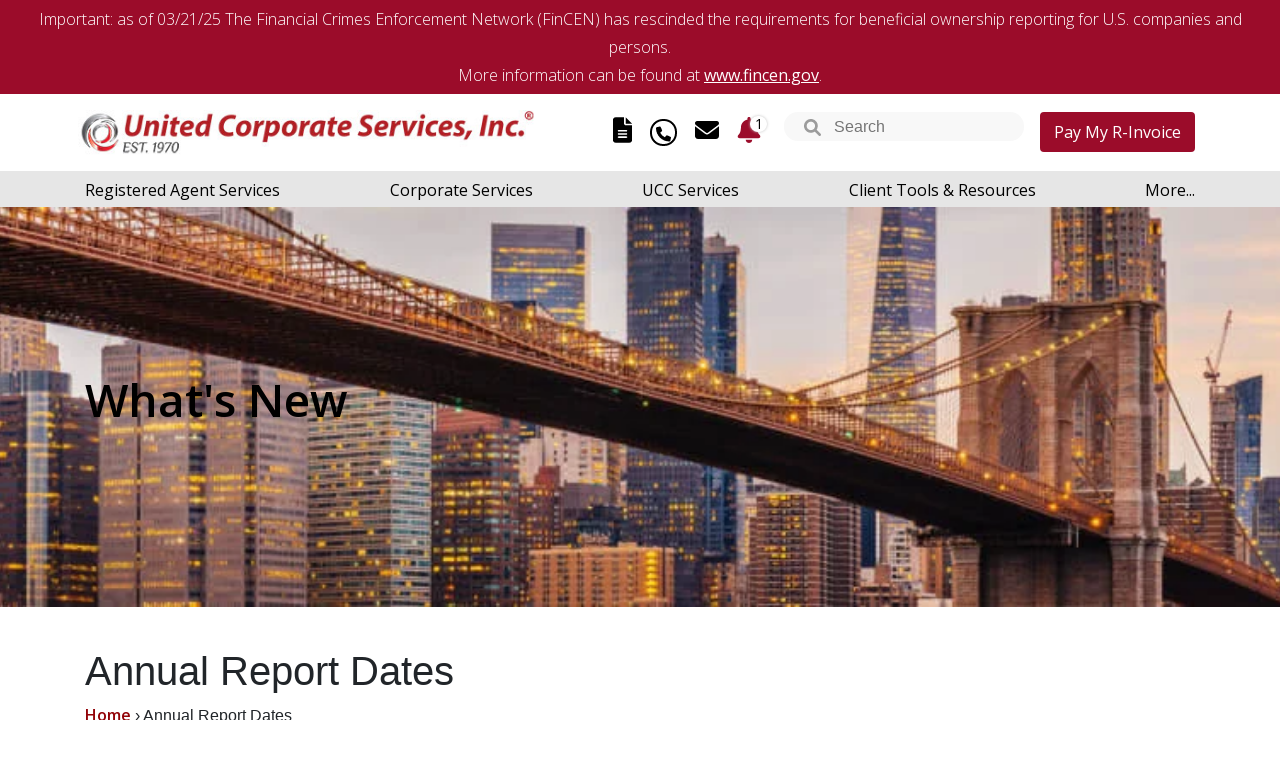

--- FILE ---
content_type: text/html; charset=UTF-8
request_url: https://www.unitedcorporate.com/annual-report-dates/
body_size: 31680
content:
<!DOCTYPE html>
<html dir="ltr" lang="en-GB" prefix="og: https://ogp.me/ns#"><head><meta charset="UTF-8" /><script>if(navigator.userAgent.match(/MSIE|Internet Explorer/i)||navigator.userAgent.match(/Trident\/7\..*?rv:11/i)){var href=document.location.href;if(!href.match(/[?&]nowprocket/)){if(href.indexOf("?")==-1){if(href.indexOf("#")==-1){document.location.href=href+"?nowprocket=1"}else{document.location.href=href.replace("#","?nowprocket=1#")}}else{if(href.indexOf("#")==-1){document.location.href=href+"&nowprocket=1"}else{document.location.href=href.replace("#","&nowprocket=1#")}}}}</script><script>(()=>{class RocketLazyLoadScripts{constructor(){this.v="2.0.4",this.userEvents=["keydown","keyup","mousedown","mouseup","mousemove","mouseover","mouseout","touchmove","touchstart","touchend","touchcancel","wheel","click","dblclick","input"],this.attributeEvents=["onblur","onclick","oncontextmenu","ondblclick","onfocus","onmousedown","onmouseenter","onmouseleave","onmousemove","onmouseout","onmouseover","onmouseup","onmousewheel","onscroll","onsubmit"]}async t(){this.i(),this.o(),/iP(ad|hone)/.test(navigator.userAgent)&&this.h(),this.u(),this.l(this),this.m(),this.k(this),this.p(this),this._(),await Promise.all([this.R(),this.L()]),this.lastBreath=Date.now(),this.S(this),this.P(),this.D(),this.O(),this.M(),await this.C(this.delayedScripts.normal),await this.C(this.delayedScripts.defer),await this.C(this.delayedScripts.async),await this.T(),await this.F(),await this.j(),await this.A(),window.dispatchEvent(new Event("rocket-allScriptsLoaded")),this.everythingLoaded=!0,this.lastTouchEnd&&await new Promise(t=>setTimeout(t,500-Date.now()+this.lastTouchEnd)),this.I(),this.H(),this.U(),this.W()}i(){this.CSPIssue=sessionStorage.getItem("rocketCSPIssue"),document.addEventListener("securitypolicyviolation",t=>{this.CSPIssue||"script-src-elem"!==t.violatedDirective||"data"!==t.blockedURI||(this.CSPIssue=!0,sessionStorage.setItem("rocketCSPIssue",!0))},{isRocket:!0})}o(){window.addEventListener("pageshow",t=>{this.persisted=t.persisted,this.realWindowLoadedFired=!0},{isRocket:!0}),window.addEventListener("pagehide",()=>{this.onFirstUserAction=null},{isRocket:!0})}h(){let t;function e(e){t=e}window.addEventListener("touchstart",e,{isRocket:!0}),window.addEventListener("touchend",function i(o){o.changedTouches[0]&&t.changedTouches[0]&&Math.abs(o.changedTouches[0].pageX-t.changedTouches[0].pageX)<10&&Math.abs(o.changedTouches[0].pageY-t.changedTouches[0].pageY)<10&&o.timeStamp-t.timeStamp<200&&(window.removeEventListener("touchstart",e,{isRocket:!0}),window.removeEventListener("touchend",i,{isRocket:!0}),"INPUT"===o.target.tagName&&"text"===o.target.type||(o.target.dispatchEvent(new TouchEvent("touchend",{target:o.target,bubbles:!0})),o.target.dispatchEvent(new MouseEvent("mouseover",{target:o.target,bubbles:!0})),o.target.dispatchEvent(new PointerEvent("click",{target:o.target,bubbles:!0,cancelable:!0,detail:1,clientX:o.changedTouches[0].clientX,clientY:o.changedTouches[0].clientY})),event.preventDefault()))},{isRocket:!0})}q(t){this.userActionTriggered||("mousemove"!==t.type||this.firstMousemoveIgnored?"keyup"===t.type||"mouseover"===t.type||"mouseout"===t.type||(this.userActionTriggered=!0,this.onFirstUserAction&&this.onFirstUserAction()):this.firstMousemoveIgnored=!0),"click"===t.type&&t.preventDefault(),t.stopPropagation(),t.stopImmediatePropagation(),"touchstart"===this.lastEvent&&"touchend"===t.type&&(this.lastTouchEnd=Date.now()),"click"===t.type&&(this.lastTouchEnd=0),this.lastEvent=t.type,t.composedPath&&t.composedPath()[0].getRootNode()instanceof ShadowRoot&&(t.rocketTarget=t.composedPath()[0]),this.savedUserEvents.push(t)}u(){this.savedUserEvents=[],this.userEventHandler=this.q.bind(this),this.userEvents.forEach(t=>window.addEventListener(t,this.userEventHandler,{passive:!1,isRocket:!0})),document.addEventListener("visibilitychange",this.userEventHandler,{isRocket:!0})}U(){this.userEvents.forEach(t=>window.removeEventListener(t,this.userEventHandler,{passive:!1,isRocket:!0})),document.removeEventListener("visibilitychange",this.userEventHandler,{isRocket:!0}),this.savedUserEvents.forEach(t=>{(t.rocketTarget||t.target).dispatchEvent(new window[t.constructor.name](t.type,t))})}m(){const t="return false",e=Array.from(this.attributeEvents,t=>"data-rocket-"+t),i="["+this.attributeEvents.join("],[")+"]",o="[data-rocket-"+this.attributeEvents.join("],[data-rocket-")+"]",s=(e,i,o)=>{o&&o!==t&&(e.setAttribute("data-rocket-"+i,o),e["rocket"+i]=new Function("event",o),e.setAttribute(i,t))};new MutationObserver(t=>{for(const n of t)"attributes"===n.type&&(n.attributeName.startsWith("data-rocket-")||this.everythingLoaded?n.attributeName.startsWith("data-rocket-")&&this.everythingLoaded&&this.N(n.target,n.attributeName.substring(12)):s(n.target,n.attributeName,n.target.getAttribute(n.attributeName))),"childList"===n.type&&n.addedNodes.forEach(t=>{if(t.nodeType===Node.ELEMENT_NODE)if(this.everythingLoaded)for(const i of[t,...t.querySelectorAll(o)])for(const t of i.getAttributeNames())e.includes(t)&&this.N(i,t.substring(12));else for(const e of[t,...t.querySelectorAll(i)])for(const t of e.getAttributeNames())this.attributeEvents.includes(t)&&s(e,t,e.getAttribute(t))})}).observe(document,{subtree:!0,childList:!0,attributeFilter:[...this.attributeEvents,...e]})}I(){this.attributeEvents.forEach(t=>{document.querySelectorAll("[data-rocket-"+t+"]").forEach(e=>{this.N(e,t)})})}N(t,e){const i=t.getAttribute("data-rocket-"+e);i&&(t.setAttribute(e,i),t.removeAttribute("data-rocket-"+e))}k(t){Object.defineProperty(HTMLElement.prototype,"onclick",{get(){return this.rocketonclick||null},set(e){this.rocketonclick=e,this.setAttribute(t.everythingLoaded?"onclick":"data-rocket-onclick","this.rocketonclick(event)")}})}S(t){function e(e,i){let o=e[i];e[i]=null,Object.defineProperty(e,i,{get:()=>o,set(s){t.everythingLoaded?o=s:e["rocket"+i]=o=s}})}e(document,"onreadystatechange"),e(window,"onload"),e(window,"onpageshow");try{Object.defineProperty(document,"readyState",{get:()=>t.rocketReadyState,set(e){t.rocketReadyState=e},configurable:!0}),document.readyState="loading"}catch(t){console.log("WPRocket DJE readyState conflict, bypassing")}}l(t){this.originalAddEventListener=EventTarget.prototype.addEventListener,this.originalRemoveEventListener=EventTarget.prototype.removeEventListener,this.savedEventListeners=[],EventTarget.prototype.addEventListener=function(e,i,o){o&&o.isRocket||!t.B(e,this)&&!t.userEvents.includes(e)||t.B(e,this)&&!t.userActionTriggered||e.startsWith("rocket-")||t.everythingLoaded?t.originalAddEventListener.call(this,e,i,o):(t.savedEventListeners.push({target:this,remove:!1,type:e,func:i,options:o}),"mouseenter"!==e&&"mouseleave"!==e||t.originalAddEventListener.call(this,e,t.savedUserEvents.push,o))},EventTarget.prototype.removeEventListener=function(e,i,o){o&&o.isRocket||!t.B(e,this)&&!t.userEvents.includes(e)||t.B(e,this)&&!t.userActionTriggered||e.startsWith("rocket-")||t.everythingLoaded?t.originalRemoveEventListener.call(this,e,i,o):t.savedEventListeners.push({target:this,remove:!0,type:e,func:i,options:o})}}J(t,e){this.savedEventListeners=this.savedEventListeners.filter(i=>{let o=i.type,s=i.target||window;return e!==o||t!==s||(this.B(o,s)&&(i.type="rocket-"+o),this.$(i),!1)})}H(){EventTarget.prototype.addEventListener=this.originalAddEventListener,EventTarget.prototype.removeEventListener=this.originalRemoveEventListener,this.savedEventListeners.forEach(t=>this.$(t))}$(t){t.remove?this.originalRemoveEventListener.call(t.target,t.type,t.func,t.options):this.originalAddEventListener.call(t.target,t.type,t.func,t.options)}p(t){let e;function i(e){return t.everythingLoaded?e:e.split(" ").map(t=>"load"===t||t.startsWith("load.")?"rocket-jquery-load":t).join(" ")}function o(o){function s(e){const s=o.fn[e];o.fn[e]=o.fn.init.prototype[e]=function(){return this[0]===window&&t.userActionTriggered&&("string"==typeof arguments[0]||arguments[0]instanceof String?arguments[0]=i(arguments[0]):"object"==typeof arguments[0]&&Object.keys(arguments[0]).forEach(t=>{const e=arguments[0][t];delete arguments[0][t],arguments[0][i(t)]=e})),s.apply(this,arguments),this}}if(o&&o.fn&&!t.allJQueries.includes(o)){const e={DOMContentLoaded:[],"rocket-DOMContentLoaded":[]};for(const t in e)document.addEventListener(t,()=>{e[t].forEach(t=>t())},{isRocket:!0});o.fn.ready=o.fn.init.prototype.ready=function(i){function s(){parseInt(o.fn.jquery)>2?setTimeout(()=>i.bind(document)(o)):i.bind(document)(o)}return"function"==typeof i&&(t.realDomReadyFired?!t.userActionTriggered||t.fauxDomReadyFired?s():e["rocket-DOMContentLoaded"].push(s):e.DOMContentLoaded.push(s)),o([])},s("on"),s("one"),s("off"),t.allJQueries.push(o)}e=o}t.allJQueries=[],o(window.jQuery),Object.defineProperty(window,"jQuery",{get:()=>e,set(t){o(t)}})}P(){const t=new Map;document.write=document.writeln=function(e){const i=document.currentScript,o=document.createRange(),s=i.parentElement;let n=t.get(i);void 0===n&&(n=i.nextSibling,t.set(i,n));const c=document.createDocumentFragment();o.setStart(c,0),c.appendChild(o.createContextualFragment(e)),s.insertBefore(c,n)}}async R(){return new Promise(t=>{this.userActionTriggered?t():this.onFirstUserAction=t})}async L(){return new Promise(t=>{document.addEventListener("DOMContentLoaded",()=>{this.realDomReadyFired=!0,t()},{isRocket:!0})})}async j(){return this.realWindowLoadedFired?Promise.resolve():new Promise(t=>{window.addEventListener("load",t,{isRocket:!0})})}M(){this.pendingScripts=[];this.scriptsMutationObserver=new MutationObserver(t=>{for(const e of t)e.addedNodes.forEach(t=>{"SCRIPT"!==t.tagName||t.noModule||t.isWPRocket||this.pendingScripts.push({script:t,promise:new Promise(e=>{const i=()=>{const i=this.pendingScripts.findIndex(e=>e.script===t);i>=0&&this.pendingScripts.splice(i,1),e()};t.addEventListener("load",i,{isRocket:!0}),t.addEventListener("error",i,{isRocket:!0}),setTimeout(i,1e3)})})})}),this.scriptsMutationObserver.observe(document,{childList:!0,subtree:!0})}async F(){await this.X(),this.pendingScripts.length?(await this.pendingScripts[0].promise,await this.F()):this.scriptsMutationObserver.disconnect()}D(){this.delayedScripts={normal:[],async:[],defer:[]},document.querySelectorAll("script[type$=rocketlazyloadscript]").forEach(t=>{t.hasAttribute("data-rocket-src")?t.hasAttribute("async")&&!1!==t.async?this.delayedScripts.async.push(t):t.hasAttribute("defer")&&!1!==t.defer||"module"===t.getAttribute("data-rocket-type")?this.delayedScripts.defer.push(t):this.delayedScripts.normal.push(t):this.delayedScripts.normal.push(t)})}async _(){await this.L();let t=[];document.querySelectorAll("script[type$=rocketlazyloadscript][data-rocket-src]").forEach(e=>{let i=e.getAttribute("data-rocket-src");if(i&&!i.startsWith("data:")){i.startsWith("//")&&(i=location.protocol+i);try{const o=new URL(i).origin;o!==location.origin&&t.push({src:o,crossOrigin:e.crossOrigin||"module"===e.getAttribute("data-rocket-type")})}catch(t){}}}),t=[...new Map(t.map(t=>[JSON.stringify(t),t])).values()],this.Y(t,"preconnect")}async G(t){if(await this.K(),!0!==t.noModule||!("noModule"in HTMLScriptElement.prototype))return new Promise(e=>{let i;function o(){(i||t).setAttribute("data-rocket-status","executed"),e()}try{if(navigator.userAgent.includes("Firefox/")||""===navigator.vendor||this.CSPIssue)i=document.createElement("script"),[...t.attributes].forEach(t=>{let e=t.nodeName;"type"!==e&&("data-rocket-type"===e&&(e="type"),"data-rocket-src"===e&&(e="src"),i.setAttribute(e,t.nodeValue))}),t.text&&(i.text=t.text),t.nonce&&(i.nonce=t.nonce),i.hasAttribute("src")?(i.addEventListener("load",o,{isRocket:!0}),i.addEventListener("error",()=>{i.setAttribute("data-rocket-status","failed-network"),e()},{isRocket:!0}),setTimeout(()=>{i.isConnected||e()},1)):(i.text=t.text,o()),i.isWPRocket=!0,t.parentNode.replaceChild(i,t);else{const i=t.getAttribute("data-rocket-type"),s=t.getAttribute("data-rocket-src");i?(t.type=i,t.removeAttribute("data-rocket-type")):t.removeAttribute("type"),t.addEventListener("load",o,{isRocket:!0}),t.addEventListener("error",i=>{this.CSPIssue&&i.target.src.startsWith("data:")?(console.log("WPRocket: CSP fallback activated"),t.removeAttribute("src"),this.G(t).then(e)):(t.setAttribute("data-rocket-status","failed-network"),e())},{isRocket:!0}),s?(t.fetchPriority="high",t.removeAttribute("data-rocket-src"),t.src=s):t.src="data:text/javascript;base64,"+window.btoa(unescape(encodeURIComponent(t.text)))}}catch(i){t.setAttribute("data-rocket-status","failed-transform"),e()}});t.setAttribute("data-rocket-status","skipped")}async C(t){const e=t.shift();return e?(e.isConnected&&await this.G(e),this.C(t)):Promise.resolve()}O(){this.Y([...this.delayedScripts.normal,...this.delayedScripts.defer,...this.delayedScripts.async],"preload")}Y(t,e){this.trash=this.trash||[];let i=!0;var o=document.createDocumentFragment();t.forEach(t=>{const s=t.getAttribute&&t.getAttribute("data-rocket-src")||t.src;if(s&&!s.startsWith("data:")){const n=document.createElement("link");n.href=s,n.rel=e,"preconnect"!==e&&(n.as="script",n.fetchPriority=i?"high":"low"),t.getAttribute&&"module"===t.getAttribute("data-rocket-type")&&(n.crossOrigin=!0),t.crossOrigin&&(n.crossOrigin=t.crossOrigin),t.integrity&&(n.integrity=t.integrity),t.nonce&&(n.nonce=t.nonce),o.appendChild(n),this.trash.push(n),i=!1}}),document.head.appendChild(o)}W(){this.trash.forEach(t=>t.remove())}async T(){try{document.readyState="interactive"}catch(t){}this.fauxDomReadyFired=!0;try{await this.K(),this.J(document,"readystatechange"),document.dispatchEvent(new Event("rocket-readystatechange")),await this.K(),document.rocketonreadystatechange&&document.rocketonreadystatechange(),await this.K(),this.J(document,"DOMContentLoaded"),document.dispatchEvent(new Event("rocket-DOMContentLoaded")),await this.K(),this.J(window,"DOMContentLoaded"),window.dispatchEvent(new Event("rocket-DOMContentLoaded"))}catch(t){console.error(t)}}async A(){try{document.readyState="complete"}catch(t){}try{await this.K(),this.J(document,"readystatechange"),document.dispatchEvent(new Event("rocket-readystatechange")),await this.K(),document.rocketonreadystatechange&&document.rocketonreadystatechange(),await this.K(),this.J(window,"load"),window.dispatchEvent(new Event("rocket-load")),await this.K(),window.rocketonload&&window.rocketonload(),await this.K(),this.allJQueries.forEach(t=>t(window).trigger("rocket-jquery-load")),await this.K(),this.J(window,"pageshow");const t=new Event("rocket-pageshow");t.persisted=this.persisted,window.dispatchEvent(t),await this.K(),window.rocketonpageshow&&window.rocketonpageshow({persisted:this.persisted})}catch(t){console.error(t)}}async K(){Date.now()-this.lastBreath>45&&(await this.X(),this.lastBreath=Date.now())}async X(){return document.hidden?new Promise(t=>setTimeout(t)):new Promise(t=>requestAnimationFrame(t))}B(t,e){return e===document&&"readystatechange"===t||(e===document&&"DOMContentLoaded"===t||(e===window&&"DOMContentLoaded"===t||(e===window&&"load"===t||e===window&&"pageshow"===t)))}static run(){(new RocketLazyLoadScripts).t()}}RocketLazyLoadScripts.run()})();</script>
<!--[if lt IE 9]>
  <script src="https://oss.maxcdn.com/libs/html5shiv/3.7.0/html5shiv.js"></script>
<![endif]-->

<meta name="viewport" content="width=device-width, initial-scale=1.0" />
    


    <link data-minify="1" rel="stylesheet" href="https://www.unitedcorporate.com/wp-content/cache/min/1/wp-content/themes/unitedcorporate-new/_head_footr.css?ver=1768424017" type="text/css" media="screen" />
        <link data-minify="1" rel="stylesheet" href="https://www.unitedcorporate.com/wp-content/cache/min/1/wp-content/themes/unitedcorporate-new/css/customnew.css?ver=1768424017" type="text/css" media="screen" />
	

<link data-minify="1" rel="stylesheet" href="https://www.unitedcorporate.com/wp-content/cache/min/1/wp-content/themes/unitedcorporate-new/newblog.css?ver=1768424017">



    <link data-minify="1" rel="stylesheet" href="https://www.unitedcorporate.com/wp-content/cache/min/1/bootstrap/4.0.0/css/bootstrap.min.css?ver=1768424017" crossorigin="anonymous">

<meta name="p:domain_verify"
content="5777271cd7c2d849e8dc6d823b48a0f7"/>
<title>Annual Report Dates | United Corporate Services</title>
<link data-rocket-prefetch href="https://www.bugherd.com" rel="dns-prefetch">
<link data-rocket-prefetch href="https://www.facebook.com" rel="dns-prefetch">
<link data-rocket-prefetch href="https://js.hs-scripts.com" rel="dns-prefetch">
<link data-rocket-prefetch href="https://sidebar.bugherd.com" rel="dns-prefetch"><link rel="preload" data-rocket-preload as="image" href="https://www.unitedcorporate.com/wp-content/uploads/2025/06/nyc-skyline.webp" fetchpriority="high">
	<style>img:is([sizes="auto" i], [sizes^="auto," i]) { contain-intrinsic-size: 3000px 1500px }</style>
	
		<!-- All in One SEO 4.9.3 - aioseo.com -->
	<meta name="description" content="Most states require that you file an annual report to keep company information current with the Secretary of State. Each state has different rules and regulations regarding the frequency and filing location for your annual reports. Below is a chart that you can bookmark or share with colleagues. This browser does not support PDFs. Please" />
	<meta name="robots" content="max-snippet:-1, max-image-preview:large, max-video-preview:-1" />
	<link rel="canonical" href="https://www.unitedcorporate.com/annual-report-dates/" />
	<meta name="generator" content="All in One SEO (AIOSEO) 4.9.3" />
		<meta property="og:locale" content="en_GB" />
		<meta property="og:site_name" content="United Corporate Services |" />
		<meta property="og:type" content="article" />
		<meta property="og:title" content="Annual Report Dates | United Corporate Services" />
		<meta property="og:description" content="Most states require that you file an annual report to keep company information current with the Secretary of State. Each state has different rules and regulations regarding the frequency and filing location for your annual reports. Below is a chart that you can bookmark or share with colleagues. This browser does not support PDFs. Please" />
		<meta property="og:url" content="https://www.unitedcorporate.com/annual-report-dates/" />
		<meta property="article:published_time" content="2020-12-07T16:38:40+00:00" />
		<meta property="article:modified_time" content="2025-03-24T15:38:22+00:00" />
		<!-- All in One SEO -->


<link rel='shortlink' href='https://www.unitedcorporate.com/?p=4765' />
<!-- All in one Favicon 4.8 --><link rel="shortcut icon" href="https://www.unitedcorporate.com/wp-content/uploads/2013/04/favicon.ico" />
<link rel="icon" href="https://www.unitedcorporate.com/wp-content/uploads/2013/04/icon.gif" type="image/gif"/>
<link rel="icon" href="https://www.unitedcorporate.com/wp-content/uploads/2013/04/icon.png" type="image/png"/>
<link rel="apple-touch-icon" href="https://www.unitedcorporate.com/wp-content/uploads/2013/04/apple.png" />
<script type="rocketlazyloadscript" data-minify="1"  data-rocket-src="https://www.unitedcorporate.com/wp-content/cache/min/1/wp-content/plugins/si-captcha-for-wordpress/captcha/si_captcha.js?ver=1768424017" data-rocket-defer defer></script>
<!-- begin SI CAPTCHA Anti-Spam - login/register form style -->
<style>
.si_captcha_small { width:175px; height:45px; padding-top:10px; padding-bottom:10px; }
.si_captcha_large { width:250px; height:60px; padding-top:10px; padding-bottom:10px; }
img#si_image_com { border-style:none; margin:0; padding-right:5px; float:left; }
img#si_image_reg { border-style:none; margin:0; padding-right:5px; float:left; }
img#si_image_log { border-style:none; margin:0; padding-right:5px; float:left; }
img#si_image_side_login { border-style:none; margin:0; padding-right:5px; float:left; }
img#si_image_checkout { border-style:none; margin:0; padding-right:5px; float:left; }
img#si_image_jetpack { border-style:none; margin:0; padding-right:5px; float:left; }
img#si_image_bbpress_topic { border-style:none; margin:0; padding-right:5px; float:left; }
.si_captcha_refresh { border-style:none; margin:0; vertical-align:bottom; }
div#si_captcha_input { display:block; padding-top:15px; padding-bottom:5px; }
label#si_captcha_code_label { margin:0; }
input#si_captcha_code_input { width:65px; }
p#si_captcha_code_p { clear: left; padding-top:10px; }
.si-captcha-jetpack-error { color:#DC3232; }
</style>
<!-- end SI CAPTCHA Anti-Spam - login/register form style -->
<meta name="generator" content="WordPress Download Manager 3.3.45" />
                <style>
        /* WPDM Link Template Styles */        </style>
                <style>

            :root {
                --color-primary: #4a8eff;
                --color-primary-rgb: 74, 142, 255;
                --color-primary-hover: #5998ff;
                --color-primary-active: #3281ff;
                --clr-sec: #6c757d;
                --clr-sec-rgb: 108, 117, 125;
                --clr-sec-hover: #6c757d;
                --clr-sec-active: #6c757d;
                --color-secondary: #6c757d;
                --color-secondary-rgb: 108, 117, 125;
                --color-secondary-hover: #6c757d;
                --color-secondary-active: #6c757d;
                --color-success: #018e11;
                --color-success-rgb: 1, 142, 17;
                --color-success-hover: #0aad01;
                --color-success-active: #0c8c01;
                --color-info: #2CA8FF;
                --color-info-rgb: 44, 168, 255;
                --color-info-hover: #2CA8FF;
                --color-info-active: #2CA8FF;
                --color-warning: #FFB236;
                --color-warning-rgb: 255, 178, 54;
                --color-warning-hover: #FFB236;
                --color-warning-active: #FFB236;
                --color-danger: #ff5062;
                --color-danger-rgb: 255, 80, 98;
                --color-danger-hover: #ff5062;
                --color-danger-active: #ff5062;
                --color-green: #30b570;
                --color-blue: #0073ff;
                --color-purple: #8557D3;
                --color-red: #ff5062;
                --color-muted: rgba(69, 89, 122, 0.6);
                --wpdm-font: "Sen", -apple-system, BlinkMacSystemFont, "Segoe UI", Roboto, Helvetica, Arial, sans-serif, "Apple Color Emoji", "Segoe UI Emoji", "Segoe UI Symbol";
            }

            .wpdm-download-link.btn.btn-primary {
                border-radius: 4px;
            }


        </style>
        <noscript><style id="rocket-lazyload-nojs-css">.rll-youtube-player, [data-lazy-src]{display:none !important;}</style></noscript><script type="application/ld+json">{
  "@context": "http://schema.org",
  "@type": "LocalBusiness",
  "address": {
    "@type": "PostalAddress",
    "addressLocality": "White Plains",
    "addressRegion": "NY",
    "postalCode": "10606",
    "streetAddress": "Ten Bank Street, Suite 560"
  },
  "aggregateRating": {
    "@type": "AggregateRating",
    "ratingValue": "5.0",
    "reviewCount": "5"
  },
  "name": "United Corporate Services, Inc.",
  "image":"https://www.unitedcorporate.com/wp-content/themes/unitedcorporate-new/images/logo-new.png",
  "telephone": ["(914) 949-9188",
  "(212) 683-4120"],
  "priceRange" : "$$$",
  "url": "https://www.unitedcorporate.com/",
  "sameAs": ["https://www.facebook.com/unitedcorporateservicesinc/",
  "https://twitter.com/UnitedCorpSvs",
  "https://www.linkedin.com/company/united-corporate-services-inc-/"]
 }
</script>










<script type="rocketlazyloadscript">

(function(e,t,o,n,p,r,i){e.visitorGlobalObjectAlias=n;e[e.visitorGlobalObjectAlias]=e[e.visitorGlobalObjectAlias]||function(){(e[e.visitorGlobalObjectAlias].q=e[e.visitorGlobalObjectAlias].q||[]).push(arguments)};e[e.visitorGlobalObjectAlias].l=(new Date).getTime();r=t.createElement("script");r.src=o;r.async=true;i=t.getElementsByTagName("script")[0];i.parentNode.insertBefore(r,i)})(window,document,"https://diffuser-cdn.app-us1.com/diffuser/diffuser.js","vgo");

vgo('setAccount', '89848884');
vgo('setTrackByDefault', true);
vgo('process');

</script>


<!-- Global site tag (gtag.js) - Google Analytics -->
<script type="rocketlazyloadscript" async data-rocket-src="https://www.googletagmanager.com/gtag/js?id=UA-39466117-1"></script>
<script type="rocketlazyloadscript">
window.dataLayer = window.dataLayer || [];
function gtag(){dataLayer.push(arguments);}
gtag('js', new Date());
gtag('config', 'UA-39466117-1');
</script>

<!-- Google Tag Manager -->

<script type="rocketlazyloadscript">(function(w,d,s,l,i){w[l]=w[l]||[];w[l].push({'gtm.start':
new Date().getTime(),event:'gtm.js'});var f=d.getElementsByTagName(s)[0],
j=d.createElement(s),dl=l!='dataLayer'?'&l='+l:'';j.async=true;j.src=
'https://www.googletagmanager.com/gtm.js?id='+i+dl;f.parentNode.insertBefore(j,f);
})(window,document,'script','dataLayer','GTM-NS2RFRT');</script>

<!-- End Google Tag Manager -->
<script src="https://www.bugherd.com/sidebarv2.js?apikey=rorxlksrkxxmuxnjor7qqw" async="true"></script>

<style>
			@media screen and (max-width: 900px) {
						.sidenav {
								padding: 220px 0 0 !important;
						}
				}
				@media screen and (max-width: 700px) {
						.htop-line p {
							font-size: 14px;
							line-height: 17px;
						}
				}
			</style>


<meta name="generator" content="WP Rocket 3.20.3" data-wpr-features="wpr_delay_js wpr_defer_js wpr_minify_js wpr_lazyload_images wpr_lazyload_iframes wpr_preconnect_external_domains wpr_oci wpr_minify_css wpr_preload_links wpr_desktop" /></head>

<body class="wp-singular page-template page-template-template-page-whats-new page-template-template-page-whats-new-php page page-id-4765 wp-theme-unitedcorporate-new">
<header  class="skip-lazy">

<!-- Google Tag Manager (noscript) -->
<noscript><iframe src="https://www.googletagmanager.com/ns.html?id=GTM-NS2RFRT" height="0" width="0" style="display:none;visibility:hidden"></iframe></noscript>
<!-- End Google Tag Manager (noscript) -->

				 <div  class="htop-line text-center htop-line2">
        <p>Important: as of 03/21/25 The Financial Crimes Enforcement Network (FinCEN) has rescinded the requirements for beneficial ownership reporting for U.S. companies and persons.<br />
More information can be found at <a href="https://www.fincen.gov" target="_blank" rel="noopener">www.fincen.gov</a>.</p>
    </div>
			
    <div  class="htop">
        <div  class="container-fluid">
            <div  class="container">
                <div  class="row">
                    <div class="col-10 col-md-5 col-xl-5 py-2 py-md-3 py-xl-3 px-0 px-md-2 px-xl-2 lbox"> 
                    <a href="https://www.unitedcorporate.com/">
                        <img class="logo" src="https://www.unitedcorporate.com/wp-content/uploads/2023/05/logo.jpg" alt="United Corporate Services, Inc Logo">
						
                    </a> 
                    </div>
                    <div class="col-2 col-md-7 col-xl-7 align-self-center">
                        <div class="row justify-content-end mx-0 rbox">
                            <div class="social align-self-center position-relative">
                                <a class="box_file" href="/contact-us/"><svg xmlns="http://www.w3.org/2000/svg" viewBox="0 0 384 512"><path d="M256 0v128h128L256 0zM224 128L224 0H48C21.49 0 0 21.49 0 48v416C0 490.5 21.49 512 48 512h288c26.51 0 48-21.49 48-48V160h-127.1C238.3 160 224 145.7 224 128zM272 416h-160C103.2 416 96 408.8 96 400C96 391.2 103.2 384 112 384h160c8.836 0 16 7.162 16 16C288 408.8 280.8 416 272 416zM272 352h-160C103.2 352 96 344.8 96 336C96 327.2 103.2 320 112 320h160c8.836 0 16 7.162 16 16C288 344.8 280.8 352 272 352zM288 272C288 280.8 280.8 288 272 288h-160C103.2 288 96 280.8 96 272C96 263.2 103.2 256 112 256h160C280.8 256 288 263.2 288 272z"/></svg></a>
                                <a class="box_phone" href="tel:914.949.9188" title="1.800.899.8648"><svg xmlns="http://www.w3.org/2000/svg" viewBox="0 0 512 512"><path d="M511.2 387l-23.25 100.8c-3.266 14.25-15.79 24.22-30.46 24.22C205.2 512 0 306.8 0 54.5c0-14.66 9.969-27.2 24.22-30.45l100.8-23.25C139.7-2.602 154.7 5.018 160.8 18.92l46.52 108.5c5.438 12.78 1.77 27.67-8.98 36.45L144.5 207.1c33.98 69.22 90.26 125.5 159.5 159.5l44.08-53.8c8.688-10.78 23.69-14.51 36.47-8.975l108.5 46.51C506.1 357.2 514.6 372.4 511.2 387z"/></svg></a>
                                <a class="box_envelope" href="mailto:info@unitedcorporate.com"><svg xmlns="http://www.w3.org/2000/svg" viewBox="0 0 512 512"><path d="M464 64C490.5 64 512 85.49 512 112C512 127.1 504.9 141.3 492.8 150.4L275.2 313.6C263.8 322.1 248.2 322.1 236.8 313.6L19.2 150.4C7.113 141.3 0 127.1 0 112C0 85.49 21.49 64 48 64H464zM217.6 339.2C240.4 356.3 271.6 356.3 294.4 339.2L512 176V384C512 419.3 483.3 448 448 448H64C28.65 448 0 419.3 0 384V176L217.6 339.2z"/></svg></a>
                                                                <a class="box_bell bell-on" href="#"><svg xmlns="http://www.w3.org/2000/svg" viewBox="0 0 448 512"><path d="M256 32V51.2C329 66.03 384 130.6 384 208V226.8C384 273.9 401.3 319.2 432.5 354.4L439.9 362.7C448.3 372.2 450.4 385.6 445.2 397.1C440 408.6 428.6 416 416 416H32C19.4 416 7.971 408.6 2.809 397.1C-2.353 385.6-.2883 372.2 8.084 362.7L15.5 354.4C46.74 319.2 64 273.9 64 226.8V208C64 130.6 118.1 66.03 192 51.2V32C192 14.33 206.3 0 224 0C241.7 0 256 14.33 256 32H256zM224 512C207 512 190.7 505.3 178.7 493.3C166.7 481.3 160 464.1 160 448H288C288 464.1 281.3 481.3 269.3 493.3C257.3 505.3 240.1 512 224 512z"/></svg> <span>1</span></a>
                                <div class = "box-recent recent-posts bell-on">
                                    <div class = "display">
                                        <div class = "nothing">
                                            <i class="fas fa-child stick"></i>
                                            <div class = "cent">Looks Like your all caught up!</div>
                                        </div>
                                        <div class = "cont"><!-- Fold this div and try deleting evrything inbetween -->
                                                                                                    <div class = "sec new">
                                                            <a href = "https://www.unitedcorporate.com/blog/delaware-trade-name-filings-new-online-filing-requirement/">
                                                                <div class = "txt">Delaware Trade Name Filings New Online Filing Requirement</div>
                                                                <div class = "txt sub">January 14, 2026</div>
                                                            </a>
                                                        </div>
                                                                                            </div>
                                    </div>
                                </div>
                            </div>
                            <div class="top_search mx-3">
                                <form role="search" method="get" id="searchform" action="https://www.unitedcorporate.com/">
                                    <input placeholder="Search" type="text" value="" name="s" id="s">
                                    <button type="submit" id="searchsubmit" aria-label="" role="button"><svg xmlns="http://www.w3.org/2000/svg" viewBox="0 0 512 512"><path d="M500.3 443.7l-119.7-119.7c27.22-40.41 40.65-90.9 33.46-144.7C401.8 87.79 326.8 13.32 235.2 1.723C99.01-15.51-15.51 99.01 1.724 235.2c11.6 91.64 86.08 166.7 177.6 178.9c53.8 7.189 104.3-6.236 144.7-33.46l119.7 119.7c15.62 15.62 40.95 15.62 56.57 0C515.9 484.7 515.9 459.3 500.3 443.7zM79.1 208c0-70.58 57.42-128 128-128s128 57.42 128 128c0 70.58-57.42 128-128 128S79.1 278.6 79.1 208z"/></svg></button>
                                </form>
                            </div>
                            <div><a class="btn" href="https://payinvoice.unitedcorporate.com/">Pay My R-Invoice</a></div>
                        </div>
                        <div class="nav_mob">
                            <button id="open-menu" onclick="openNav()">
                                <span class="burger"><span></span></span>
                            </button>
                            <button id="close-menu" onclick="closeNav()"></button>
                        </div>
                    </div>
                </div>
            </div>
        </div>
    </div>
    <div  class="hnav">
        <div  class="container-fluid">
            <div  class="container">
                <div class="row">
                    <div class="col-12">
                        <div id="mySidenav" class="desktopnav">
                            <nav class="menu-content">
                                <ul id="menu-header-menu" class="menu">
                                    <li class="menu-item-has-children"><a href="/services/registered-agent-services/">Registered Agent Services</a>
                                        <ul class="sub-menu">
                                            <li><a href="/services/registered-agent-services/">Registered Agent Services <span class="menu-item-description">Our guide contains everything you need to know about Registered Agent services.</span></a></li>
                                            <li><a href="/compliance-services-monitor-and-file-annual-reports/">Compliance Services <span class="menu-item-description">As your registered agent, UCS will monitor your company’s standing and file your annual report–allowing you to focus on other aspects of your business.</span></a></li>
                                            <li><a href="/mail-forwarding-and-office-services/">Mail Forwarding and Office Services <span class="menu-item-description">Need to receive mail anywhere in the world? When you name us as your registered agent, UCS can forward your mail and even provide virtual office services.</span></a></li>
                                            <li><a href="/special-agency-representation/">Special Agency Representation <span class="menu-item-description">With our Special Agency appointment agreement, you can use our address for specific notifications and legal agreements.</span></a></li>
                                            <li><a href="/u-s-a-patriot-act-representation-foreign-banks/">U.S.A. Patriot Act Representation (Foreign Banks) <span class="menu-item-description">Do you do business with a foreign bank? We can receive and forward service of process on behalf of a foreign bank, in compliance with the Patriot Act.</span></a></li>
                                            <li><a href="/services/independent-director-services/">Independent Director Services <span class="menu-item-description">A UCS Independent Director can help provide financial protection to your business.</span></a></li>
                                        </ul>
                                    </li>
                                    <li class="menu-item-has-children"><a href="/services/corporate-services/">Corporate Services</a>
                                        <ul class="sub-menu">
                                            <li><a href="/services/corporate-services/">Corporate Services <span class="menu-item-description">We have built our reputation on our ability to file and retrieve corporate documents quickly – even the most difficult requests.</span></a></li>
                                            <li><a href="/incorporationqualification-services/">Form a Company <span class="menu-item-description">Whether you are creating a corporation or limited liability company (LLC), our experts can help you with all the necessary transactions.</span></a></li>
                                            <li><a href="/services/corporate-services/document-retrieval-and-search-services/">Good Standing Certificate and Document Retrieval <span class="menu-item-description">Our Client Service Representatives can help you conduct searches and retrieve documents, including those needed to obtain a certificate of good standing.</span></a></li>
                                            <li><a href="/services/corporate-services/dissolutions-withdrawals/">Dissolutions &amp; Withdrawals <span class="menu-item-description">Our experienced team can help you navigate the process of dismantling your entity.</span></a></li>
                                            <li><a href="/services/corporate-services/corporate-filings/">Other Corporate Filings <span class="menu-item-description">Name changes, M&amp;A, obtain EIN, amendments and reinstatements. </span></a></li>
                                            <li><a href="/intellectual-property-trademark-searchesfilings/">Intellectual Property: Trademark Searches/Filings <span class="menu-item-description">Make sure your brand is protected. Comprehensive IP searches for trademarks, patents and copyright. </span></a></li>
                                            <li><a href="/annual-reports-and-other-periodic-filings/">Annual Reports And Other Periodic Filing <span class="menu-item-description">Once you incorporate, periodic reporting is necessary to maintain good standing. We make sure all information is filed according to requirements.</span></a></li>
                                        </ul>
                                    </li>
                                    <li class="menu-item-has-children"> <a href="/services/ucc-services/">UCC Services</a>
                                        <ul class="sub-menu">
                                            <li><a href="/ucc-fixtures-lien-searches/">UCC, Fixtures, &amp; lien searches <span class="menu-item-description">You can rely on UCS to provide the best results for searches, tailored to your business needs.</span></a></li>
                                            <li><a href="/federal-state-tax-liens/">Federal &amp; State Tax Lien searches <span class="menu-item-description">Our expertise in local and state government searches ensures comprehensive results for our clients.</span></a></li>
                                            <li><a href="/bankruptcy-litigation-and-judgement-searches/">Bankruptcy, Litigation &amp; Judgement searches <span class="menu-item-description">With access to all federal and local U.S. bankruptcy databases, UCS can efficiently conduct litigation and suit cases.</span></a></li>
                                            <li><a href="/ucc-ezfile/">UCC eZFile <span class="menu-item-description">Online filing and portfolio management is easy with our electronic filing system.</span></a></li>
                                            <li><a href="/ucc-filings/">UCC Filings <span class="menu-item-description">At UCS, we have a knowledgeable UCC team, who can file across the country.</span></a></li>
                                            <li><a href="/ucc-forms/">UCC Forms <span class="menu-item-description">Need a UCC form? Download national and state forms here.</span></a></li>
                                        </ul>
                                    </li>
                                    <li class="menu-item-has-children nav_resources"><a href="#">Client Tools &amp; Resources </a>
                                        <ul class="sub-menu">
                                            <li><a href="https://payinvoice.unitedcorporate.com/" target="_blank">Pay My Registered Agent Invoice</a></li>
                                            <li><a href="/payments/">Pay My R-Invoice Instructions <span class="menu-item-description">See FAQ and payment instructions for R-Invoices</span></a></li>
                                            <li><a href="https://www.defrantax.com/liLogin.asp?AgentNum=9001653&amp;t=1" target="_blank"><i class="fa fa-external-link" aria-hidden="true"></i> Delaware Annual Report &amp; Tax Payments <span class="menu-item-description">File your Delaware Annual Report and pay your Delaware Franchise taxes. </span></a></li>
                                            <li><a href="/corporate-transparency-act/">Corporate Transparency Act <span class="menu-item-description"><em>UCS offers you insight and details on the upcoming implementation of the CTA.</em></span> </a></li>
                                            <li><a href="https://ezfile.unitedcorporate.com/UnitedCorporateIndex.cfm">UCC eZFile Logon <span class="menu-item-description">Log in to prepare forms, save and manage filings, and submit documents.</span></a></li>
                                            <li><a href="/secretary-of-state-forms/">Corporate Forms <span class="menu-item-description">Sign up for UCS Connect and save time with our pre-populated forms.</span></a></li>
                                            <li><a href="/annual-report-information/">Annual Report Information <span class="menu-item-description">Let UCS help you keep track our annual filings. See our resource page with links to state requirements.</span></a></li>
                                            <li><a href="/department-of-taxation-revenue/">Department of Revenue/Taxation Forms <span class="menu-item-description">A list of links to state tax offices.</span></a></li>
                                            <li><a href="/corporate-statutes/">Corporate Statutes <span class="menu-item-description">A list of links to information about corporate statutes for individual states.</span></a></li>
                                            <li><a href="/faqs/">FAQ <span class="menu-item-description">Have more questions? Visit our FAQ page.</span></a></li>
                                        </ul>
                                    </li>
                                    <li class="menu-item-has-children nav_more"><a href="#">More...</a>
                                        <ul class="sub-menu">
                                            <li><a href="/about-us/">About Us</a></li>
                                            <li><a href="/careers/">Careers</a></li>
                                            <li><a href="/blog/">Blog</a></li>
                                            <li><a href="/whats-new/">Industry News</a></li>
                                            <li><a href="/study-hall/">UCS Study Hall</a></li>
                                            <li><a href="https://www.youtube.com/channel/UCJUItn-VT1ObM9B5VC9qp2g" target="_blank">UCS YouTube Channel</a></li>
                                            <li><a href="/paralegal/">Paralegal</a></li>
                                        </ul>
                                    </li>
                                    <li class="d-block d-md-none d-xl-none">
                                        <!--div class="top_search my-3">
                                            <form role="search" method="get" id="searchform" action="https://www.unitedcorporate.com/">
                                                <input placeholder="Search" type="text" value="" name="s" id="s">
                                                <button type="submit" id="searchsubmit"><i class="fa fa-search" aria-hidden="true"></i></button>
                                            </form>
                                        </div-->
                                        <a class="btn" href="https://payinvoice.unitedcorporate.com/">Pay My R-Invoice</a>
                                    </li>
                                </ul>
                            </nav>
                        </div>
                    </div>
                </div>
            </div>
        </div>
    </div>
</header><div  class="content secondary">

    <div  class="content-box">
        <section  class="header-slider-secondary sec-page-corporate-services-bg slider-bg__3274 ">
            <div  class="container">
                <div class="header-slider-secondary-text">
                    <p class="single-title">What's New</p>
                </div>
            </div>
        </section>
        <section  class="sec-main">
            <div  class="container">
				                    <h1>Annual Report Dates</h1>
	<div class="aioseo-breadcrumbs"><span class="aioseo-breadcrumb">
			<a href="https://www.unitedcorporate.com" title="Home">Home</a>
		</span><span class="aioseo-breadcrumb-separator">›</span><span class="aioseo-breadcrumb">
			Annual Report Dates
		</span></div>                    <p class="blog-post-data" style="font-size:11px;">Submitted by UCS</b> on December 7, 2020</p>
                    
                    <div class="social-blog">                                              
                        <a class="twitter-share-button"  href="https://twitter.com/intent/tweet?text=https://www.unitedcorporate.com/annual-report-dates/" data-size="large"><img src="/wp-content/uploads/2017/10/twitt-icon.png" title="" style="vertical-align: top;" /></a>
                        <script type="rocketlazyloadscript" data-minify="1" data-rocket-src="https://www.unitedcorporate.com/wp-content/cache/min/1/in.js?ver=1768424034" data-rocket-type="text/javascript" data-rocket-defer defer> lang: en_US</script>
						<script type="IN/Share" data-url="https://www.unitedcorporate.com/annual-report-dates/"></script>
                        <iframe loading="lazy" src="about:blank" width="94" height="20" style="border:none;overflow:hidden" scrolling="no" frameborder="0" allowTransparency="true" data-rocket-lazyload="fitvidscompatible" data-lazy-src="https://www.facebook.com/plugins/like.php?href=https://www.unitedcorporate.com/annual-report-dates/&#038;width=94&#038;layout=button&#038;action=like&#038;show_faces=true&#038;share=true&#038;height=65&#038;appId"></iframe><noscript><iframe src="https://www.facebook.com/plugins/like.php?href=https://www.unitedcorporate.com/annual-report-dates/&width=94&layout=button&action=like&show_faces=true&share=true&height=65&appId" width="94" height="20" style="border:none;overflow:hidden" scrolling="no" frameborder="0" allowTransparency="true"></iframe></noscript>
                        
                    </div>
                    
					<p><p>Most states require that you file an annual report to keep company information current with the Secretary of State. Each state has different rules and regulations regarding the frequency and filing location for your annual reports. Below is a chart that you can bookmark or share with colleagues.</p>
<p><!--object style="width: 100%; height: 800px;" data=https://www.unitedcorporate.com/wp-content/uploads/2021/10/Annual-Report-Due-Dates-Chart.pdf" width="300" height="150">type="application/pdf"&gt;    <iframe style="width: 100%; height: 800px;" src=""https://www.unitedcorporate.com/wp-content/uploads/2021/10/Annual-Report-Due-Dates-Chart.pdf">Annual Report Due Dates Chart></iframe></object--></p>
<p><!--iframe src="https://www.unitedcorporate.com/wp-content/uploads/2021/10/Annual-Report-Due-Dates-Chart.pdf#toolbar=0" width="100%" height="800px">
    </iframe--><br />
<object style="width: 100%; height: 800px;" data="https://www.unitedcorporate.com/wp-content/uploads/2021/10/Annual-Report-Due-Dates-Chart.pdf" type="application/pdf" width="100%" height="100%"><p>This browser does not support PDFs. Please download the PDF to view it:<br />
<a href="https://www.unitedcorporate.com/wp-content/uploads/2021/10/Annual-Report-Due-Dates-Chart.pdf">Download PDF</a>.</p></object></p>
<p>Click <a href="https://www.unitedcorporate.com/annual-report-information/">here</a> for further information on specific state information regarding annual reporting procedures.</p>
<p>To receive a customized UCS Annual Report Compliance calendar, contact a Client Service Representative by calling (800) 899-8648 or emailing <a href="mailto:info@unitedcorporate.com">info@unitedcorporate.com</a>.  </p>
</p>
					
                    <p></p>
				                 
            </div>
        </section>
    </div>
</div>
<section  class="news_boxes_footer">
        <div class="container">
					<div class="row">
						<div class="col-md-12">
							<div class="page-resources_news-boxes news_boxes_sec">
                    <div class="page-resources_news-box w-100">
                        <h2 class="text-center mb-5">News & Updates</h2>
												<div class="box_news">
													
                                          													<div class="page-resources_news-box-news">
															<p class="title"><a href="https://www.unitedcorporate.com/whats-new/delaware-trade-name-filings-new-online-filing-requirement/">12 January, 2026</a></p>
															<p><a href="https://www.unitedcorporate.com/whats-new/delaware-trade-name-filings-new-online-filing-requirement/">Delaware Trade Name Filings New Online Filing Requirement</a></p>
													</div>
                      													<div class="page-resources_news-box-news">
															<p class="title"><a href="https://www.fincen.gov/sites/default/files/shared/FinCEN-BOI-Notice-Deadline-Extension-508FINAL.pdf" target="_blank" rel="noopener">18 February, 2025</a></p>
															<p><a href="https://www.fincen.gov/sites/default/files/shared/FinCEN-BOI-Notice-Deadline-Extension-508FINAL.pdf" target="_blank" rel="noopener">FinCEN Extends Beneficial Ownership Information Reporting Deadline by 30 Days;
Announces Intention to Revise Reporting Rule</a></p>
													</div>
                      													<div class="page-resources_news-box-news">
															<p class="title"><a href="https://www.unitedcorporate.com/whats-new/alert-delaware-employee-recognition-event-scheduled-for-friday-april-5th/">27 March, 2024</a></p>
															<p><a href="https://www.unitedcorporate.com/whats-new/alert-delaware-employee-recognition-event-scheduled-for-friday-april-5th/">Alert: Delaware Employee Recognition event scheduled for Friday, April 5th</a></p>
													</div>
                      													<div class="page-resources_news-box-news">
															<p class="title"><a href="https://www.unitedcorporate.com/whats-new/legislative-updates-for-march-from-the-secretary-of-state/">18 March, 2024</a></p>
															<p><a href="https://www.unitedcorporate.com/whats-new/legislative-updates-for-march-from-the-secretary-of-state/">Legislative Updates for March from the Secretary of State</a></p>
													</div>
                      													<div class="page-resources_news-box-news">
															<p class="title"><a href="https://www.unitedcorporate.com/whats-new/cta-update-the-justice-department-has-filed-a-notice-of-appeal-regarding-the-ruling-made-on-march-1-2024/">12 March, 2024</a></p>
															<p><a href="https://www.unitedcorporate.com/whats-new/cta-update-the-justice-department-has-filed-a-notice-of-appeal-regarding-the-ruling-made-on-march-1-2024/">CTA Update: The Justice Department has filed a Notice of Appeal regarding the ruling made on March 1, 2024.</a></p>
													</div>
                      													<div class="page-resources_news-box-news">
															<p class="title"><a href="https://www.unitedcorporate.com/whats-new/alert-ucs-registered-agent-address-is-updated-in-maine/">10 March, 2024</a></p>
															<p><a href="https://www.unitedcorporate.com/whats-new/alert-ucs-registered-agent-address-is-updated-in-maine/">Alert: UCS Registered Agent Address is Updated in Maine</a></p>
													</div>
                      					                        												</div>
                        <a href="https://www.fincen.gov/news-room" class="developments-box-btn" target="_blank">Read More</a>
                    </div>
                    
                </div>
						</div>
					</div>
            
        </div>
    </section>

<footer  class="py-2 py-lg-4 py-xl-5">
    <div  class="container-fluid">
        <div class="container">
            <div class="row">
                <div class="col-6 col-lg-5 col-xl-5 quick-links">
                    <p class="title">Services</p>
                    <div class="row">
                        <div class="col-sm-6">
                            <a href="/services/corporate-services/document-retrieval-and-search-services/apostilles-authentications-legalizations/">Apostille/Legalization</a>
                            <a href="/incorporationqualification-services/">Company Formations</a>
                            <a href="/services/corporate-services/document-retrieval-and-search-services/">Good Standing Certificates</a>
                            <a href="/services/corporate-services/document-retrieval-and-search-services/">Document Retrievals</a>
                            <a href="/services/registered-agent-services/">Registered Agent </a>
                            <a href="/annual-reports-and-other-periodic-filings/">Annual Report Filings</a>
                            <a href="/ucc-filings/">UCC Filings</a>
                            <a href="/ucc-fixtures-lien-searches/">UCC Searches</a>
                            <a href="/federal-state-tax-liens/">Tax Lien Searches</a>
                            
                        </div>
                        <div class="col-sm-6">
                            <a href="/bankruptcy-litigation-and-judgement-searches/">Bankruptcy, Litigation, and Judgement Searches</a>
                            <a href="/intellectual-property-trademark-searchesfilings/">Intellectual Property/Trademark Searches</a>
                            <a href="/services/corporate-services/dissolutions-withdrawals/">Dissolution/Withdrawal Filings</a>
                            <a href="/mail-forwarding-and-office-services/">Mail Forwarding</a>
                            <a href="/services/corporate-services/document-retrieval-and-search-services/apostilles-authentications-legalizations/travelling-notary-services/">Remote Online Notarization</a>
                            <a href="/services/independent-director-services/">Independent Director</a>
                            <!--a href="/faqs/state-charitable-solicitation-registration-faqs/">Charitable Solicitations</a-->
                        </div>
                    </div>
                </div>
                <div class="col-6 col-lg-3 col-xl-3 quick-links pl-lg-3 pl-xl-4">
                    <p class="title">Resources</p>
                    <a href="/annual-report-information/">Annual Report Information</a>
                    <a href="/corporate-statutes/">Corporate Statutes</a>
                    <a href="https://www.defrantax.com/liLogin.asp?AgentNum=9001653&t=1" target="_blank">Pay Delaware Franchise Tax</a>
                    <a href="https://payinvoice.unitedcorporate.com/">Pay My R-Invoice</a>
                    <a href="/ucc-ezfile/">UCS UCC eZFile</a>
                    <a href="https://heyzine.com/flip-book/282aa976af.html" target="_blank">Download UCS e-Book</a>
                    <a href="/secretary-of-state-forms/">State Forms</a>
                    <a href="/ucc-forms/">UCC Forms</a>
                    <a href="/study-hall/">UCS Study Hall</a>
                    <a href="/faqs/">FAQ</a>
                    <a href="https://www.unitedcorporate.com/wp-content/uploads/2026/01/2026-w-9-form-ucs.pdf" target="_blank">W-9 Form</a>
                    <a href="https://www.youtube.com/channel/UCJUItn-VT1ObM9B5VC9qp2g/">UCS YouTube Channel</a>
					<a href="/corporate-transparency-act/">Corporate Transparency Act</a>
                </div>
                <div class="col-lg-4 col-xl-4 get-connected">
                    <div class="row quick-links d-flex d-lg-flex d-xl-flex">
                        <div class="col-6 col-sm-5">
                            <p class="title">Contact Us</p>
                            <a href="/about-us/">About Us</a>
                            <a href="https://www.unitedcorporate.com/our-team/">Meet the Team</a>
                            <a href="/careers/">Careers</a>
                            <a href="/contact-us/">Contact Us</a>
                            <a href="/paralegal/">Paralegal Support</a>
                        </div>
                        <div class="col-6 col-sm-7 pr-0">
                            <p class="title">Announcements</p>
                            <a href="/whats-new/">Industry News</a>
                            <a href="/2025-secretary-of-state-holiday-calendar/">SOS Holiday Closings</a>
                            <a href="/annual-report-dates/">Annual Report Due Dates</a>
							<a href="/sos-scam-alerts/">SOS Scam Alerts</a>
                           
                        </div>
                    </div>
                    <div class="row box_social mt-4 p-4 pl-3 p-lg-3 p-xl-4">
                        <div class="col-12 fsocial p-0">
                            <a target="_blank" href="https://www.facebook.com/unitedcorporateservicesinc"><svg aria-hidden="true" focusable="false" data-prefix="fab" data-icon="facebook-f" class="svg-inline--fa fa-facebook-f fa-w-10" role="img" xmlns="http://www.w3.org/2000/svg" viewBox="0 0 320 512"><path fill="currentColor" d="M279.14 288l14.22-92.66h-88.91v-60.13c0-25.35 12.42-50.06 52.24-50.06h40.42V6.26S260.43 0 225.36 0c-73.22 0-121.08 44.38-121.08 124.72v70.62H22.89V288h81.39v224h100.17V288z"></path></svg></a>
                            <a target="_blank" href="https://www.youtube.com/channel/UCJUItn-VT1ObM9B5VC9qp2g/"><svg aria-hidden="true" focusable="false" data-prefix="fab" data-icon="youtube" role="img" xmlns="http://www.w3.org/2000/svg" viewBox="0 0 576 512" class="svg-inline--fa fa-youtube fa-w-18 fa-5x"><path fill="currentColor" d="M549.655 124.083c-6.281-23.65-24.787-42.276-48.284-48.597C458.781 64 288 64 288 64S117.22 64 74.629 75.486c-23.497 6.322-42.003 24.947-48.284 48.597-11.412 42.867-11.412 132.305-11.412 132.305s0 89.438 11.412 132.305c6.281 23.65 24.787 41.5 48.284 47.821C117.22 448 288 448 288 448s170.78 0 213.371-11.486c23.497-6.321 42.003-24.171 48.284-47.821 11.412-42.867 11.412-132.305 11.412-132.305s0-89.438-11.412-132.305zm-317.51 213.508V175.185l142.739 81.205-142.739 81.201z" class=""></path></svg></a>
                            <a target="_blank" href="https://www.instagram.com/ucs1970/"><svg xmlns="http://www.w3.org/2000/svg" x="0px" y="0px" viewBox="0 0 24 24" style="width:24px;">
    <path d="M 8 3 C 5.243 3 3 5.243 3 8 L 3 16 C 3 18.757 5.243 21 8 21 L 16 21 C 18.757 21 21 18.757 21 16 L 21 8 C 21 5.243 18.757 3 16 3 L 8 3 z M 8 5 L 16 5 C 17.654 5 19 6.346 19 8 L 19 16 C 19 17.654 17.654 19 16 19 L 8 19 C 6.346 19 5 17.654 5 16 L 5 8 C 5 6.346 6.346 5 8 5 z M 17 6 A 1 1 0 0 0 16 7 A 1 1 0 0 0 17 8 A 1 1 0 0 0 18 7 A 1 1 0 0 0 17 6 z M 12 7 C 9.243 7 7 9.243 7 12 C 7 14.757 9.243 17 12 17 C 14.757 17 17 14.757 17 12 C 17 9.243 14.757 7 12 7 z M 12 9 C 13.654 9 15 10.346 15 12 C 15 13.654 13.654 15 12 15 C 10.346 15 9 13.654 9 12 C 9 10.346 10.346 9 12 9 z"></path>
</svg></a>
                            <a target="_blank" href="https://www.linkedin.com/company/united-corporate-services-inc-/"><svg xmlns="http://www.w3.org/2000/svg" viewBox="0 0 448 512"><path d="M100.28 448H7.4V148.9h92.88zM53.79 108.1C24.09 108.1 0 83.5 0 53.8a53.79 53.79 0 0 1 107.58 0c0 29.7-24.1 54.3-53.79 54.3zM447.9 448h-92.68V302.4c0-34.7-.7-79.2-48.29-79.2-48.29 0-55.69 37.7-55.69 76.7V448h-92.78V148.9h89.08v40.8h1.3c12.4-23.5 42.69-48.3 87.88-48.3 94 0 111.28 61.9 111.28 142.3V448z"/></svg></a>
                        </div>
                  
                        <div class="col-12 newslet p-0 pt-4">
                            <p>Sign up for Industry News and Alerts</p>
                              <div style="text-align: center;">
                                <form method="POST" action="https://unitedcorporate.activehosted.com/proc.php" id="_form_23_" class="_form _form_23 _inline-form _inline-style _dark" novalidate>
      <input type="hidden" name="u" value="23" />
      <input type="hidden" name="f" value="23" />
      <input type="hidden" name="s" />
      <input type="hidden" name="c" value="0" />
      <input type="hidden" name="m" value="0" />
      <input type="hidden" name="act" value="sub" />
      <input type="hidden" name="v" value="2" />
      <div class="_form-content">
        <div class="_form_element _x45537611 _inline-style " >
          <div class="_field-wrapper">
            <input type="text" id="email" name="email" placeholder="Email Address" required/>
          </div>
        </div>
        <div class="_button-wrapper _inline-style">
          <button id="_form_23_submit" class="_submit" type="submit">
          Submit
          </button>
        </div>
        <div class="_form_element _x78659932 _inline-style " style="width: 100%">
          <div class="g-recaptcha" data-sitekey="6LcwIw8TAAAAACP1ysM08EhCgzd6q5JAOUR1a0Go">
          </div>
        </div>
        
        <div class="_clear-element">
        </div>
      </div>
      <div class="_form-thank-you" style="display:none;">
      </div>
    </form>
  </div>
  
                <script type="rocketlazyloadscript" data-rocket-type="text/javascript">
window.cfields = [];
window._show_thank_you = function(id, message, trackcmp_url, email) {
  var form = document.getElementById('_form_' + id + '_'), thank_you = form.querySelector('._form-thank-you');
  form.querySelector('._form-content').style.display = 'none';
  thank_you.innerHTML = message;
  thank_you.style.display = 'block';
  const vgoAlias = typeof visitorGlobalObjectAlias === 'undefined' ? 'vgo' : visitorGlobalObjectAlias;
  var visitorObject = window[vgoAlias];
  if (email && typeof visitorObject !== 'undefined') {
    visitorObject('setEmail', email);
    visitorObject('update');
  } else if (typeof(trackcmp_url) != 'undefined' && trackcmp_url) {
    // Site tracking URL to use after inline form submission.
    _load_script(trackcmp_url);
  }
  if (typeof window._form_callback !== 'undefined') window._form_callback(id);
};
window._show_error = function(id, message, html) {
  var form = document.getElementById('_form_' + id + '_'), err = document.createElement('div'), button = form.querySelector('button'), old_error = form.querySelector('._form_error');
  if (old_error) old_error.parentNode.removeChild(old_error);
  err.innerHTML = message;
  err.className = '_error-inner _form_error _no_arrow';
  var wrapper = document.createElement('div');
  wrapper.className = '_form-inner';
  wrapper.appendChild(err);
  button.parentNode.insertBefore(wrapper, button);
  document.querySelector('[id^="_form"][id$="_submit"]').disabled = false;
  if (html) {
    var div = document.createElement('div');
    div.className = '_error-html';
    div.innerHTML = html;
    err.appendChild(div);
  }
};
window._load_script = function(url, callback) {
  var head = document.querySelector('head'), script = document.createElement('script'), r = false;
  script.type = 'text/javascript';
  script.charset = 'utf-8';
  script.src = url;
  if (callback) {
    script.onload = script.onreadystatechange = function() {
      if (!r && (!this.readyState || this.readyState == 'complete')) {
        r = true;
        callback();
      }
    };
  }
  head.appendChild(script);
};
(function() {
  if (window.location.search.search("excludeform") !== -1) return false;
  var getCookie = function(name) {
    var match = document.cookie.match(new RegExp('(^|; )' + name + '=([^;]+)'));
    return match ? match[2] : null;
  }
  var setCookie = function(name, value) {
    var now = new Date();
    var time = now.getTime();
    var expireTime = time + 1000 * 60 * 60 * 24 * 365;
    now.setTime(expireTime);
    document.cookie = name + '=' + value + '; expires=' + now + ';path=/';
  }
      var addEvent = function(element, event, func) {
    if (element.addEventListener) {
      element.addEventListener(event, func);
    } else {
      var oldFunc = element['on' + event];
      element['on' + event] = function() {
        oldFunc.apply(this, arguments);
        func.apply(this, arguments);
      };
    }
  }
  var _removed = false;
  var form_to_submit = document.getElementById('_form_23_');
  var allInputs = form_to_submit.querySelectorAll('input, select, textarea'), tooltips = [], submitted = false;

  var getUrlParam = function(name) {
    var regexStr = '[\?&]' + name + '=([^&#]*)';
    var results = new RegExp(regexStr, 'i').exec(window.location.href);
    return results != undefined ? decodeURIComponent(results[1]) : false;
  };

  for (var i = 0; i < allInputs.length; i++) {
    var regexStr = "field\\[(\\d+)\\]";
    var results = new RegExp(regexStr).exec(allInputs[i].name);
    if (results != undefined) {
      allInputs[i].dataset.name = window.cfields[results[1]];
    } else {
      allInputs[i].dataset.name = allInputs[i].name;
    }
    var fieldVal = getUrlParam(allInputs[i].dataset.name);

    if (fieldVal) {
      if (allInputs[i].dataset.autofill === "false") {
        continue;
      }
      if (allInputs[i].type == "radio" || allInputs[i].type == "checkbox") {
        if (allInputs[i].value == fieldVal) {
          allInputs[i].checked = true;
        }
      } else {
        allInputs[i].value = fieldVal;
      }
    }
  }

  var remove_tooltips = function() {
    for (var i = 0; i < tooltips.length; i++) {
      tooltips[i].tip.parentNode.removeChild(tooltips[i].tip);
    }
    tooltips = [];
  };
  var remove_tooltip = function(elem) {
    for (var i = 0; i < tooltips.length; i++) {
      if (tooltips[i].elem === elem) {
        tooltips[i].tip.parentNode.removeChild(tooltips[i].tip);
        tooltips.splice(i, 1);
        return;
      }
    }
  };
  var create_tooltip = function(elem, text) {
    var tooltip = document.createElement('div'), arrow = document.createElement('div'), inner = document.createElement('div'), new_tooltip = {};
    if (elem.type != 'radio' && elem.type != 'checkbox') {
      tooltip.className = '_error';
      arrow.className = '_error-arrow';
      inner.className = '_error-inner';
      inner.innerHTML = text;
      tooltip.appendChild(arrow);
      tooltip.appendChild(inner);
      elem.parentNode.appendChild(tooltip);
    } else {
      tooltip.className = '_error-inner _no_arrow';
      tooltip.innerHTML = text;
      elem.parentNode.insertBefore(tooltip, elem);
      new_tooltip.no_arrow = true;
    }
    new_tooltip.tip = tooltip;
    new_tooltip.elem = elem;
    tooltips.push(new_tooltip);
    return new_tooltip;
  };
  var resize_tooltip = function(tooltip) {
    var rect = tooltip.elem.getBoundingClientRect();
    var doc = document.documentElement, scrollPosition = rect.top - ((window.pageYOffset || doc.scrollTop)  - (doc.clientTop || 0));
    if (scrollPosition < 40) {
      tooltip.tip.className = tooltip.tip.className.replace(/ ?(_above|_below) ?/g, '') + ' _below';
    } else {
      tooltip.tip.className = tooltip.tip.className.replace(/ ?(_above|_below) ?/g, '') + ' _above';
    }
  };
  var resize_tooltips = function() {
    if (_removed) return;
    for (var i = 0; i < tooltips.length; i++) {
      if (!tooltips[i].no_arrow) resize_tooltip(tooltips[i]);
    }
  };
  var validate_field = function(elem, remove) {
    var tooltip = null, value = elem.value, no_error = true;
    remove ? remove_tooltip(elem) : false;
    if (elem.type != 'checkbox') elem.className = elem.className.replace(/ ?_has_error ?/g, '');
    if (elem.getAttribute('required') !== null) {
      if (elem.type == 'radio' || (elem.type == 'checkbox' && /any/.test(elem.className))) {
        var elems = form_to_submit.elements[elem.name];
        if (!(elems instanceof NodeList || elems instanceof HTMLCollection) || elems.length <= 1) {
          no_error = elem.checked;
        }
        else {
          no_error = false;
          for (var i = 0; i < elems.length; i++) {
            if (elems[i].checked) no_error = true;
          }
        }
        if (!no_error) {
          tooltip = create_tooltip(elem, "Please select an option.");
        }
      } else if (elem.type =='checkbox') {
        var elems = form_to_submit.elements[elem.name], found = false, err = [];
        no_error = true;
        for (var i = 0; i < elems.length; i++) {
          if (elems[i].getAttribute('required') === null) continue;
          if (!found && elems[i] !== elem) return true;
          found = true;
          elems[i].className = elems[i].className.replace(/ ?_has_error ?/g, '');
          if (!elems[i].checked) {
            no_error = false;
            elems[i].className = elems[i].className + ' _has_error';
            err.push("Checking %s is required".replace("%s", elems[i].value));
          }
        }
        if (!no_error) {
          tooltip = create_tooltip(elem, err.join('<br/>'));
        }
      } else if (elem.tagName == 'SELECT') {
        var selected = true;
        if (elem.multiple) {
          selected = false;
          for (var i = 0; i < elem.options.length; i++) {
            if (elem.options[i].selected) {
              selected = true;
              break;
            }
          }
        } else {
          for (var i = 0; i < elem.options.length; i++) {
            if (elem.options[i].selected && !elem.options[i].value) {
              selected = false;
            }
          }
        }
        if (!selected) {
          elem.className = elem.className + ' _has_error';
          no_error = false;
          tooltip = create_tooltip(elem, "Please select an option.");
        }
      } else if (value === undefined || value === null || value === '') {
        elem.className = elem.className + ' _has_error';
        no_error = false;
        tooltip = create_tooltip(elem, "This field is required.");
      }
    }
    if (no_error && elem.name == 'email') {
      if (!value.match(/^[\+_a-z0-9-'&=]+(\.[\+_a-z0-9-']+)*@[a-z0-9-]+(\.[a-z0-9-]+)*(\.[a-z]{2,})$/i)) {
        elem.className = elem.className + ' _has_error';
        no_error = false;
        tooltip = create_tooltip(elem, "Enter a valid email address.");
      }
    }
    if (no_error && /date_field/.test(elem.className)) {
      if (!value.match(/^\d\d\d\d-\d\d-\d\d$/)) {
        elem.className = elem.className + ' _has_error';
        no_error = false;
        tooltip = create_tooltip(elem, "Enter a valid date.");
      }
    }
    tooltip ? resize_tooltip(tooltip) : false;
    return no_error;
  };
  var needs_validate = function(el) {
        if(el.getAttribute('required') !== null){
            return true
        }
        if(el.name === 'email' && el.value !== ""){
            return true
        }
        return false
  };
  var validate_form = function(e) {
    var err = form_to_submit.querySelector('._form_error'), no_error = true;
    if (!submitted) {
      submitted = true;
      for (var i = 0, len = allInputs.length; i < len; i++) {
        var input = allInputs[i];
        if (needs_validate(input)) {
          if (input.type == 'text') {
            addEvent(input, 'blur', function() {
              this.value = this.value.trim();
              validate_field(this, true);
            });
            addEvent(input, 'input', function() {
              validate_field(this, true);
            });
          } else if (input.type == 'radio' || input.type == 'checkbox') {
            (function(el) {
              var radios = form_to_submit.elements[el.name];
              for (var i = 0; i < radios.length; i++) {
                addEvent(radios[i], 'click', function() {
                  validate_field(el, true);
                });
              }
            })(input);
          } else if (input.tagName == 'SELECT') {
            addEvent(input, 'change', function() {
              validate_field(this, true);
            });
          } else if (input.type == 'textarea'){
            addEvent(input, 'input', function() {
              validate_field(this, true);
            });
          }
        }
      }
    }
    remove_tooltips();
    for (var i = 0, len = allInputs.length; i < len; i++) {
      var elem = allInputs[i];
      if (needs_validate(elem)) {
        if (elem.tagName.toLowerCase() !== "select") {
          elem.value = elem.value.trim();
        }
        validate_field(elem) ? true : no_error = false;
      }
    }
    if (!no_error && e) {
      e.preventDefault();
    }
    resize_tooltips();
    return no_error;
  };
  addEvent(window, 'resize', resize_tooltips);
  addEvent(window, 'scroll', resize_tooltips);
  window['recaptcha_callback'] = function() {
  // Get all recaptchas in the DOM (there may be more than one form on the page).
  var recaptchas = document.getElementsByClassName("g-recaptcha");
  for (var i in recaptchas) {
    // Set the recaptcha element ID, so the recaptcha can be applied to each element.
    var recaptcha_id = "recaptcha_" + i;
    recaptchas[i].id = recaptcha_id;
    var el = document.getElementById(recaptcha_id);
    if (el != null) {
      var sitekey = el.getAttribute("data-sitekey");
      var stoken = el.getAttribute("data-stoken");
      grecaptcha.render(recaptcha_id, {"sitekey":sitekey,"stoken":stoken});
    }
  }
};  _load_script("//www.google.com/recaptcha/api.js?onload=recaptcha_callback&render=explicit");
  window._old_serialize = null;
  if (typeof serialize !== 'undefined') window._old_serialize = window.serialize;
  _load_script("//d3rxaij56vjege.cloudfront.net/form-serialize/0.3/serialize.min.js", function() {
    window._form_serialize = window.serialize;
    if (window._old_serialize) window.serialize = window._old_serialize;
  });
  var form_submit = function(e) {
    e.preventDefault();
    if (validate_form()) {
      // use this trick to get the submit button & disable it using plain javascript
      document.querySelector('#_form_23_submit').disabled = true;
            var serialized = _form_serialize(document.getElementById('_form_23_'));
      var err = form_to_submit.querySelector('._form_error');
      err ? err.parentNode.removeChild(err) : false;
      _load_script('https://unitedcorporate.activehosted.com/proc.php?' + serialized + '&jsonp=true');
    }
    return false;
  };
  addEvent(form_to_submit, 'submit', form_submit);
})();

</script>               
                        
                        </div>
                     </div>
                </div>
            </div>
        	</div>
				</div>
				<div  class="sec_ebook">
					<div class="container">
						<div class="row">
							<div class="col-md-6 d-md-flex align-items-center">
								<p>What is the difference between a Principal Office<br> and a Registered Agent address?</p>
							</div>
							<div class="col-md-6">
									<a class="btn btn-primary" href="https://heyzine.com/flip-book/282aa976af.html" target="_blank">Download a Copy of the UCS e-Book Now!</a>
							</div>
						</div>
					</div>
				</div>
				<div  class="container-fluid">
					<div class="container">
            <div class="row last-line mt-5 pt-5">
            	<p class="text-center p-0">UCS makes no warranty or guarantee concerning the accuracy or reliability of the content at this site or at other sites to which we link. Assessing the accuracy or reliability of the information is the responsibility of the user. UCS shall not be liable for errors contained herein or for any damages in connection with the use of the information contained herein. UCS does not provide legal or tax advice. This information is for reference only.</p>
            </div>
            <div class="row last-line mt-5 pt-5">
                <div class="col-lg-12">
                    <p class="text-center">United Corporate Services, Inc. is an independent entity and operates separately from United Airlines. We are not affiliated with this or any other Airline in any capacity. United Corporate Services, Inc. is focused on delivering unique services tailored to our client's needs. Should you require further clarification or assistance, please don't hesitate to reach out to United Corporate Services, Inc. directly.</p>
                </div>
                <div class="col-lg-6 col-xl-6">
                    <div class="footer-box-banner d-flex">
                        <a href="https://nprra.org/" target="_blank"><img class="mr-4" src="data:image/svg+xml,%3Csvg%20xmlns='http://www.w3.org/2000/svg'%20viewBox='0%200%200%200'%3E%3C/svg%3E" alt="National Public Records Research Association logo" data-lazy-src="https://www.unitedcorporate.com/wp-content/themes/unitedcorporate-new/images/National-Public-Records-Research-Association.png"><noscript><img class="mr-4" src="https://www.unitedcorporate.com/wp-content/themes/unitedcorporate-new/images/National-Public-Records-Research-Association.png" alt="National Public Records Research Association logo"></noscript></a>
                        <a href="https://www.bbb.org/us/ny/white-plains/profile/legal-information-services/united-corporate-services-inc-0121-73036" target="_blank"><img src="data:image/svg+xml,%3Csvg%20xmlns='http://www.w3.org/2000/svg'%20viewBox='0%200%200%200'%3E%3C/svg%3E" alt="Better Business Bureau Accredited Business Profile logo" data-lazy-src="https://www.unitedcorporate.com/wp-content/themes/unitedcorporate-new/images/Better-Business-Bureau-Accredited-Business-Profile.png"><noscript><img src="https://www.unitedcorporate.com/wp-content/themes/unitedcorporate-new/images/Better-Business-Bureau-Accredited-Business-Profile.png" alt="Better Business Bureau Accredited Business Profile logo"></noscript></a>
                    </div>
                </div>
                <div class="col-lg-6 col-xl-6 copyring">
                    <div class="box_txt">
                        <p><a href="/privacy-policy/">Privacy Policy</a> | <a href="/accessibility-statement/">Accessibility Statement</a></p>
                        <p>© 2026 United Corporate Services, Inc. All Rights Reserved.<br> Digital Marketing by <a href="https://www.webtoolsgroup.com/" target="_blank" rel="noopener" aria-label="Webtools">Webtools</a></p>
                    </div>
                </div>
                <div class="col-12">
                    <div class="reviewsrating text-center pt-4">
                        <a href="https://www.facebook.com/unitedcorporateservicesinc?mibextid=LQQJ4d">
                        <svg xmlns="http://www.w3.org/2000/svg" viewBox="0 0 576 512"><path d="M381.2 150.3L524.9 171.5C536.8 173.2 546.8 181.6 550.6 193.1C554.4 204.7 551.3 217.3 542.7 225.9L438.5 328.1L463.1 474.7C465.1 486.7 460.2 498.9 450.2 506C440.3 513.1 427.2 514 416.5 508.3L288.1 439.8L159.8 508.3C149 514 135.9 513.1 126 506C116.1 498.9 111.1 486.7 113.2 474.7L137.8 328.1L33.58 225.9C24.97 217.3 21.91 204.7 25.69 193.1C29.46 181.6 39.43 173.2 51.42 171.5L195 150.3L259.4 17.97C264.7 6.954 275.9-.0391 288.1-.0391C300.4-.0391 311.6 6.954 316.9 17.97L381.2 150.3z"/></svg><svg xmlns="http://www.w3.org/2000/svg" viewBox="0 0 576 512"><path d="M381.2 150.3L524.9 171.5C536.8 173.2 546.8 181.6 550.6 193.1C554.4 204.7 551.3 217.3 542.7 225.9L438.5 328.1L463.1 474.7C465.1 486.7 460.2 498.9 450.2 506C440.3 513.1 427.2 514 416.5 508.3L288.1 439.8L159.8 508.3C149 514 135.9 513.1 126 506C116.1 498.9 111.1 486.7 113.2 474.7L137.8 328.1L33.58 225.9C24.97 217.3 21.91 204.7 25.69 193.1C29.46 181.6 39.43 173.2 51.42 171.5L195 150.3L259.4 17.97C264.7 6.954 275.9-.0391 288.1-.0391C300.4-.0391 311.6 6.954 316.9 17.97L381.2 150.3z"/></svg><svg xmlns="http://www.w3.org/2000/svg" viewBox="0 0 576 512"><path d="M381.2 150.3L524.9 171.5C536.8 173.2 546.8 181.6 550.6 193.1C554.4 204.7 551.3 217.3 542.7 225.9L438.5 328.1L463.1 474.7C465.1 486.7 460.2 498.9 450.2 506C440.3 513.1 427.2 514 416.5 508.3L288.1 439.8L159.8 508.3C149 514 135.9 513.1 126 506C116.1 498.9 111.1 486.7 113.2 474.7L137.8 328.1L33.58 225.9C24.97 217.3 21.91 204.7 25.69 193.1C29.46 181.6 39.43 173.2 51.42 171.5L195 150.3L259.4 17.97C264.7 6.954 275.9-.0391 288.1-.0391C300.4-.0391 311.6 6.954 316.9 17.97L381.2 150.3z"/></svg><svg xmlns="http://www.w3.org/2000/svg" viewBox="0 0 576 512"><path d="M381.2 150.3L524.9 171.5C536.8 173.2 546.8 181.6 550.6 193.1C554.4 204.7 551.3 217.3 542.7 225.9L438.5 328.1L463.1 474.7C465.1 486.7 460.2 498.9 450.2 506C440.3 513.1 427.2 514 416.5 508.3L288.1 439.8L159.8 508.3C149 514 135.9 513.1 126 506C116.1 498.9 111.1 486.7 113.2 474.7L137.8 328.1L33.58 225.9C24.97 217.3 21.91 204.7 25.69 193.1C29.46 181.6 39.43 173.2 51.42 171.5L195 150.3L259.4 17.97C264.7 6.954 275.9-.0391 288.1-.0391C300.4-.0391 311.6 6.954 316.9 17.97L381.2 150.3z"/></svg><svg xmlns="http://www.w3.org/2000/svg" viewBox="0 0 576 512"><path d="M381.2 150.3L524.9 171.5C536.8 173.2 546.8 181.6 550.6 193.1C554.4 204.7 551.3 217.3 542.7 225.9L438.5 328.1L463.1 474.7C465.1 486.7 460.2 498.9 450.2 506C440.3 513.1 427.2 514 416.5 508.3L288.1 439.8L159.8 508.3C149 514 135.9 513.1 126 506C116.1 498.9 111.1 486.7 113.2 474.7L137.8 328.1L33.58 225.9C24.97 217.3 21.91 204.7 25.69 193.1C29.46 181.6 39.43 173.2 51.42 171.5L195 150.3L259.4 17.97C264.7 6.954 275.9-.0391 288.1-.0391C300.4-.0391 311.6 6.954 316.9 17.97L381.2 150.3z"/></svg>
                        <span style="float:none; padding:0;"><span style="float:none; padding:0;"> 5.0</span> stars - based on <span style="float:none; padding:0;">6 </span> reviews</span> </a>
                    </div>
                </div>
            </div>
        </div>
    </div>
</footer>


<div  id="header-mobile" class="full-width">
    <a class="mobile-icon" href="/contact-us/"><svg xmlns="http://www.w3.org/2000/svg" viewBox="0 0 384 512"><path d="M256 0v128h128L256 0zM224 128L224 0H48C21.49 0 0 21.49 0 48v416C0 490.5 21.49 512 48 512h288c26.51 0 48-21.49 48-48V160h-127.1C238.3 160 224 145.7 224 128zM272 416h-160C103.2 416 96 408.8 96 400C96 391.2 103.2 384 112 384h160c8.836 0 16 7.162 16 16C288 408.8 280.8 416 272 416zM272 352h-160C103.2 352 96 344.8 96 336C96 327.2 103.2 320 112 320h160c8.836 0 16 7.162 16 16C288 344.8 280.8 352 272 352zM288 272C288 280.8 280.8 288 272 288h-160C103.2 288 96 280.8 96 272C96 263.2 103.2 256 112 256h160C280.8 256 288 263.2 288 272z"/></svg></a>
    <a class="mobile-icon" href="tel:914.949.9188"><svg xmlns="http://www.w3.org/2000/svg" viewBox="0 0 512 512"><path d="M511.2 387l-23.25 100.8c-3.266 14.25-15.79 24.22-30.46 24.22C205.2 512 0 306.8 0 54.5c0-14.66 9.969-27.2 24.22-30.45l100.8-23.25C139.7-2.602 154.7 5.018 160.8 18.92l46.52 108.5c5.438 12.78 1.77 27.67-8.98 36.45L144.5 207.1c33.98 69.22 90.26 125.5 159.5 159.5l44.08-53.8c8.688-10.78 23.69-14.51 36.47-8.975l108.5 46.51C506.1 357.2 514.6 372.4 511.2 387z"/></svg></a>
    <a class="mobile-icon" href="mailto:info@unitedcorporate.com"><svg xmlns="http://www.w3.org/2000/svg" viewBox="0 0 512 512"><path d="M464 64C490.5 64 512 85.49 512 112C512 127.1 504.9 141.3 492.8 150.4L275.2 313.6C263.8 322.1 248.2 322.1 236.8 313.6L19.2 150.4C7.113 141.3 0 127.1 0 112C0 85.49 21.49 64 48 64H464zM217.6 339.2C240.4 356.3 271.6 356.3 294.4 339.2L512 176V384C512 419.3 483.3 448 448 448H64C28.65 448 0 419.3 0 384V176L217.6 339.2z"/></svg></a>
    
    <a class="mobile-icon" href="/blog/"><svg xmlns="http://www.w3.org/2000/svg" viewBox="0 0 448 512"><path d="M256 32V51.2C329 66.03 384 130.6 384 208V226.8C384 273.9 401.3 319.2 432.5 354.4L439.9 362.7C448.3 372.2 450.4 385.6 445.2 397.1C440 408.6 428.6 416 416 416H32C19.4 416 7.971 408.6 2.809 397.1C-2.353 385.6-.2883 372.2 8.084 362.7L15.5 354.4C46.74 319.2 64 273.9 64 226.8V208C64 130.6 118.1 66.03 192 51.2V32C192 14.33 206.3 0 224 0C241.7 0 256 14.33 256 32H256zM224 512C207 512 190.7 505.3 178.7 493.3C166.7 481.3 160 464.1 160 448H288C288 464.1 281.3 481.3 269.3 493.3C257.3 505.3 240.1 512 224 512z"/></svg></a>
</div>

<link rel="stylesheet" href="https://www.unitedcorporate.com/wp-content/themes/unitedcorporate-new/js/jquery.fancybox.min.css">
<script type="rocketlazyloadscript" data-rocket-src="https://www.unitedcorporate.com/wp-content/themes/unitedcorporate-new/js/jquery-3.5.1.min.js" data-rocket-defer defer></script>
<script type="rocketlazyloadscript" defer data-rocket-src="https://www.unitedcorporate.com/wp-content/themes/unitedcorporate-new/js/jquery.fancybox.min.js"></script>
<script type="rocketlazyloadscript" data-minify="1" defer data-rocket-src="https://www.unitedcorporate.com/wp-content/cache/min/1/wp-content/themes/unitedcorporate-new/js/script.js?ver=1768424017"></script>

<!-- Optional JavaScript -->
<!-- jQuery first, then Popper.js, then Bootstrap JS -->
<!--script src="https://code.jquery.com/jquery-3.2.1.slim.min.js" integrity="sha384-KJ3o2DKtIkvYIK3UENzmM7KCkRr/rE9/Qpg6aAZGJwFDMVNA/GpGFF93hXpG5KkN" crossorigin="anonymous"></script-->
<script type="rocketlazyloadscript" data-minify="1" data-rocket-src="https://www.unitedcorporate.com/wp-content/cache/min/1/bootstrap/4.0.0/js/bootstrap.min.js?ver=1768424017" crossorigin="anonymous" data-rocket-defer defer></script>
<script type="rocketlazyloadscript" data-rocket-src="https://www.unitedcorporate.com/wp-includes/js/jquery/jquery.min.js?ver=3.7.1" id="jquery-core-js" data-rocket-defer defer></script>
<script type="rocketlazyloadscript" data-rocket-src="https://www.unitedcorporate.com/wp-includes/js/jquery/jquery-migrate.min.js?ver=3.4.1" id="jquery-migrate-js" data-rocket-defer defer></script>
<script type="rocketlazyloadscript" id="addtoany-core-js-before">
/* <![CDATA[ */
window.a2a_config=window.a2a_config||{};a2a_config.callbacks=[];a2a_config.overlays=[];a2a_config.templates={};a2a_localize = {
	Share: "Share",
	Save: "Save",
	Subscribe: "Subscribe",
	Email: "Email",
	Bookmark: "Bookmark",
	ShowAll: "Show All",
	ShowLess: "Show less",
	FindServices: "Find service(s)",
	FindAnyServiceToAddTo: "Instantly find any service to add to",
	PoweredBy: "Powered by",
	ShareViaEmail: "Share via email",
	SubscribeViaEmail: "Subscribe via email",
	BookmarkInYourBrowser: "Bookmark in your browser",
	BookmarkInstructions: "Press Ctrl+D or \u2318+D to bookmark this page",
	AddToYourFavorites: "Add to your favourites",
	SendFromWebOrProgram: "Send from any email address or email program",
	EmailProgram: "Email program",
	More: "More&#8230;",
	ThanksForSharing: "Thanks for sharing!",
	ThanksForFollowing: "Thanks for following!"
};
/* ]]> */
</script>
<script type="rocketlazyloadscript" defer data-rocket-src="https://static.addtoany.com/menu/page.js" id="addtoany-core-js"></script>
<script type="rocketlazyloadscript" defer data-rocket-src="https://www.unitedcorporate.com/wp-content/plugins/add-to-any/addtoany.min.js?ver=1.1" id="addtoany-jquery-js"></script>
<script type="text/javascript" id="cookie-law-info-js-extra">
/* <![CDATA[ */
var Cli_Data = {"nn_cookie_ids":[],"cookielist":[],"non_necessary_cookies":[],"ccpaEnabled":"","ccpaRegionBased":"","ccpaBarEnabled":"","strictlyEnabled":["necessary","obligatoire"],"ccpaType":"gdpr","js_blocking":"","custom_integration":"","triggerDomRefresh":"","secure_cookies":""};
var cli_cookiebar_settings = {"animate_speed_hide":"500","animate_speed_show":"500","background":"#fff","border":"#444","border_on":"","button_1_button_colour":"#9b0c2a","button_1_button_hover":"#7c0a22","button_1_link_colour":"#fff","button_1_as_button":"1","button_1_new_win":"","button_2_button_colour":"#333","button_2_button_hover":"#292929","button_2_link_colour":"#444","button_2_as_button":"","button_2_hidebar":"","button_3_button_colour":"#000","button_3_button_hover":"#000000","button_3_link_colour":"#fff","button_3_as_button":"1","button_3_new_win":"","button_4_button_colour":"#000","button_4_button_hover":"#000000","button_4_link_colour":"#fff","button_4_as_button":"1","button_7_button_colour":"#61a229","button_7_button_hover":"#4e8221","button_7_link_colour":"#fff","button_7_as_button":"1","button_7_new_win":"","font_family":"inherit","header_fix":"","notify_animate_hide":"1","notify_animate_show":"","notify_div_id":"#cookie-law-info-bar","notify_position_horizontal":"right","notify_position_vertical":"bottom","scroll_close":"","scroll_close_reload":"","accept_close_reload":"","reject_close_reload":"","showagain_tab":"","showagain_background":"#fff","showagain_border":"#000","showagain_div_id":"#cookie-law-info-again","showagain_x_position":"100px","text":"#000","show_once_yn":"","show_once":"10000","logging_on":"","as_popup":"","popup_overlay":"1","bar_heading_text":"","cookie_bar_as":"banner","popup_showagain_position":"bottom-right","widget_position":"left"};
var log_object = {"ajax_url":"https:\/\/www.unitedcorporate.com\/wp-admin\/admin-ajax.php"};
/* ]]> */
</script>
<script type="rocketlazyloadscript" data-minify="1"  data-rocket-src="https://www.unitedcorporate.com/wp-content/cache/min/1/wp-content/plugins/cookie-law-info/legacy/public/js/cookie-law-info-public.js?ver=1768424017" id="cookie-law-info-js" data-rocket-defer defer></script>
<script type="rocketlazyloadscript" data-rocket-src="https://www.unitedcorporate.com/wp-content/plugins/download-manager/assets/js/wpdm.min.js?ver=87ffd4aca0512e938fdb418f62ae2ba0" id="wpdm-frontend-js-js" data-rocket-defer defer></script>
<script type="text/javascript" id="wpdm-frontjs-js-extra">
/* <![CDATA[ */
var wpdm_url = {"home":"https:\/\/www.unitedcorporate.com\/","site":"https:\/\/www.unitedcorporate.com\/","ajax":"https:\/\/www.unitedcorporate.com\/wp-admin\/admin-ajax.php"};
var wpdm_js = {"spinner":"<i class=\"wpdm-icon wpdm-sun wpdm-spin\"><\/i>","client_id":"b6435d13e6d5d2c44f038b0842a4931f"};
var wpdm_strings = {"pass_var":"Password Verified!","pass_var_q":"Please click following button to start download.","start_dl":"Start Download"};
/* ]]> */
</script>
<script type="rocketlazyloadscript" data-rocket-src="https://www.unitedcorporate.com/wp-content/plugins/download-manager/assets/js/front.min.js?ver=3.3.45" id="wpdm-frontjs-js" data-rocket-defer defer></script>
<script type="speculationrules">
{"prefetch":[{"source":"document","where":{"and":[{"href_matches":"\/*"},{"not":{"href_matches":["\/wp-*.php","\/wp-admin\/*","\/wp-content\/uploads\/*","\/wp-content\/*","\/wp-content\/plugins\/*","\/wp-content\/themes\/unitedcorporate-new\/*","\/*\\?(.+)"]}},{"not":{"selector_matches":"a[rel~=\"nofollow\"]"}},{"not":{"selector_matches":".no-prefetch, .no-prefetch a"}}]},"eagerness":"conservative"}]}
</script>
<!--googleoff: all--><div id="cookie-law-info-bar" data-nosnippet="true"><span>This site uses cookies to offer you a better browsing experience. By continuing to browse the site, you are accepting the use of cookies. For more information <a href="https://www.unitedcorporate.com/privacy-policy/" id="CONSTANT_OPEN_URL" target="_blank" class="cli-plugin-main-link" style="display:inline-block">click here</a>.<br><br />
<a role='button' data-cli_action="accept" id="cookie_action_close_header" class="medium cli-plugin-button cli-plugin-main-button cookie_action_close_header cli_action_button wt-cli-accept-btn" style="display:inline-block">Accept</a> </span></div><div id="cookie-law-info-again" style="display:none" data-nosnippet="true"><span id="cookie_hdr_showagain">Privacy &amp; Cookies Policy</span></div><div class="cli-modal" data-nosnippet="true" id="cliSettingsPopup" tabindex="-1" role="dialog" aria-labelledby="cliSettingsPopup" aria-hidden="true">
  <div class="cli-modal-dialog" role="document">
	<div class="cli-modal-content cli-bar-popup">
		  <button type="button" class="cli-modal-close" id="cliModalClose">
			<svg class="" viewBox="0 0 24 24"><path d="M19 6.41l-1.41-1.41-5.59 5.59-5.59-5.59-1.41 1.41 5.59 5.59-5.59 5.59 1.41 1.41 5.59-5.59 5.59 5.59 1.41-1.41-5.59-5.59z"></path><path d="M0 0h24v24h-24z" fill="none"></path></svg>
			<span class="wt-cli-sr-only">Close</span>
		  </button>
		  <div class="cli-modal-body">
			<div class="cli-container-fluid cli-tab-container">
	<div class="cli-row">
		<div class="cli-col-12 cli-align-items-stretch cli-px-0">
			<div class="cli-privacy-overview">
								<div class="cli-privacy-content">
					<div class="cli-privacy-content-text">This website uses cookies to improve your experience while you navigate through the website. Out of these, the cookies that are categorized as necessary are stored on your browser as they are essential for the working of basic functionalities of the website. We also use third-party cookies that help us analyze and understand how you use this website. These cookies will be stored in your browser only with your consent. You also have the option to opt-out of these cookies. But opting out of some of these cookies may affect your browsing experience.</div>
				</div>
				<a class="cli-privacy-readmore" aria-label="Show more" role="button" data-readmore-text="Show more" data-readless-text="Show less"></a>			</div>
		</div>
		<div class="cli-col-12 cli-align-items-stretch cli-px-0 cli-tab-section-container">
												<div class="cli-tab-section">
						<div class="cli-tab-header">
							<a role="button" tabindex="0" class="cli-nav-link cli-settings-mobile" data-target="necessary" data-toggle="cli-toggle-tab">
								Necessary							</a>
															<div class="wt-cli-necessary-checkbox">
									<input type="checkbox" class="cli-user-preference-checkbox"  id="wt-cli-checkbox-necessary" data-id="checkbox-necessary" checked="checked"  />
									<label class="form-check-label" for="wt-cli-checkbox-necessary">Necessary</label>
								</div>
								<span class="cli-necessary-caption">Always Enabled</span>
													</div>
						<div class="cli-tab-content">
							<div class="cli-tab-pane cli-fade" data-id="necessary">
								<div class="wt-cli-cookie-description">
									Necessary cookies are absolutely essential for the website to function properly. This category only includes cookies that ensures basic functionalities and security features of the website. These cookies do not store any personal information.								</div>
							</div>
						</div>
					</div>
																	<div class="cli-tab-section">
						<div class="cli-tab-header">
							<a role="button" tabindex="0" class="cli-nav-link cli-settings-mobile" data-target="non-necessary" data-toggle="cli-toggle-tab">
								Non-necessary							</a>
															<div class="cli-switch">
									<input type="checkbox" id="wt-cli-checkbox-non-necessary" class="cli-user-preference-checkbox"  data-id="checkbox-non-necessary" checked='checked' />
									<label for="wt-cli-checkbox-non-necessary" class="cli-slider" data-cli-enable="Enabled" data-cli-disable="Disabled"><span class="wt-cli-sr-only">Non-necessary</span></label>
								</div>
													</div>
						<div class="cli-tab-content">
							<div class="cli-tab-pane cli-fade" data-id="non-necessary">
								<div class="wt-cli-cookie-description">
									Any cookies that may not be particularly necessary for the website to function and is used specifically to collect user personal data via analytics, ads, other embedded contents are termed as non-necessary cookies. It is mandatory to procure user consent prior to running these cookies on your website.								</div>
							</div>
						</div>
					</div>
										</div>
	</div>
</div>
		  </div>
		  <div class="cli-modal-footer">
			<div class="wt-cli-element cli-container-fluid cli-tab-container">
				<div class="cli-row">
					<div class="cli-col-12 cli-align-items-stretch cli-px-0">
						<div class="cli-tab-footer wt-cli-privacy-overview-actions">
						
															<a id="wt-cli-privacy-save-btn" role="button" tabindex="0" data-cli-action="accept" class="wt-cli-privacy-btn cli_setting_save_button wt-cli-privacy-accept-btn cli-btn">SAVE &amp; ACCEPT</a>
													</div>
						
					</div>
				</div>
			</div>
		</div>
	</div>
  </div>
</div>
<div  class="cli-modal-backdrop cli-fade cli-settings-overlay"></div>
<div  class="cli-modal-backdrop cli-fade cli-popupbar-overlay"></div>
<!--googleon: all-->            <script type="rocketlazyloadscript">window.addEventListener('DOMContentLoaded', function() {
                const abmsg = "We noticed an ad blocker. Consider whitelisting us to support the site ❤️";
                const abmsgd = "download";
                const iswpdmpropage = 0;
                jQuery(function($){

                    
                });
            });</script>
            <div  id="fb-root"></div>
            <link rel='stylesheet' id='classic-theme-styles-css' href='https://www.unitedcorporate.com/wp-includes/css/classic-themes.min.css?ver=87ffd4aca0512e938fdb418f62ae2ba0'  media='all' />
<link data-minify="1" rel='stylesheet' id='aioseo/css/src/vue/standalone/blocks/table-of-contents/global.scss-css' href='https://www.unitedcorporate.com/wp-content/cache/min/1/wp-content/plugins/all-in-one-seo-pack/dist/Lite/assets/css/table-of-contents/global.e90f6d47.css?ver=1768424017'  media='all' />
<link data-minify="1" rel='stylesheet' id='cookie-law-info-css' href='https://www.unitedcorporate.com/wp-content/cache/min/1/wp-content/plugins/cookie-law-info/legacy/public/css/cookie-law-info-public.css?ver=1768424017'  media='all' />
<link data-minify="1" rel='stylesheet' id='cookie-law-info-gdpr-css' href='https://www.unitedcorporate.com/wp-content/cache/min/1/wp-content/plugins/cookie-law-info/legacy/public/css/cookie-law-info-gdpr.css?ver=1768424017'  media='all' />
<link data-minify="1" rel='stylesheet' id='wpdm-fonticon-css' href='https://www.unitedcorporate.com/wp-content/cache/min/1/wp-content/plugins/download-manager/assets/wpdm-iconfont/css/wpdm-icons.css?ver=1768424017'  media='all' />
<link rel='stylesheet' id='wpdm-front-css' href='https://www.unitedcorporate.com/wp-content/plugins/download-manager/assets/css/front.min.css?ver=87ffd4aca0512e938fdb418f62ae2ba0'  media='all' />
<link data-minify="1" rel='stylesheet' id='easy_load_more-frontend-css' href='https://www.unitedcorporate.com/wp-content/cache/min/1/wp-content/plugins/easy-load-more/assets/css/frontend.css?ver=1768424017'  media='all' />
<style id='easy_load_more-frontend-inline-css' type='text/css'>
.elm-button { background: #9a0c2a; color: #FFFFFF; }
.elm-button:hover, .elm-button:active, .elm-button:focus { background: #ae3d55; }
.elm-loading-icon { fill: #FFFFFF; stroke: #FFFFFF; }

</style>
<link data-minify="1" rel='stylesheet' id='unitedcorporate-style-css' href='https://www.unitedcorporate.com/wp-content/cache/min/1/wp-content/themes/unitedcorporate-new/style.css?ver=1768424017'  media='all' />
<link data-minify="1" rel='stylesheet' id='heateor_sss_frontend_css-css' href='https://www.unitedcorporate.com/wp-content/cache/min/1/wp-content/plugins/sassy-social-share/public/css/sassy-social-share-public.css?ver=1768424017'  media='all' />
<style id='heateor_sss_frontend_css-inline-css' type='text/css'>
.heateor_sss_button_instagram span.heateor_sss_svg,a.heateor_sss_instagram span.heateor_sss_svg{background:radial-gradient(circle at 30% 107%,#fdf497 0,#fdf497 5%,#fd5949 45%,#d6249f 60%,#285aeb 90%)}.heateor_sss_horizontal_sharing .heateor_sss_svg,.heateor_sss_standard_follow_icons_container .heateor_sss_svg{color:#fff;border-width:0px;border-style:solid;border-color:transparent}.heateor_sss_horizontal_sharing .heateorSssTCBackground{color:#666}.heateor_sss_horizontal_sharing span.heateor_sss_svg:hover,.heateor_sss_standard_follow_icons_container span.heateor_sss_svg:hover{border-color:transparent;}.heateor_sss_vertical_sharing span.heateor_sss_svg,.heateor_sss_floating_follow_icons_container span.heateor_sss_svg{color:#fff;border-width:0px;border-style:solid;border-color:transparent;}.heateor_sss_vertical_sharing .heateorSssTCBackground{color:#666;}.heateor_sss_vertical_sharing span.heateor_sss_svg:hover,.heateor_sss_floating_follow_icons_container span.heateor_sss_svg:hover{border-color:transparent;}@media screen and (max-width:783px) {.heateor_sss_vertical_sharing{display:none!important}}
</style>
<link rel='stylesheet' id='addtoany-css' href='https://www.unitedcorporate.com/wp-content/plugins/add-to-any/addtoany.min.css?ver=1.16'  media='all' />
<script type="rocketlazyloadscript" data-rocket-src="https://www.unitedcorporate.com/wp-includes/js/dist/hooks.min.js?ver=4d63a3d491d11ffd8ac6" id="wp-hooks-js"></script>
<script type="rocketlazyloadscript" data-rocket-src="https://www.unitedcorporate.com/wp-includes/js/dist/i18n.min.js?ver=5e580eb46a90c2b997e6" id="wp-i18n-js"></script>
<script type="rocketlazyloadscript" id="wp-i18n-js-after">
/* <![CDATA[ */
wp.i18n.setLocaleData( { 'text direction\u0004ltr': [ 'ltr' ] } );
/* ]]> */
</script>
<script type="rocketlazyloadscript" data-rocket-src="https://www.unitedcorporate.com/wp-includes/js/jquery/jquery.form.min.js?ver=4.3.0" id="jquery-form-js" data-rocket-defer defer></script>
<script type="rocketlazyloadscript" data-rocket-src="https://www.unitedcorporate.com/wp-content/plugins/easy-load-more/assets/js/frontend.min.js?ver=1.0.0" id="easy_load_more-frontend-js" data-rocket-defer defer></script>
<script type="rocketlazyloadscript" data-rocket-type="text/javascript" id="rocket-browser-checker-js-after">
/* <![CDATA[ */
"use strict";var _createClass=function(){function defineProperties(target,props){for(var i=0;i<props.length;i++){var descriptor=props[i];descriptor.enumerable=descriptor.enumerable||!1,descriptor.configurable=!0,"value"in descriptor&&(descriptor.writable=!0),Object.defineProperty(target,descriptor.key,descriptor)}}return function(Constructor,protoProps,staticProps){return protoProps&&defineProperties(Constructor.prototype,protoProps),staticProps&&defineProperties(Constructor,staticProps),Constructor}}();function _classCallCheck(instance,Constructor){if(!(instance instanceof Constructor))throw new TypeError("Cannot call a class as a function")}var RocketBrowserCompatibilityChecker=function(){function RocketBrowserCompatibilityChecker(options){_classCallCheck(this,RocketBrowserCompatibilityChecker),this.passiveSupported=!1,this._checkPassiveOption(this),this.options=!!this.passiveSupported&&options}return _createClass(RocketBrowserCompatibilityChecker,[{key:"_checkPassiveOption",value:function(self){try{var options={get passive(){return!(self.passiveSupported=!0)}};window.addEventListener("test",null,options),window.removeEventListener("test",null,options)}catch(err){self.passiveSupported=!1}}},{key:"initRequestIdleCallback",value:function(){!1 in window&&(window.requestIdleCallback=function(cb){var start=Date.now();return setTimeout(function(){cb({didTimeout:!1,timeRemaining:function(){return Math.max(0,50-(Date.now()-start))}})},1)}),!1 in window&&(window.cancelIdleCallback=function(id){return clearTimeout(id)})}},{key:"isDataSaverModeOn",value:function(){return"connection"in navigator&&!0===navigator.connection.saveData}},{key:"supportsLinkPrefetch",value:function(){var elem=document.createElement("link");return elem.relList&&elem.relList.supports&&elem.relList.supports("prefetch")&&window.IntersectionObserver&&"isIntersecting"in IntersectionObserverEntry.prototype}},{key:"isSlowConnection",value:function(){return"connection"in navigator&&"effectiveType"in navigator.connection&&("2g"===navigator.connection.effectiveType||"slow-2g"===navigator.connection.effectiveType)}}]),RocketBrowserCompatibilityChecker}();
/* ]]> */
</script>
<script type="text/javascript" id="rocket-preload-links-js-extra">
/* <![CDATA[ */
var RocketPreloadLinksConfig = {"excludeUris":"\/ucs-srudy-hall\/|\/blog\/webinar\/steps-to-setting-up-a-ny-222\/|\/blog\/webinar\/steps-to-setting-up-a-ny\/|\/webminar\/|\/home-3\/|\/ucs-study-hall\/|\/blog\/webinar\/corporation-versus-a-limited-liability-company\/|\/blog\/webinar\/steps-to-setting-up-a-ny-professional-company\/|\/study-hall\/corporation-versus-a-limited-liability-company\/|\/whats-new\/review-latest-corporate-state-legislative-updates\/|\/whats-new\/first-quarter-delaware-estimated-tax-notifications-have-been-mailed-out\/|\/jurisdiction-by-jurisdiction-listing-of-business-name-restrictions-required-consent\/|\/download-a-copy-of-the-ucs-notes-tips-guide-book\/|\/whats-new\/delaware-franchise-tax-payments-due-june-1st-llc-lp-gp\/|\/blog\/what-is-a-federal-tax-lien-and-how-do-you-conduct-a-search\/|\/whats-new\/executive-order-electronic-notarization-expires-june-24-2021\/|\/5293-2\/|\/home-new\/|\/blog\/what-is-a-fincen-identifier\/|\/whats-new\/download-a-copy-of-the-california-sos-quick-reference-guide-for-future-file-dates-ffd-and-future-effective-dates-fed-for-business-entity-filings\/|\/(?:.+\/)?feed(?:\/(?:.+\/?)?)?$|\/(?:.+\/)?embed\/|\/(index.php\/)?(.*)wp-json(\/.*|$)|\/refer\/|\/go\/|\/recommend\/|\/recommends\/","usesTrailingSlash":"1","imageExt":"jpg|jpeg|gif|png|tiff|bmp|webp|avif|pdf|doc|docx|xls|xlsx|php","fileExt":"jpg|jpeg|gif|png|tiff|bmp|webp|avif|pdf|doc|docx|xls|xlsx|php|html|htm","siteUrl":"https:\/\/www.unitedcorporate.com","onHoverDelay":"100","rateThrottle":"3"};
/* ]]> */
</script>
<script type="rocketlazyloadscript" data-rocket-type="text/javascript" id="rocket-preload-links-js-after">
/* <![CDATA[ */
(function() {
"use strict";var r="function"==typeof Symbol&&"symbol"==typeof Symbol.iterator?function(e){return typeof e}:function(e){return e&&"function"==typeof Symbol&&e.constructor===Symbol&&e!==Symbol.prototype?"symbol":typeof e},e=function(){function i(e,t){for(var n=0;n<t.length;n++){var i=t[n];i.enumerable=i.enumerable||!1,i.configurable=!0,"value"in i&&(i.writable=!0),Object.defineProperty(e,i.key,i)}}return function(e,t,n){return t&&i(e.prototype,t),n&&i(e,n),e}}();function i(e,t){if(!(e instanceof t))throw new TypeError("Cannot call a class as a function")}var t=function(){function n(e,t){i(this,n),this.browser=e,this.config=t,this.options=this.browser.options,this.prefetched=new Set,this.eventTime=null,this.threshold=1111,this.numOnHover=0}return e(n,[{key:"init",value:function(){!this.browser.supportsLinkPrefetch()||this.browser.isDataSaverModeOn()||this.browser.isSlowConnection()||(this.regex={excludeUris:RegExp(this.config.excludeUris,"i"),images:RegExp(".("+this.config.imageExt+")$","i"),fileExt:RegExp(".("+this.config.fileExt+")$","i")},this._initListeners(this))}},{key:"_initListeners",value:function(e){-1<this.config.onHoverDelay&&document.addEventListener("mouseover",e.listener.bind(e),e.listenerOptions),document.addEventListener("mousedown",e.listener.bind(e),e.listenerOptions),document.addEventListener("touchstart",e.listener.bind(e),e.listenerOptions)}},{key:"listener",value:function(e){var t=e.target.closest("a"),n=this._prepareUrl(t);if(null!==n)switch(e.type){case"mousedown":case"touchstart":this._addPrefetchLink(n);break;case"mouseover":this._earlyPrefetch(t,n,"mouseout")}}},{key:"_earlyPrefetch",value:function(t,e,n){var i=this,r=setTimeout(function(){if(r=null,0===i.numOnHover)setTimeout(function(){return i.numOnHover=0},1e3);else if(i.numOnHover>i.config.rateThrottle)return;i.numOnHover++,i._addPrefetchLink(e)},this.config.onHoverDelay);t.addEventListener(n,function e(){t.removeEventListener(n,e,{passive:!0}),null!==r&&(clearTimeout(r),r=null)},{passive:!0})}},{key:"_addPrefetchLink",value:function(i){return this.prefetched.add(i.href),new Promise(function(e,t){var n=document.createElement("link");n.rel="prefetch",n.href=i.href,n.onload=e,n.onerror=t,document.head.appendChild(n)}).catch(function(){})}},{key:"_prepareUrl",value:function(e){if(null===e||"object"!==(void 0===e?"undefined":r(e))||!1 in e||-1===["http:","https:"].indexOf(e.protocol))return null;var t=e.href.substring(0,this.config.siteUrl.length),n=this._getPathname(e.href,t),i={original:e.href,protocol:e.protocol,origin:t,pathname:n,href:t+n};return this._isLinkOk(i)?i:null}},{key:"_getPathname",value:function(e,t){var n=t?e.substring(this.config.siteUrl.length):e;return n.startsWith("/")||(n="/"+n),this._shouldAddTrailingSlash(n)?n+"/":n}},{key:"_shouldAddTrailingSlash",value:function(e){return this.config.usesTrailingSlash&&!e.endsWith("/")&&!this.regex.fileExt.test(e)}},{key:"_isLinkOk",value:function(e){return null!==e&&"object"===(void 0===e?"undefined":r(e))&&(!this.prefetched.has(e.href)&&e.origin===this.config.siteUrl&&-1===e.href.indexOf("?")&&-1===e.href.indexOf("#")&&!this.regex.excludeUris.test(e.href)&&!this.regex.images.test(e.href))}}],[{key:"run",value:function(){"undefined"!=typeof RocketPreloadLinksConfig&&new n(new RocketBrowserCompatibilityChecker({capture:!0,passive:!0}),RocketPreloadLinksConfig).init()}}]),n}();t.run();
}());
/* ]]> */
</script>
<script type="rocketlazyloadscript" id="heateor_sss_sharing_js-js-before">
/* <![CDATA[ */
function heateorSssLoadEvent(e) {var t=window.onload;if (typeof window.onload!="function") {window.onload=e}else{window.onload=function() {t();e()}}};	var heateorSssSharingAjaxUrl = 'https://www.unitedcorporate.com/wp-admin/admin-ajax.php', heateorSssCloseIconPath = 'https://www.unitedcorporate.com/wp-content/plugins/sassy-social-share/public/../images/close.png', heateorSssPluginIconPath = 'https://www.unitedcorporate.com/wp-content/plugins/sassy-social-share/public/../images/logo.png', heateorSssHorizontalSharingCountEnable = 0, heateorSssVerticalSharingCountEnable = 0, heateorSssSharingOffset = -10; var heateorSssMobileStickySharingEnabled = 0;var heateorSssCopyLinkMessage = "Link copied.";var heateorSssUrlCountFetched = [], heateorSssSharesText = 'Shares', heateorSssShareText = 'Share';function heateorSssPopup(e) {window.open(e,"popUpWindow","height=400,width=600,left=400,top=100,resizable,scrollbars,toolbar=0,personalbar=0,menubar=no,location=no,directories=no,status")}
/* ]]> */
</script>
<script type="rocketlazyloadscript" data-minify="1"  data-rocket-src="https://www.unitedcorporate.com/wp-content/cache/min/1/wp-content/plugins/sassy-social-share/public/js/sassy-social-share-public.js?ver=1768424017" id="heateor_sss_sharing_js-js" data-rocket-defer defer></script>
	<script type="rocketlazyloadscript" >
		var elm_button_vars = { wrapper: '#loadmorepost' };
	</script>
	<script>window.lazyLoadOptions=[{elements_selector:"img[data-lazy-src],.rocket-lazyload,iframe[data-lazy-src]",data_src:"lazy-src",data_srcset:"lazy-srcset",data_sizes:"lazy-sizes",class_loading:"lazyloading",class_loaded:"lazyloaded",threshold:300,callback_loaded:function(element){if(element.tagName==="IFRAME"&&element.dataset.rocketLazyload=="fitvidscompatible"){if(element.classList.contains("lazyloaded")){if(typeof window.jQuery!="undefined"){if(jQuery.fn.fitVids){jQuery(element).parent().fitVids()}}}}}},{elements_selector:".rocket-lazyload",data_src:"lazy-src",data_srcset:"lazy-srcset",data_sizes:"lazy-sizes",class_loading:"lazyloading",class_loaded:"lazyloaded",threshold:300,}];window.addEventListener('LazyLoad::Initialized',function(e){var lazyLoadInstance=e.detail.instance;if(window.MutationObserver){var observer=new MutationObserver(function(mutations){var image_count=0;var iframe_count=0;var rocketlazy_count=0;mutations.forEach(function(mutation){for(var i=0;i<mutation.addedNodes.length;i++){if(typeof mutation.addedNodes[i].getElementsByTagName!=='function'){continue}
if(typeof mutation.addedNodes[i].getElementsByClassName!=='function'){continue}
images=mutation.addedNodes[i].getElementsByTagName('img');is_image=mutation.addedNodes[i].tagName=="IMG";iframes=mutation.addedNodes[i].getElementsByTagName('iframe');is_iframe=mutation.addedNodes[i].tagName=="IFRAME";rocket_lazy=mutation.addedNodes[i].getElementsByClassName('rocket-lazyload');image_count+=images.length;iframe_count+=iframes.length;rocketlazy_count+=rocket_lazy.length;if(is_image){image_count+=1}
if(is_iframe){iframe_count+=1}}});if(image_count>0||iframe_count>0||rocketlazy_count>0){lazyLoadInstance.update()}});var b=document.getElementsByTagName("body")[0];var config={childList:!0,subtree:!0};observer.observe(b,config)}},!1)</script><script data-no-minify="1" async src="https://www.unitedcorporate.com/wp-content/plugins/wp-rocket/assets/js/lazyload/17.8.3/lazyload.min.js"></script>
<script type="rocketlazyloadscript">
document.addEventListener( 'wpcf7mailsent', function( event ) {
    var currentFormId = event.detail.contactFormId;
    var contactFooterForms = ["3360","3362"];
    if(contactFooterForms.indexOf( currentFormId ) > -1){
        location = '/thank-you/';
    }
    var subscribeForms = ["3361"];
    if(subscribeForms.indexOf( currentFormId ) > -1){
        location = '/thank_you/';
    }
    
}, false );
</script>

 <script type="rocketlazyloadscript">window.addEventListener('DOMContentLoaded', function() {
jQuery(document).ready(function() {
jQuery(".calendar_a").on('click', function(event) {
if (this.hash !== "") {
event.preventDefault();
var hash = this.hash;
jQuery('html,body').animate({
scrollTop: jQuery(hash).offset().top - 250});
}
});
});
});</script>

<script type="rocketlazyloadscript">window.addEventListener('DOMContentLoaded', function() {
jQuery(document).ready(function(){
jQuery("p.questiontext").click(function(e){
		answer = jQuery(this).parent("div").children('div.answer');
		checkclass = jQuery(this).hasClass("activequestion");
		if(!checkclass){
			/*jQuery('div.answer').slideUp(200, "linear");*/
			jQuery("p.questiontext").removeClass("activequestion");
			answer.stop(true).slideDown(1000, "linear");
			jQuery(this).delay(1000).addClass("activequestion");
		} else {
			jQuery(answer).slideUp(200, "linear");
			jQuery("p.questiontext").removeClass("activequestion");
		}

	});
	})
});</script>		

<script type="rocketlazyloadscript">
linkedinpartner_id = "1098417";
window.linkedindata_partner_ids = window.linkedindata_partner_ids || [];
window.linkedindata_partner_ids.push(linkedinpartner_id);
</script><script type="rocketlazyloadscript">
(function(){var s = document.getElementsByTagName("script")[0];
var b = document.createElement("script");
b.type = "text/javascript";b.async = true;
b.src = "https://snap.licdn.com/li.lms-analytics/insight.min.js";
s.parentNode.insertBefore(b, s);})();
</script>
<noscript>
<img height="1" width="1" style="display:none;" alt="linkedin.com" src="https://dc.ads.linkedin.com/collect/?pid=1098417&fmt=gif" />
</noscript>


<!-- begin olark code -->
<script type="rocketlazyloadscript" data-rocket-type="text/javascript" async> ;(function(o,l,a,r,k,y){if(o.olark)return; r="script";y=l.createElement(r);r=l.getElementsByTagName(r)[0]; y.async=1;y.src="//"+a;r.parentNode.insertBefore(y,r); y=o.olark=function(){k.s.push(arguments);k.t.push(+new Date)}; y.extend=function(i,j){y("extend",i,j)}; y.identify=function(i){y("identify",k.i=i)}; y.configure=function(i,j){y("configure",i,j);k.c[i]=j}; k=y._={s:[],t:[+new Date],c:{},l:a}; })(window,document,"static.olark.com/jsclient/loader.js");
/* custom configuration goes here (www.olark.com/documentation) */
olark.identify('7439-583-10-5485');</script>
<!-- end olark code -->



<script type="rocketlazyloadscript" data-minify="1" defer data-rocket-src="https://www.unitedcorporate.com/wp-content/cache/min/1/npm/js-cookie@2.2.1/src/js.cookie.js?ver=1768424017"></script>


<script type="rocketlazyloadscript"> (function(){ var s = document.createElement('script'); var h = document.querySelector('head') || document.body; s.src = 'https://acsbapp.com/apps/app/dist/js/app.js'; s.async = true; s.onload = function(){ acsbJS.init({ statementLink : '', footerHtml : '', hideMobile : false, hideTrigger : false, disableBgProcess : false, language : 'en', position : 'right', leadColor : '#146FF8', triggerColor : '#146FF8', triggerRadius : '50%', triggerPositionX : 'left', triggerPositionY : 'bottom', triggerIcon : 'people', triggerSize : 'medium', triggerOffsetX : 20, triggerOffsetY : 20, mobile : { triggerSize : 'small', triggerPositionX : 'left', triggerPositionY : 'bottom', triggerOffsetX : 10, triggerOffsetY : 10, triggerRadius : '50%' } }); }; h.appendChild(s); })();</script>
<!-- Start of HubSpot Embed Code -->
<script type="text/javascript" id="hs-script-loader" async defer src="//js.hs-scripts.com/43783140.js"></script>
<!-- End of HubSpot Embed Code -->
</body></html>
<!-- This website is like a Rocket, isn't it? Performance optimized by WP Rocket. Learn more: https://wp-rocket.me - Debug: cached@1768830881 -->

--- FILE ---
content_type: text/css
request_url: https://www.unitedcorporate.com/wp-content/cache/min/1/wp-content/themes/unitedcorporate-new/_head_footr.css?ver=1768424017
body_size: 4164
content:
@import url(https://fonts.googleapis.com/css2?family=Merriweather:wght@400;700&family=Playfair+Display:wght@400;500;600;700&family=Open+Sans:wght@300;400;600&display=swap);html,body,div,span,applet,object,iframe,h1,h2,h3,h4,h5,h6,p,blockquote,pre,a,abbr,acronym,address,big,cite,code,del,dfn,em,img,ins,kbd,q,s,samp,small,strike,sub,sup,tt,var,b,u,i,center,dl,dt,dd,ol,ul,li,fieldset,form,label,legend,table,caption,tbody,tfoot,thead,tr,th,td,article,aside,canvas,details,figcaption,figure,footer,header,hgroup,menu,nav,section,summary,time,mark,audio,video{border:none;outline:none;line-height:normal;font-weight:400;margin:0;padding:0}*,:after,:before{-webkit-box-sizing:border-box;box-sizing:border-box}.clearfix:before,.clearfix:after{display:table;content:''}.clearfix:after{clear:both}body,p,ul li,ol li,a{font-family:'Open Sans',sans-serif;font-size:16px;line-height:24px;color:#292929;font-weight:400}main ul li{padding-bottom:5px}main ul{padding:0 0 25px 20px;list-style:square}img{vertical-align:top;max-width:100%}.bg_cover{background-repeat:no-repeat;background-size:cover;background-position:center}.btn,.page-main .navigation a{background:#9b0c2a;padding:2px 20px;text-align:center;display:inline-block;color:#fff;font-size:16px;line-height:26px;transition:all 1s;border:2px solid #9b0c2a;border-radius:15px}.btn:hover,.page-main .navigation a:hover{color:#9b0c2a;background:#fff}header{width:100%;position:sticky;top:0;left:0;z-index:9999;background:#fff}.htop-line{width:100%;padding:5px 15px;background:#9b0c2a}.htop-line p{padding:0;margin:0;color:#fff;font-size:16px;font-style:normal;font-weight:300;line-height:176.182%}.htop-line p a{color:#fff;text-decoration:underline}.htop .logo{width:100%}.htop .social a{font-size:24px;margin:0 7px}.htop .social .box_phone{border:2px solid #000;border-radius:100%;display:inline-block;width:27px;height:27px;font-size:18px;line-height:25px;text-align:center}.htop .social .box_bell{position:relative;color:#9b0c2a;display:inline-block}.htop .social .box_bell span{position:absolute;top:-1px;right:-6px;background:#fff;color:#000;border-radius:100%;width:17px;height:16px;line-height:16px;text-align:center;font-size:14px;box-shadow:0 0 3px #bfbfbf}.nav_mob{display:none}.hnav{background:#e6e6e6}.desktopnav .menu-content{max-height:36px}.desktopnav .menu-content .menu{list-style:none;margin:0;text-align:justify}.desktopnav .menu-content .menu:after{width:100%;height:0;content:"";display:inline-block}.desktopnav .menu-content .menu li{display:inline-block;padding:0;position:relative}.desktopnav .menu-content .menu li a{font-size:16px;line-height:18px;font-weight:500;color:#000;text-decoration:none;display:block;padding:10px 0}.desktopnav .menu-content .menu .nav_more:hover .sub-menu{left:-220px;width:300px}.desktopnav .menu-content .menu .nav_resources:hover .sub-menu{left:-273px}.desktopnav .sub-menu{display:none}.desktopnav .menu-content .menu li:hover .sub-menu{transition:all .5s ease-in-out;position:absolute;top:35px;background:#e6e6e6;z-index:1000;left:-15px;padding:15px;width:470px;display:flex;flex-wrap:wrap}.desktopnav .menu-content .menu li ul li{border-top:1px solid #b7b7b7;width:50%;text-align:left}.desktopnav .menu-content .menu li ul li a{font-size:15px;color:#000;font-weight:500;padding:10px}.desktopnav .menu-content .menu li ul li a:hover,.desktopnav .menu-content .menu .menu-item-has-children:hover>a{color:#9b0c2a;font-weight:700}.menu-item-description{display:block;font-size:12px;font-weight:400;max-width:320px;padding:10px 10px 0;line-height:16px;color:#000;text-align:left;font-style:italic}.desktopnav .menu-content .menu li:hover .sub-menu-one-column{width:235px}.desktopnav .menu-content .menu .sub-menu-one-column li{width:100%}.top_search #searchform{width:240px;position:relative}.top_search #searchform input{border:none;padding:6px 20px 5px;box-sizing:border-box;width:100%;background:#f8f8f8;border-radius:15px;padding-left:50px}.top_search #searchform button{color:#9c9c9c;position:absolute;left:14px;top:3px;border:none;background:none;cursor:pointer}#header-mobile{width:100%;position:fixed;bottom:0;left:0;z-index:9999;background:rgb(0 0 0 / 60%);display:none}#header-mobile a{display:block;width:25%;float:left;box-sizing:border-box;border-right:1px #fff solid;text-align:center;padding:10px 0}#header-mobile a i{color:#fff;font-size:20px}#close-menu{display:none}#close-menu img,#open-menu img{width:100%}#open-menu,#close-menu{padding:0;z-index:12;cursor:pointer;width:25%;height:60px;right:0;border:none;background:none;position:absolute;top:-28px}#open-menu:focus,#close-menu:focus{outline:none}.burger{position:absolute;top:50%;height:32px;width:32px;right:50%;margin-right:-16px;margin-top:-16px}.burger:before,.burger:after,.burger span{position:absolute;left:0;content:'';height:2px;width:100%;display:block;background:#9b0c2a}.burger span{top:15px}.burger:before{top:10px}.burger:after{bottom:10px}#close-menu:before,#close-menu:after{position:absolute;left:50%;top:50%;content:'';height:32px;width:2px;background:#9b0c2a;margin-top:-16px}#close-menu:before{transform:rotate(45deg)}#close-menu:after{transform:rotate(-45deg)}footer{background:#e6e6e6}footer h3,footer p.title{font-family:'Open Sans',sans-serif;font-size:20px;line-height:28px;color:#9b211d;padding-bottom:25px;font-weight:600;text-align:left}footer .quick-links a{display:block;line-height:24px;font-size:14px}footer .box_social{background:#5a5a5a;border-radius:15px}footer .box_social .fsocial a{width:40px;height:40px;display:inline-block;background:#000!important;color:#fff;font-size:24px;line-height:40px;text-align:center;border-radius:100%;margin-right:5px}footer .box_social .fsocial .fpodcast{background:#9b211d}footer .box_social .newsletter{position:relative}footer .box_social .newsletter input[type="text"]{font-weight:400;display:block;font-size:16px;line-height:22px;padding:10px 15px;color:#8c8c8c;border:none;width:100%;background:#fff;border-radius:15px;padding-right:135px;font-family:'Open Sans',sans-serif}footer .box_social .newsletter input[type="submit"]{display:inline-block;color:#fff;background:#000;padding:7px 25px;text-align:center;vertical-align:top;-webkit-appearance:none;-webkit-border-radius:0;cursor:pointer;font-size:18px;line-height:29px;font-family:'Open Sans',sans-serif;border-radius:15px;position:absolute;top:0;right:0;border:none;transition:all 1s}footer .box_social .newsletter input[type="submit"]:hover{background:#9b0c2a}footer .box_social .newslet ._form-content{display:flex;flex-wrap:wrap;position:relative}footer .box_social .newslet ._x45537611 input{font-weight:400;display:block;font-size:16px;line-height:22px;padding:10px 15px;color:#8c8c8c;border:none;width:100%;background:#fff;border-radius:15px;padding-right:135px;font-family:'Open Sans',sans-serif}footer .box_social .newslet ._button-wrapper button{display:inline-block;color:#fff;background:#000;padding:7px 25px;text-align:center;vertical-align:top;-webkit-appearance:none;-webkit-border-radius:0;cursor:pointer;font-size:18px;line-height:29px;font-family:'Open Sans',sans-serif;border-radius:15px;position:absolute;top:0;right:0;border:none;transition:all 1s}footer .box_social .newslet ._x78659932{width:100%;display:flex;flex-wrap:wrap;justify-content:center;margin-top:15px}footer .box_social .newslet p{color:#fff;padding-bottom:10px}footer .last-line{border-top:1px solid #c6c6c6}footer .last-line .copyring .box_txt{float:right}footer .last-line .copyring .box_txt p{padding:0}footer .last-line .copyring .box_txt p:first-child{font-weight:600}.htop .social svg{width:24px;height:26px}.htop .social .box_file svg{width:19px}.htop .social .box_phone svg{width:15px}.htop .social .box_phone{vertical-align:top;position:relative;top:2px}.htop .social .box_bell svg{fill:#9b0c2a}.top_search #searchform button{top:6px}.top_search #searchform button svg{width:17px;height:17px;fill:#9c9c9c}#header-mobile svg{width:20px;fill:#fff}#header-mobile .mobile-icon:nth-child(1) svg{width:15px}#header-mobile .mobile-icon:nth-child(4) svg{width:17px}.reviewsrating svg{width:16px}.get-connected .box_social svg{width:20px;fill:#fff;position:relative;top:2px}.get-connected .box_social .fa-facebook-f{width:15px}.container a,.cont a{color:#292929}.container .btn{color:#fff;border:2px solid #9b0c2a}.container .btn:hover{color:#9b0c2a}@media screen and (max-width:1100px){.top_search #searchform{width:185px}.desktopnav .menu-content .menu li a{font-size:15px}.menu-item-description{font-size:12px}.desktopnav .menu-content .menu li:hover .sub-menu{padding-top:0}}@media screen and (max-width:900px){header .htop{position:relative;z-index:9999;background:#fff}header .htop .rbox{display:none}#header-mobile,.nav_mob{display:block}.sidenav{height:100%;width:0;position:fixed;z-index:999;top:0;right:0;background-color:#29333f;overflow-x:hidden;transition:.5s;padding:175px 0 0}.sidenav .menu-content{height:calc(100% - 50px);overflow-x:hidden}.sidenav .menu{padding:0 20px}.sidenav .menu li{border-bottom:1px #fff solid;display:block;overflow:hidden;clear:both}.sidenav .menu .manu-separator{display:none}.sidenav a{padding:10px 0;text-decoration:none;font-size:16px;line-height:24px;color:#fff;display:block;font-weight:500;user-select:none}.sidenav a:hover,.sidenav a i{color:#fff}.sidenav.closed li{opacity:0;transition:.1s}.sidenav.opened li{opacity:1;transition:1s}.sidenav .sub-menu,.sidenav .sub-menu.opened-sub-menu{display:none;padding:0;background:#fff}.sidenav .sub-menu.opened-sub-menu .sub-menu.opened-sub-menu{background:#06193a}.sidenav .unlock-sub .sub-menu.opened-sub-menu{display:block}.sidenav ul li ul li a{padding-left:20px}.sidenav ul li ul li ul li a{padding-left:40px}.sidenav .sub-menu.opened-sub-menu li:first-child{border-top:1px #fff solid}.sidenav .sub-menu.opened-sub-menu li:last-child{border-bottom:none}.sidenav #menu-header-menu>li.menu-item a.active,.sidenav #menu-header-menu>li.menu-item>.sub-menu .menu-item>a.active{color:#28a8e0}.sidenav #menu-header-menu li{padding:0;position:relative}.sidenav #menu-header-menu .menu-item-has-children .sub-menu li a{padding-left:20px;color:#29333f}.sidenav #menu-header-menu .menu-item-has-children .sub-menu .menu-item-has-children .sub-menu li a{padding-left:40px}.sidenav #menu-header-menu .menu-item-has-children .sub-menu li .sub-menu li a{padding-left:inherit}.sidenav .menu-item-has-children>.arrow{width:44px;height:44px;position:absolute;right:0;top:0;display:block;overflow:hidden;margin:0;cursor:pointer;background:#fff}.sidenav .menu-item-has-children>.arrow::after,.sidenav .menu-item-has-children>.arrow.active::after{content:"";color:#29333f;display:block;width:11px;height:11px;position:absolute;right:50%;top:50%;margin-right:-6px;margin-top:-6px;background-repeat:no-repeat}.sidenav .menu-item-has-children>.arrow::after{background-image:url("data:image/svg+xml,%3Csvg xmlns='http://www.w3.org/2000/svg' viewBox='0 0 448 512'%3E%3Cpath d='M201.4 374.6c12.5 12.5 32.8 12.5 45.3 0l160-160c12.5-12.5 12.5-32.8 0-45.3s-32.8-12.5-45.3 0L224 306.7 86.6 169.4c-12.5-12.5-32.8-12.5-45.3 0s-12.5 32.8 0 45.3l160 160z'/%3E%3C/svg%3E")}.sidenav .menu-item-has-children>.arrow.active::after{background-image:url("data:image/svg+xml,%3Csvg xmlns='http://www.w3.org/2000/svg' viewBox='0 0 512 512'%3E%3Cpath d='M233.4 105.4c12.5-12.5 32.8-12.5 45.3 0l192 192c12.5 12.5 12.5 32.8 0 45.3s-32.8 12.5-45.3 0L256 173.3 86.6 342.6c-12.5 12.5-32.8 12.5-45.3 0s-12.5-32.8 0-45.3l192-192z'/%3E%3C/svg%3E")}.sidenav .menu>li:last-child{border-bottom:none}.sidenav .menu>li:last-child a{display:block;color:#fff;padding:7px;margin-top:15px}.sidenav .menu>li:last-child a i{width:20px;height:20px}.sidenav .menu>li:last-child span{display:block;color:#fff;padding:20px 0 0;font-size:16px}.sidenav .sub-menu.opened-sub-menu li{border-bottom:1px #29333f solid}.sidenav .sub-menu.opened-sub-menu .fa-external-link,.sidenav .sub-menu.opened-sub-menu a{color:#29333f!important}.htop-line{position:relative;z-index:11111}}@media screen and (max-width:600px){.desktopnav{display:none!important}#open-menu,#close-menu{right:10px;top:-30px}footer .box_social .newslet p,footer .last-line .copyring .box_txt p{text-align:center;font-size:14px}footer .last-line .col-lg-6{padding:0!important}footer .last-line .copyring .box_txt{float:none;text-align:center;padding:25px 0 65px}}body .olark-launch-button-wrapper{bottom:50px!important}.sidenav .menu-content .top_search #searchform{width:100%}footer h3,footer p.title{font-size:17px;margin-top:40px}footer h3:after,footer p.title:after{content:'';width:40px;height:2px;background:#9b211d;display:block;margin-top:8px}}.notBtn{transition:0.5s;cursor:pointer}.box-recent{width:400px;height:0;border-radius:10px;transition:0.5s;position:absolute;overflow-y:scroll;padding:0;left:0;margin-top:5px;background-color:#F4F4F4;-webkit-box-shadow:10px 10px 23px 0 rgba(0,0,0,.2);-moz-box-shadow:10px 10px 23px 0 rgba(0,0,0,.1);box-shadow:10px 10px 23px 0 rgba(0,0,0,.1);cursor:context-menu;z-index:99999}.box-recent.open{height:auto}.box-recent .fas:hover{color:#d63031}.box-recent .notBtn:hover>.box{height:60vh}.box-recent .content{padding:20px;color:#000;vertical-align:middle;text-align:left}.box-recent .gry{background-color:#F4F4F4}.box-recent .top{color:#000;padding:10px}.box-recent .display{position:relative}.box-recent .cont{position:absolute;top:0;width:100%;height:100%;background-color:#F4F4F4}.box-recent .cont:empty{display:none}.box-recent .stick{text-align:center;display:block;font-size:50pt;padding-top:70px;padding-left:80px}.box-recent .stick:hover{color:#000}.box-recent .cent{text-align:center;display:block}.box-recent .sec{padding:5px;background-color:#F4F4F4;transition:0.5s}.box-recent .profCont{padding-left:15px}.box-recent .profile{-webkit-clip-path:circle(50% at 50% 50%);clip-path:circle(50% at 50% 50%);width:75px;float:left}.box-recent .txt{font-size:1rem;vertical-align:top}.box-recent .sub{font-size:.9rem;color:grey}.box-recent .new{border-style:none none solid none;border-color:red}.box-recent .sec:hover{background-color:#BFBFBF}.pdf-container{width:100%;position:relative}.pdf-container a{display:block}.pdf-container img{width:100%;vertical-align:top}.sec_ebook{background:#981C1F;padding:20px 0;margin:40px 0 65px}.sec_ebook p{font-size:22px;color:#fff;padding:0;margin:0;font-weight:300}.sec_ebook input[type="email"],.ebook_form input[type="email"]{background:#fff;color:#000;height:55px;width:calc(100% - 325px);padding:15px;border-radius:4px;font-weight:300;font-size:20px;border:1px solid #797878}.sec_ebook .btn,.ebookpopup .btn{background:#fff;border-radius:4px;color:#000;font-size:20px;font-weight:600;padding:10px;width:100%;border:1px solid #797878;transition:all 0.5s;white-space:inherit}.sec_ebook .ebook_form{position:relative}.ebookpopup{position:fixed;top:0;bottom:0;left:0;right:0;width:100%;height:100%;background:rgba(0,0,0,.5);justify-content:center;align-items:center;display:none;z-index:100000}.ebookpopup_content{max-width:960px;width:90%;position:relative;background:#fff;padding:50px 30px;border-radius:15px}.ebookpopup_row{display:flex;flex-wrap:wrap;max-width:800px;margin:0 auto;position:relative}.ebookpopup_text{width:60%;padding-right:40px}.ebookpopup_text h2{color:#000;margin:0}.ebookpopup_text p{font-size:14px;line-height:22px;font-weight:300}.ebookpopup_img{width:40%}.ebookpopup_content span{position:absolute;right:15px;top:15px;display:flex;width:49px;height:49px;border-radius:50%;justify-content:center;align-items:center;font-weight:700;cursor:pointer}.ebookpopup .ebook_form input[type="email"]{width:100%}.ebookpopup .btn{width:100%;margin-top:10px;background:#981C1F;color:#fff}.ebookpopup .btn:hover{background:none;color:#981C1F;border:1px solid #981C1F}.ebookpopup_footer{width:100%}.ebookpopup .ebookpopup_footer p{font-size:13px;padding:0;margin:0;text-align:center}.sec_ebook .btn:hover{background:#fff;border:1px solid #797878}@media screen and (max-width:1020px){.sec_ebook br{display:none}}@media screen and (max-width:800px){.ebookpopup_text p{margin:0}.ebookpopup .ebookpopup_footer p{margin-top:15px}.ebookpopup_content{padding:30px}}@media screen and (max-width:700px){.sec_ebook p{font-size:24px;line-height:32px;text-align:center;margin-bottom:15px}.sec_ebook .btn,.sec_ebook input[type="email"]{font-size:18px}.sec_ebook input[type="email"]{width:100%;margin-bottom:10px;font-size:17px}.sec_ebook .btn{width:100%;padding:10px 33px}.ebookpopup_content{padding:15px}.ebookpopup_text{width:100%;padding-right:0;order:2}.ebookpopup_text h2{font-size:18px;text-align:center;line-height:22px;padding-bottom:10px}.ebookpopup_text p{font-size:13px;line-height:18px;padding-bottom:15px}.ebookpopup .ebook_form input[type="email"]{width:100%;height:42px;font-size:16px;padding:5px 15px}.ebookpopup .ebook_form .btn{width:100%;margin-top:10px;font-size:16px;height:42px}.ebookpopup .ebookpopup_footer p{font-size:13px;line-height:18px}.ebookpopup_img{width:100%;max-width:100px;margin:auto;order:1}.ebookpopup_footer{order:3}.ebookpopup .btn{margin-top:0;font-size:17px;line-height:22px;padding:10px 34px}}

--- FILE ---
content_type: text/css
request_url: https://www.unitedcorporate.com/wp-content/cache/min/1/wp-content/themes/unitedcorporate-new/css/customnew.css?ver=1768424017
body_size: 15852
content:
body,h2,h3,p,ul li,ol li{font-weight:300}strong{font-weight:600}.secondary p a,.page-main p a,.sec-main a{color:#920308;font-weight:600;text-decoration:underline}.content img{height:auto}.hidden{opacity:0}.visible{opacity:1}.page-template-template-our-team .sec-main>.container{max-width:100%;padding:0}.page-template-template-our-team .sec-main>.container>.aioseo-breadcrumbs{max-width:1140px;margin:0 auto;padding:15px}.bg_ffffff{background-color:#fff}.bg_F2F2F2{background-color:#F2F2F2}.sec-main .partners .container,.sec-main .management .container{padding:30px;margin:0 auto}.partners .container{padding-left:0;padding-right:0}.partners .container>p{text-align:center;font-size:20px;line-height:normal;font-weight:400;display:block;max-width:800px;margin:0 auto;padding:2% 0 5% 0}.partner-section{border:1px #ccc solid;display:flex;margin:0 0 60px 0}.partner-photo{display:flex;justify-content:center;align-items:center;overflow:hidden;width:20%;background-position-x:center;background-size:cover;border-right:1px #ccc solid}.partner-photo img{flex-shrink:0;min-width:fit-content;min-height:100%}.partner-info{width:80%;padding:30px;background:#fff}.partner-info h3{font-size:26px;font-family:'Raleway';font-weight:800}.partner-info h3 span{font-size:18px;font-weight:600}.partner-info p{font-weight:400;font-family:'Raleway'}.partner-info p:last-child{padding-bottom:0}.partner-info p a{background:#AC0A0A;color:#fff;padding:10px 20px;text-decoration:none;font-weight:400;text-transform:uppercase}.management-row{display:flex;justify-content:space-between}.management-row .partner-section{width:48%}.management-row .partner-photo{width:35%}.management-row .partner-info{width:65%;padding:20px}.management-row .partner-info h3{font-size:22px}.serviceCard{border-radius:20px;border:1px solid #000;padding:40px}.serviceCard .btn{margin-top:40px}.serviceCard h3{font-size:1.5rem;margin-bottom:20px}.howWorksNum{display:block;font-weight:700;padding-bottom:0;margin-bottom:5px;color:#9b0c2a;font-size:2rem}.sec-page-corporate-services-bg{background-size:cover!important;background-image:url(/wp-content/uploads/2025/06/nyc-skyline.webp)!important;background-position:center!important;background-repeat:no-repeat!important;height:400px}.sec-page-corporate-services-bg .header-slider-secondary-text{height:400px!important;display:flex!important;align-items:center!important}.sec-page-corporate-services-bg .header-slider-secondary-text h1{text-shadow:0 0 10px black,0 0 20px black,0 0 30px black!important;color:white!important}.sec-main .container li{width:100%!important;float:none!important}.news_boxes_sec{padding:35px 48px 84px;background:#9B0C2A;border-radius:10px;position:relative}.news_boxes_sec h2{color:#FFF;font-family:'Playfair Display',serif;font-size:36px;font-style:normal;font-weight:600;line-height:normal}.news_boxes_sec p.subtitle{font-family:'Open Sans',sans-serif;margin-bottom:39px;padding:0;text-align:left;color:#FFF;font-size:16px}.news_boxes_sec .page-resources_news-box-news{border-bottom:1px #8B8B8B solid;margin-bottom:35px;padding-bottom:35px}.news_boxes_sec .page-resources_news-box-news p{color:#FFF;font-family:'Open Sans',sans-serif;font-size:18px;font-style:normal;font-weight:300;line-height:normal;margin-bottom:15px}.news_boxes_sec .page-resources_news-box-news p.title{font-size:22px;font-style:normal;font-weight:400;line-height:normal;margin-bottom:15px;text-align:left;padding:0}.news_boxes_sec .page-resources_news-box-news p.title a{font-size:22px;font-style:normal;font-weight:400}.news_boxes_sec .page-resources_news-box-news a{color:#FFF;text-decoration:none;font-weight:400}.news_boxes_sec .developments-box-btn{position:absolute;bottom:1px;right:1px;padding:12px 16px;background:#fff;color:#000;text-decoration:none;border-radius:9px}@media screen and (max-width:1199px){.partner-photo{width:30%}.partner-info{width:70%}}@media screen and (max-width:991px){.partner-photo{width:40%}.partner-info{width:60%}.management-row{display:inherit;justify-content:inherit}.management-row .partner-section{width:100%}}@media screen and (max-width:767px){.partners .container>p{font-size:18px}.partner-section{display:block;border:none;margin-bottom:40px}.partner-photo,.management-row .partner-photo{width:100%;height:330px;background-position-y:center}.partner-info,.management-row .partner-info{margin-top:20px;width:100%;border:1px #ccc solid}}.read-more{height:26px;background:#9b0c2a;border:solid 1px #c75b30;display:block;float:left;color:#fff;text-align:center;font-size:17px;font-weight:400;text-decoration:none;line-height:24px;padding:0 13px}.read-more{min-height:42px;line-height:38px;max-width:136px;margin:30px auto 0;float:none;border:solid 1px #9b0c2a}.sec-main .btn{color:#fff;border:2px solid #9b0c2a;text-wrap:unset;text-decoration:none}.sec_main_podcast .sec-main .container li .read-more{max-width:269px!important;color:#fff!important;text-decoration:none}.sec_main_podcast .sec-main .container li .read-more:hover{color:#9b0c2a!important;background:#fff!important;transition:all .5s ease-in-out;box-shadow:0 0 2px #000}.sec-main .container li h2{font-size:24px;line-height:28px;font-weight:400;color:#1c1c1c;margin:0;padding:10px 0 20px;min-height:58px}.sec-main .container li h2 a{font-size:24px;line-height:28px}.corporation-contact-form input[type="text"],.corporation-contact-form textarea,.sec-main .container .contact-right-cont input,.sec-main .container .contact-right-cont textarea,.contact-form-agent-services-cont input[type="text"],.contact-form-agent-services-cont input[type="email"],.contact-form-agent-services-cont textarea{width:48%;padding:0 15px;color:#9a0c2a;font-size:18px;margin:0 0 25px;border:none;height:44px;background:none;box-sizing:border-box;border-left:9px solid #7c7c7c;border-bottom:1px solid #28323d;line-height:44px;font-family:'Raleway',sans-serif;outline:none;display:block;float:left;-webkit-appearance:none}.corporation-contact-form input[type="text"]{borer-bottom:1px solid #9a0c2a}.corporation-contact-form textarea{width:100%;height:300px;margin:30px 0 25px;border-left:9px solid #7c7c7c;border-bottom:1px solid #28323d;border-top:1px solid #28323d;border-right:9px solid #7c7c7c;-webkit-appearance:none}.corporation-contact-form #fname-corporation,.corporation-contact-form #email-corporation,.corporation-contact-form #zip-corporation{float:right}.corporation-contact-form input[type="submit"],.sec-main .container .contact-right-cont input[type="submit"],.contact-form-agent-services-cont input[type="submit"]{width:138px;height:44px;border:1px solid #9a0c2a!important;cursor:pointer;font-size:16px;color:#fff;font-weight:600;float:right;background-color:#9a0c2a;text-align:center;font-family:'Open Sans',sans-serif;display:inline-block;-webkit-appearance:none}.corporation-contact-form input::-webkit-input-placeholder{opacity:1;transition:opacity .3s ease}.corporation-contact-form input::-moz-placeholder{opacity:1;transition:opacity .3s ease}.corporation-contact-form input:-moz-placeholder{opacity:1;transition:opacity .3s ease}.corporation-contact-form input:-ms-input-placeholder{opacity:1;transition:opacity .3s ease}.corporation-contact-form input:focus::-webkit-input-placeholder{opacity:0;transition:opacity .3s ease}.corporation-contact-form input:focus::-moz-placeholder{opacity:0;transition:opacity .3s ease}.corporation-contact-form input:focus:-moz-placeholder{opacity:0;transition:opacity .3s ease}.corporation-contact-form input:focus:-ms-input-placeholder{opacity:0;transition:opacity .3s ease}.corporation-contact-form input[type="submit"]:hover,.sec-main .container .contact-right-cont input[type="submit"]:hover,.contact-form-agent-services-cont input[type="submit"]:hover{transition:all .5s ease-in-out;background-color:#fff;color:#9a0c2a}.header-slider-secondary{background-size:cover!important}.sec-page-corporate-services-bg{background:url(../../../../../../../themes/unitedcorporate-new/images/sec-page-corporate-services-bg.jpg) center no-repeat}.sec-page-corporate-services-bg.slider-bg__6991{background:url(/wp-content/uploads/2025/12/hero-riverfront-delaware-agent-services.webp) center no-repeat!important}.slider-bg__10{background-image:url(../../../../../../../themes/unitedcorporate-new/images/sec-page-bg/sec-page-bg-page1.jpg)}.slider-bg__1985{background-image:url(../../../../../../../themes/unitedcorporate-new/images/sec-page-bg/sec-page-bg-page1-2.jpg)}.slider-bg__1990{background-image:url(../../../../../../../themes/unitedcorporate-new/images/sec-page-bg/sec-page-bg-page3.jpg)}.slider-bg__1983{background-image:url(../../../../../../../themes/unitedcorporate-new/images/sec-page-bg/sec-page-bg-page2_v1.jpg)}.slider-bg__21,.slider-bg__2159{background-image:url(../../../../../../../themes/unitedcorporate-new/images/sec-page-bg/sec-page-bg-page5.jpg)}.slider-bg__1988,.slider-bg__4779{background-image:url(../../../../../../../themes/unitedcorporate-new/images/sec-page-bg/sec-page-bg-page6-1.jpg)}.slider-bg__8{background-image:url(../../../../../../../themes/unitedcorporate-new/images/sec-page-bg/sec-page-bg-page7-1.jpg)}.slider-bg__2054{background-image:url(../../../../../../../themes/unitedcorporate-new/images/sec-page-bg/sec-page-bg-page4_v1.jpg)}.slider-bg__2050{background-image:url(../../../../../../../themes/unitedcorporate-new/images/sec-page-bg/sec-page-bg-page9-1.jpg)}.slider-bg__2052{background-image:url(../../../../../../../themes/unitedcorporate-new/images/sec-page-bg/sec-page-bg-page10-1.jpg)}.slider-bg__2058{background-image:url(../../../../../../../themes/unitedcorporate-new/images/sec-page-bg/sec-page-bg-page11.jpg)}.slider-bg__2056{background-image:url(../../../../../../../themes/unitedcorporate-new/images/sec-page-bg/sec-page-bg-page12-1.jpg)}.slider-bg__6172{background-image:url(../../../../../../../themes/unitedcorporate-new/images/sec-page-bg/sec-page-bg-page12-1.jpg)}.slider-bg__2{background-image:url(../../../../../../../themes/unitedcorporate-new/images/sec-page-bg/sec-page-bg-page13-1.jpg)}.slider-bg__1793{background-image:url(../../../../../../../themes/unitedcorporate-new/images/sec-page-bg/sec-page-bg-page14_v1.jpg)}.slider-bg__435{background-image:url(../../../../../../../themes/unitedcorporate-new/images/sec-page-bg/sec-page-bg-page16.jpg)}.slider-bg__713{background-image:url(../../../../../../../themes/unitedcorporate-new/images/sec-page-bg/sec-page-bg-page17.jpg)}.slider-bg__143{background-image:url(../../../../../../../themes/unitedcorporate-new/images/sec-page-bg/sec-page-bg-page1_v4.jpg)}.slider-bg__113{background-image:url(../../../../../../../themes/unitedcorporate-new/images/sec-page-bg/sec-page-bg-page2_v5.jpg)}.slider-bg__286{background-image:url(../../../../../../../themes/unitedcorporate-new/images/sec-page-bg/sec-page-bg-page20.jpg)}.slider-bg__1928{background-image:url(../../../../../../../themes/unitedcorporate-new/images/sec-page-bg/sec-page-bg-page21-1.jpg)}.slider-bg__1934{background-image:url(../../../../../../../themes/unitedcorporate-new/images/sec-page-bg/sec-page-bg-page22.jpg)}.slider-bg__196{background-image:url(../../../../../../../themes/unitedcorporate-new/images/sec-page-bg/sec-page-bg-page23.jpg)}.slider-bg__715{background-image:url(../../../../../../../themes/unitedcorporate-new/images/sec-page-bg/sec-page-bg-page24.jpg)}.slider-bg__1284{background-image:url(../../../../../../../themes/unitedcorporate-new/images/sec-page-bg/sec-page-bg-page25.jpg)}.slider-bg__2244{background-image:url(../../../../../../../themes/unitedcorporate-new/images/sec-page-bg/sec-page-bg-page3-2.jpg)}.slider-bg__2204{background-image:url(../../../../../../../themes/unitedcorporate-new/images/sec-page-bg/sec-page-bg-page5-2.jpg)}.slider-bg__2199{background-image:url(../../../../../../../themes/unitedcorporate-new/images/sec-page-bg/sec-page-bg-page6_v1.jpg)}.slider-bg__2211{background-image:url(../../../../../../../themes/unitedcorporate-new/images/sec-page-bg/sec-page-bg-page7-2.jpg)}.slider-bg__4556{background-image:url(../../../../../../../themes/unitedcorporate-new/images/sec-page-bg/sec-page-bg-page7-2.jpg)}.slider-bg__2213{background-image:url(../../../../../../../themes/unitedcorporate-new/images/sec-page-bg/sec-page-bg-page8_v1.jpg)}.slider-bg__27{background-image:url(../../../../../../../themes/unitedcorporate-new/images/sec-page-bg/sec-page-bg-page9_v2.jpg)}.slider-bg__blog{background-image:url(../../../../../../../themes/unitedcorporate-new/images/sec-page-bg/sec-page-bg-page10_v1.jpg)}.slider-bg__2165{background-image:url(../../../../../../../themes/unitedcorporate-new/images/sec-page-bg/sec-page-bg-page26.jpg)}.slider-bg__2750{background-image:url(../../../../../../../themes/unitedcorporate-new/images/sec-page-bg/st-alabama.jpg)}.slider-bg__2757{background-image:url(../../../../../../../themes/unitedcorporate-new/images/sec-page-bg/st-alaska.jpg)}.slider-bg__2760{background-image:url(../../../../../../../themes/unitedcorporate-new/images/sec-page-bg/st-arizona.jpg)}.slider-bg__2762{background-image:url(../../../../../../../themes/unitedcorporate-new/images/sec-page-bg/st-arkansas.jpg)}.slider-bg__2764{background-image:url(../../../../../../../themes/unitedcorporate-new/images/sec-page-bg/st-california.jpg)}.slider-bg__2766{background-image:url(../../../../../../../themes/unitedcorporate-new/images/sec-page-bg/st-connecticut.jpg)}.slider-bg__2770{background-image:url(../../../../../../../themes/unitedcorporate-new/images/sec-page-bg/st-dc.jpg)}.slider-bg__2768{background-image:url(../../../../../../../themes/unitedcorporate-new/images/sec-page-bg/st-delaware.jpg)}.slider-bg__2773{background-image:url(../../../../../../../themes/unitedcorporate-new/images/sec-page-bg/st-florida.jpg)}.slider-bg__2776{background-image:url(../../../../../../../themes/unitedcorporate-new/images/sec-page-bg/st-georgia.jpg)}.slider-bg__2778{background-image:url(../../../../../../../themes/unitedcorporate-new/images/sec-page-bg/st-hawaii.jpg)}.slider-bg__2780{background-image:url(../../../../../../../themes/unitedcorporate-new/images/sec-page-bg/st-idaho.jpg)}.slider-bg__2782{background-image:url(../../../../../../../themes/unitedcorporate-new/images/sec-page-bg/st-illinois.jpg)}.slider-bg__2784{background-image:url(../../../../../../../themes/unitedcorporate-new/images/sec-page-bg/st-indiana.jpg)}.slider-bg__2786{background-image:url(../../../../../../../themes/unitedcorporate-new/images/sec-page-bg/st-iowa.jpg)}.slider-bg__2788{background-image:url(../../../../../../../themes/unitedcorporate-new/images/sec-page-bg/st-kansas.jpg)}.slider-bg__2790{background-image:url(../../../../../../../themes/unitedcorporate-new/images/sec-page-bg/st-kentucky.jpg)}.slider-bg__2792{background-image:url(../../../../../../../themes/unitedcorporate-new/images/sec-page-bg/st-louisiana.jpg)}.slider-bg__2794{background-image:url(../../../../../../../themes/unitedcorporate-new/images/sec-page-bg/st-maine.jpg)}.slider-bg__2796{background-image:url(../../../../../../../themes/unitedcorporate-new/images/sec-page-bg/st-maryland.jpg)}.slider-bg__2798{background-image:url(../../../../../../../themes/unitedcorporate-new/images/sec-page-bg/st-massachusetts.jpg)}.slider-bg__2800{background-image:url(../../../../../../../themes/unitedcorporate-new/images/sec-page-bg/st-michigan.jpg)}.slider-bg__2802{background-image:url(../../../../../../../themes/unitedcorporate-new/images/sec-page-bg/st-minnesota.jpg)}.slider-bg__2804{background-image:url(../../../../../../../themes/unitedcorporate-new/images/sec-page-bg/st-mississippi.jpg)}.slider-bg__2806{background-image:url(../../../../../../../themes/unitedcorporate-new/images/sec-page-bg/st-missouri.jpg)}.slider-bg__2808{background-image:url(../../../../../../../themes/unitedcorporate-new/images/sec-page-bg/st-montana.jpg)}.slider-bg__2810{background-image:url(../../../../../../../themes/unitedcorporate-new/images/sec-page-bg/st-nebraska.jpg)}.slider-bg__2812{background-image:url(../../../../../../../themes/unitedcorporate-new/images/sec-page-bg/st-nevada.jpg)}.slider-bg__2814{background-image:url(../../../../../../../themes/unitedcorporate-new/images/sec-page-bg/st-new-hampshire.jpg)}.slider-bg__2816{background-image:url(../../../../../../../themes/unitedcorporate-new/images/sec-page-bg/st-new-jersey.jpg)}.slider-bg__2818{background-image:url(../../../../../../../themes/unitedcorporate-new/images/sec-page-bg/st-new-mexico.jpg)}.slider-bg__2822{background-image:url(../../../../../../../themes/unitedcorporate-new/images/sec-page-bg/st-north-carolina.jpg)}.slider-bg__2820{background-image:url(../../../../../../../themes/unitedcorporate-new/images/sec-page-bg/st-ny.jpg)}.slider-bg__2824{background-image:url(../../../../../../../themes/unitedcorporate-new/images/sec-page-bg/st-north-dakota.jpg)}.slider-bg__2826{background-image:url(../../../../../../../themes/unitedcorporate-new/images/sec-page-bg/st-ohio.jpg)}.slider-bg__2828{background-image:url(../../../../../../../themes/unitedcorporate-new/images/sec-page-bg/st-oklahoma.jpg)}.slider-bg__2830{background-image:url(../../../../../../../themes/unitedcorporate-new/images/sec-page-bg/st-oregon.jpg)}.slider-bg__2832{background-image:url(../../../../../../../themes/unitedcorporate-new/images/sec-page-bg/st-pennsylvania.jpg)}.slider-bg__2834{background-image:url(../../../../../../../themes/unitedcorporate-new/images/sec-page-bg/st-puerto-rico.jpg)}.slider-bg__2836{background-image:url(../../../../../../../themes/unitedcorporate-new/images/sec-page-bg/st-rhode-island.jpg)}.slider-bg__2838{background-image:url(../../../../../../../themes/unitedcorporate-new/images/sec-page-bg/st-south-carolina.jpg)}.slider-bg__2840{background-image:url(../../../../../../../themes/unitedcorporate-new/images/sec-page-bg/st-south-dakota.jpg)}.slider-bg__2842{background-image:url(../../../../../../../themes/unitedcorporate-new/images/sec-page-bg/st-tennessee.jpg)}.slider-bg__2844{background-image:url(../../../../../../../themes/unitedcorporate-new/images/sec-page-bg/st-texas.jpg)}.slider-bg__2846{background-image:url(../../../../../../../themes/unitedcorporate-new/images/sec-page-bg/st-utah.jpg)}.slider-bg__2848{background-image:url(../../../../../../../themes/unitedcorporate-new/images/sec-page-bg/st-vermont.jpg)}.slider-bg__2850{background-image:url(../../../../../../../themes/unitedcorporate-new/images/sec-page-bg/st-virginia.jpg)}.slider-bg__2852{background-image:url(../../../../../../../themes/unitedcorporate-new/images/sec-page-bg/st-washington.jpg)}.slider-bg__2854{background-image:url(../../../../../../../themes/unitedcorporate-new/images/sec-page-bg/st-west-virginia.jpg)}.slider-bg__2856{background-image:url(../../../../../../../themes/unitedcorporate-new/images/sec-page-bg/st-wisconsin.jpg)}.slider-bg__2858{background-image:url(../../../../../../../themes/unitedcorporate-new/images/sec-page-bg/st-wyoming.jpg)}.slider-bg__2478{background-image:url(../../../../../../../themes/unitedcorporate-new/images/sec-page-bg/sec-page-bg-page2478.jpg)}.slider-bg__4846,.slider-bg__5580,.slider-bg__6067,.slider-bg__6579{background-image:url(../../../../../../../themes/unitedcorporate-new/images/sec-page-bg/slider-bg__4846.jpg)}.slider-bg__3166{background-image:url(../../../../../../../themes/unitedcorporate-new/images/sec-page-bg/sec-page-bg-page3166-2.jpg)}.slider-bg__3274{background-image:url(../../../../../../../themes/unitedcorporate-new/images/sec-page-bg/sec-page-bg-page3274.jpg)}.slider-bg__5024{background-image:url(../../../../../../../themes/unitedcorporate-new/images/sec-page-bg/sec-page-bg-page3274.jpg)}.slider-bg__5293{background-image:url(../../../../../../../themes/unitedcorporate-new/images/sec-page-bg/sec-page-bg-page5.jpg)}.slider-bg__5771{background-image:url(https://www.unitedcorporate.com/wp-content/uploads/2022/03/sos-banner-2.jpg)}.slider-bg__2206{background-image:url(https://www.unitedcorporate.com/wp-content/uploads/2022/08/United_Corporate_BankruptcyLitigation-and-Judgement-Searches.jpg)}.slider-bg__2161{background-image:url(https://www.unitedcorporate.com/wp-content/uploads/2022/08/Annual-Report-Information.jpg)}.slider-bg__29{background-image:url(/wp-content/uploads/2023/06/contact-us-desk5.jpg);background-position:right bottom!important}.slider-bg__6221{background-image:url(/wp-content/uploads/2023/06/contact-us-desk5.jpg);background-position:right bottom!important}.slider-bg__6424{background-image:url(/wp-content/themes/unitedcorporate-new/images/ctafaq-bg.jpg)}.slider-bg__6424 .header-slider-secondary-text{height:290px}.slider-bg__6518{background-image:url(/wp-content/themes/unitedcorporate-new/images/developments-bg-v3.jpg);background-position:center bottom!important}.slider-bg__6518 .header-slider-secondary-text{height:290px}.slider-bg__6431{background-image:url(/wp-content/themes/unitedcorporate-new/images/ctakeyterms-bg.jpg)}.slider-bg__6431 .header-slider-secondary-text{height:290px}.header-slider-secondary.slider-bg__6424 h1,.header-slider-secondary.slider-bg__6431 h1,.header-slider-secondary.slider-bg__6518 h1{font-family:'Merriweather',serif;font-size:46px;line-height:66px;font-weight:400;padding-bottom:10px;color:#fff}.slider-bg__2050,.slider-bg__2,.slider-bg__29,.slider-bg__2211,.slider-bg__1988,.slider-bg__4779,.slider-bg__6221{background-position:right center}.slider-bg__8 .container,.slider-bg__2050 .container,.slider-bg__2 .container,.slider-bg__29 .container,.slider-bg__2211 .container,.slider-bg__1988 .container,.slider-bg__4779 .container,.slider-bg__2204 .container,.slider-bg__2165 .container,.slider-bg__2244 .container,.slider-bg__2056 .container,.slider-bg__2052 .container,.slider-bg__1928 .container,.slider-bg__1985 .container,.slider-bg__6221 .container{padding-top:60px;padding-bottom:60px}.header-slider-secondary .container{margin:0 auto}.header-slider-secondary-text{height:200px;display:table-cell;vertical-align:middle}.header-slider-secondary .single-title,.header-slider-secondary h1{font-family:'Open Sans',sans-serif;font-size:46px;line-height:60px;font-weight:600;color:#000}.sec-main h2{font-size:28px;line-height:40px;padding:20px 0 40px;font-family:'Raleway',sans-serif;color:#29333f}.sec-main .container{margin:40px auto}.sec-main p{padding:0 0 30px}.sec-main ul{padding:0 0 40px 30px;list-style:none}.sec-main ul li{font-size:18px;line-height:30px;background:url(../../../../../../../themes/unitedcorporate-new/images/sec-mainul-bg.png) 0 9px no-repeat;padding:0 0 0 30px}.ulbox3{width:100%;overflow:hidden}.ulbox3 ul{width:33%;float:left;box-sizing:border-box}.sec-main h4{background:#9b0c2a;color:#fff;padding:10px 15px;border-left:15px solid #29333f;margin:0 0 15px;font-size:20px;font-weight:300}.about-us-banner{display:block;margin:auto;max-width:960px;width:100%}.padlock{position:relative;top:-10px;padding:0 5px}.sec-main .faq-pdf p{padding:0}.sec-main .faq-pdf ul li{padding:0 0 15px 30px}.content .sec-main .label-default{display:inline;padding:.2em .6em .3em;font-size:9px;font-weight:700;line-height:1;color:#fff;text-align:center;white-space:nowrap;vertical-align:baseline;border-radius:.25em;background:#9b0c2a}.sec-main .faq-pdf ul{padding:0 0 0 30px}.sec-main .faq-pdf h4{cursor:pointer}.sec-main .faq-pdf .pull-left{float:left;padding:0 15px 0 0}.faq-pdf-plus{background:url(../../../../../../../themes/unitedcorporate-new/images/plus.png) no-repeat;height:14px;width:14px;display:block;float:left;margin-top:3px;padding:5px}.faq-pdf-minus{background:url(../../../../../../../themes/unitedcorporate-new/images/minus.png) no-repeat;height:14px;width:14px;display:block;float:left;margin-top:3px;padding:5px}.section-faq-cont .faqs h3.faq-q{padding:0 35px 0 57px;line-height:37px;margin:0 0 5px;font-size:20px;font-weight:400;cursor:pointer;position:relative}.faq-a{padding:15px 0 0;border-bottom:4px double #970d27;margin:0 0 15px}.faq-q img,.faq-a img{padding:0 20px 0 0;float:left}.faq-q img{position:absolute;left:0}.faq-q p,.faq-a p{padding:0 75px 20px 59px}.section-faq-cont .faqs{padding:0 0 20px}.faqs .faq-q{background:url(../../../../../../../themes/unitedcorporate-new/images/faq-plus.png) no-repeat 99.8%}.section-faq-cont .faqs .activelink{background:url(../../../../../../../themes/unitedcorporate-new/images/faq-minus.png) no-repeat 99.8%}.section-faq-cont .faqs .faq-a h2{padding:0 0 20px 55px;font-size:28px}.section-faq-cont .faqs .faq-a ul{padding:0 0 20px 80px}.section-faq-cont .faqs .faq-a ol{padding:0 0 20px 120px}.open-answer:after{content:" ";visibility:hidden;display:block;height:0;clear:both}.sec-main .container .faq-dropdown ol li{display:list-item;padding:10px 0}.sec-main .container .faq-dropdown li{width:100%}.sec-main .container .faq-dropdown li:nth-child(3n-1){margin-left:0;margin-right:0}.corporation-contact-radio-box{width:33.3%;float:left;padding:0 40px;box-sizing:border-box}.corporation-contact-radio-box input[type="checkbox"],.corporation-contact-radio input[type="radio"]{width:18px;height:18px;float:left;margin:2px 10px 0 0}.corporation-contact-radio-box div,.corporation-radio3 div{width:100%;clear:both;padding:3px 4%}.corporation-contact-form .desc{padding:15px 0;font-size:20px;line-height:28px;font-family:'Open Sans',sans-serif;font-weight:300;color:#9a0c2a;width:100%;border-bottom:none!important}.corporation-contact-radio{width:100%;float:left}.colred{color:#9b0c2a!important}.corporation-contact-form input[type="submit"]{width:180px}.shareaholic-canvas{display:none!important}.w3eden{padding:0 0 25px}.su-frame-style-default .su-frame-inner{border:4px solid #9b0c2a!important;padding:20px!important}.su-frame-style-default .su-frame-inner h2{padding:10px 0}.txt-center{text-align:center!important}.logo-ucs{float:left;margin:0 30px 0 0}.logo-ucs img{width:160px}.bbb-logo{width:280px;margin:20px auto 40px}.su-frame-align-left{margin:0 0 3em!important}.sec-main .container .contact-right-cont form{overflow:hidden}.sec-main .container .contact-right-cont input,.sec-main .container .contact-right-cont textarea{width:100%;margin:0 0 15px;border:1px solid #9a9a9a!important;font-weight:400;font-size:14px;color:#29333f}.sec-main .container .contact-right-cont textarea{min-height:200px;line-height:24px;padding:15px}.wpcf7-form-control-wrap{position:initial!important}.sec-main .container .contact-right-cont p{padding:0;color:#000}.sec-main .container .contact-right-cont select{width:64px;height:42px;line-height:44px;font-family:'Raleway',sans-serif;font-size:18px;text-align:center;color:#9a9a9a;padding:0 7px;margin:10px 0 20px}.secondary .sec-main .container .su-column-size-2-3{width:60%}.secondary .sec-main .container .su-column-size-1-3{width:36%}.contact-form-agent-services-cont br{display:none}.contact-form-agent-services-cont .first-name input,.contact-form-agent-services-cont .email input,.contact-form-agent-services-cont .state-zip input,.contact-form-contact-page .company input,.contact-form-contact-page .phone input{float:right}.contact-form-agent-services-cont{width:100%;float:left;padding:0 0 30px}.contact-form-agent-services-cont-txt{float:left;width:100%;padding:15px 0}.contact-form-agent-services-cont-txt p{padding:15px 0;font-size:20px;line-height:28px;font-family:'Open Sans',sans-serif;font-weight:300;color:#9a0c2a;width:100%;border-bottom:none!important;text-align:left}.contact-form-agent-services-radio{width:100%;padding:3px 3% 20px;float:left}.contact-form-agent-services-radio input{width:18px;height:18px;float:left;margin:2px 10px 0 0}.contact-form-agent-services-cont span.wpcf7-list-item{width:100%;float:left;margin:0 0 5px}.contact-form-agent-services-cont textarea{width:100%;height:300px;margin:30px 0 25px;border-left:9px solid #7c7c7c;border-bottom:1px solid #28323d;border-top:1px solid #28323d;border-right:9px solid #7c7c7c;-webkit-appearance:none}.contact-form-contact-page select{height:42px;line-height:44px;font-family:'Raleway',sans-serif;font-size:18px;text-align:center;color:#9a9a9a;padding:0 7px;margin:10px 25px;border:1px solid #7c7c7c}#inpname{display:none}.sec-main .container ol{padding-bottom:30px}.sec-main .container ul{margin:0;padding:0;list-style:none}.sec-main .container li{display:block;width:50%;margin:0;padding-right:4%;float:left;font-size:17px}.sec-main .container li .postimage{width:100%}.sec-main .container li .postimage img{width:100%;height:auto}.sec-main .container li h2{font-size:24px;line-height:28px;font-weight:400;color:#1c1c1c;margin:0;padding:10px 0 20px;min-height:58px}.sec-main .container li h2 a{color:#1c1c1c;text-decoration:none}.sec-main .container li p.postdate{margin:0;padding:0 0 20px;font-size:12px}.elm-wrapper{margin-bottom:40px!important}.elm-button{border:none;padding:8px 15px;cursor:pointer}.webminar .sld_top img{border-bottom:2px solid #bdbdbd}body .webminar p,body .webminar ul li,body .webminar ol li,body .webminar a,body .webminar_single p,body .webminar_single ul li,body .webminar_single ol li{color:#000}.webminar h3,.webminar .txt_webin{font-family:'Open Sans',sans-serif;font-size:20px;line-height:28px;color:#9b211d;padding-bottom:25px;font-weight:600}.webminar h3:after,.webminar .txt_webin:after{content:'';width:40px;height:2px;background:#9b211d;display:block;margin:8px auto 0}.row_study{position:relative}.row_study .text-element{padding-right:150px!important;background-size:cover;background-repeat:no-repeat;background-position:center}.row_study .form-element{position:absolute;top:5%;right:0;background:#fff;box-shadow:0 5px 10px hsl(0deg 0% 69% / 46%);height:90%;border-radius:15px;max-width:360px}.row_study .form-element input[type=text]{border:none;margin-bottom:25px;width:100%}.row_study .form-element .btn{display:block;width:100%;font-size:22px;padding:10px 20px}.row_study h2,.row_study h1,.webminar_single h2{font-family:'Open Sans',sans-serif;font-size:26px;line-height:38px;color:#212121;padding-bottom:25px;font-weight:600}.webminar_single p{padding:0 0 25px;font-weight:400}.webminar_single ul li{font-weight:400}.vid_box .img-wrap a{position:absolute;top:0;left:0;width:100%;height:100%;display:block}.vid_box a:before,.vid_box a:after{content:'';position:absolute;top:50%;left:50%;-webkit-transform:translate(-50%,-50%);transform:translate(-50%,-50%);cursor:pointer}.vid_box a:before{width:100px;height:100px;border:none;border-radius:100%;-webkit-transition:border-color 300ms;-moz-transition:border-color 300ms;transition:border-color 300ms;background:rgba(255,255,255,.6)}.vid_box a:after{width:0;height:0;border-left:21px solid #3b3b3b;border-top:14px solid transparent;border-bottom:14px solid transparent;-webkit-transition:border-color 300ms;-moz-transition:border-color 300ms;transition:border-color 300ms}.vid_box a:hover:after,.vid_box a:focus:after{-webkit-transform:translate(-50%,-50%);transform:translate(-50%,-50%);border-left:24px solid #9b0c2a;border-top:17px solid transparent;border-bottom:17px solid transparent}.row_circle{background:#fcfcfc}.row_circle .col-12{min-height:200px}.row_circle .box_img{width:150px;height:150px;border-radius:100%;box-shadow:0 0 17px #b5b5b5;background:#fff}.row_circle .box_img div{width:100%;text-align:center}.row_circle .box_img img{width:60%}.row_circle .box_text{width:calc(100% - 200px);padding-left:50px}.row_circle .box_text ul{column-count:2;-webkit-columns:2;-moz-columns:2}.webminar_single .sec .container{padding:0}.brd{border-radius:15px;-webkit-box-shadow:0 5px 10px rgba(0,0,0,.34);-moz-box-shadow:0 5px 10px rgba(0,0,0,.34);box-shadow:0 5px 10px rgba(0,0,0,.34)}.webminar .row_study .form-element{background:#9b0c2a}.webminar .row_study .form-element .btn{background:#fff;color:#9b0c2a;font-weight:600;border:2px solid #fff}.webminar .row_study .form-element .btn:hover{background:#9b0c2a;color:#fff}.webminar .row_study .form-element .row{height:100%}.webminar .row_study .form-element .row div{width:100%}.webminar .row_study .form-element .row p{color:#fff}.webminar .row_study .text-element{padding-right:300px!important;border-radius:15px}.webminar .row_title h3:after{margin:8px auto 0}.slider-bg__6205 h1{max-width:600px}.sec-breadcrumb{background:#F6F6F6;padding:15px}.sec-breadcrumb .aioseo-breadcrumbs{margin-bottom:0;padding-bottom:0;border-bottom:none}.sec-breadcrumb .aioseo-breadcrumbs a{text-decoration:underline;color:#000}.section{padding:60px 0}.sec_our_tearm .img_box h2{font-size:38px;line-height:42px;font-weight:700;margin-top:25px;margin-bottom:30px;padding-bottom:30px;border-bottom:1px solid #cecece}.sec_our_tearm .img_box h2 span{font-size:26px;font-weight:500;line-height:28px;display:block}.sec_our_tearm .img_box .social a{margin:0 20px}.sec_our_tearm .txt_box .btn{font-size:20px;padding:10px 20px;border-radius:0}.pdf-container{width:100%;position:relative}.pdf-container a{display:block}.pdf-container img{width:100%;vertical-align:top}@media screen and (max-width:1200px){.sec_our_tearm .img_box h2{font-size:30px;line-height:36px}.sec_our_tearm .img_box h2 span{font-size:22px;line-height:24px}}@media screen and (max-width:1000px){.sec_our_tearm .img_box .social{display:none}.sec_our_tearm .img_box{margin-bottom:30px}.sec_our_tearm .txt_box .social{margin:30px 0}.sec_our_tearm .txt_box .social a{margin:0 30px}.sec_our_tearm .img_box h2{font-size:36px;line-height:38px;border:none;margin:0}.sec_our_tearm .img_box h2 span{font-size:26px;line-height:34px;margin-top:0}}@media screen and (min-width:1000px){.sec_our_tearm .img_box{display:flex;flex-wrap:wrap}.sec_our_tearm .image-element{order:1}.sec_our_tearm .text-element{order:2}.sec_our_tearm .social{order:3;width:100%}.sec_our_tearm .txt_box .social{display:none}}@media screen and (max-width:1080px){.webminar .row_study .form-element{max-width:96%;margin:-35px auto 25px}.webminar .row_study .text-element{padding-right:1rem!important;text-align:center;padding-bottom:50px!important}.webminar .row_study .text-element h3:after{margin:8px auto 0}.webminar .row_study .form-element .row{height:auto;margin:0;padding:15px}.webminar .row_study .form-element .btn{font-size:18px}.sec-page-corporate-services-bg h1{text-shadow:0 1px 3px #fff}.secondary .sec-main .container .su-column-size-2-3{width:50%}.secondary .sec-main .container .su-column-size-1-3{width:45%}.row_study .text-element{padding-right:1rem!important}.row_study .form-element{position:relative;top:0;right:0;height:auto;max-width:100%;margin-top:40px}}@media screen and (max-width:960px){.ulbox3 ul{width:100%}.row_study h2,.row_study h1,.webminar_single h2{font-size:22px;line-height:30px}}@media screen and (max-width:860px){.corporation-contact-radio-box{padding:0 5px}.secondary .sec-main .container .su-column-size-1-3,.secondary .sec-main .container .su-column-size-2-3{width:100%!important;margin:0!important}.su-frame-style-default{width:100%;box-sizing:border-box}.secondary .sec-main .container .su-frame-align-left{margin:20px 0 0!important}body .webminar_single,body .webminar_page{padding:0!important}}@media screen and (max-width:769px){.mob{display:block}.desk,.header-contact{display:none}.hidden{opacity:1}.row_circle .box_img div{width:100%;text-align:center}.row_circle .box_img{width:100px;height:100px;margin:25px auto}.row_circle .box_text{width:100%;padding:0}.row_circle .box_text h2{text-align:center}.row_circle .box_text h2 br{display:none}.row_circle .box_text ul{column-count:auto;-webkit-columns:auto;-moz-columns:auto}}@media screen and (max-width:680px){.su-frame-style-default .su-frame-inner h2{font-size:24px;line-height:26px}.logo-ucs{float:left;margin:15px 0;display:block;text-align:center;width:100%}}@media screen and (max-width:480px){.slide-content-inner{padding:15px 0;margin:5px 0;height:100%}.corporation-contact-form input[type="text"]{width:100%}.section-faq-cont .faqs h3.faq-q{line-height:32px;font-size:18px}.faq-q p,.faq-a p{padding:0 5px 20px 59px;font-size:14px;line-height:20px}.section-faq-cont .faqs .faq-a h2{font-size:20px}.sec-main ul li{font-size:16px;line-height:26px}.section-faq-cont .faqs .faq-a ul{padding:0 0 20px 70px}.corporation-contact-radio-box{padding:0}.corporation-contact-radio-box input[type="checkbox"]{margin:0 5px 10px 0}.corporation-contact-radio-box span{font-size:10px;line-height:14px!important}.corporation-contact-radio-box div{line-height:14px!important}.header-slider-content .bx-wrapper li{background-position:top!important;background-color:#e0e0e0}.header-slider-boxtext-content h2{margin:110px 0 0;padding:10px 0;color:#000;text-align:center;background:rgba(255,255,255,.5)}.header-slider-boxtext-slider1{display:block;text-align:center}.header-slider-content .bx-wrapper .bx-pager{display:none}.contact-form-agent-services-cont input[type="text"],.contact-form-agent-services-cont input[type="email"]{width:100%}.header-slider-secondary-text{vertical-align:top}.header-slider-secondary .single-title,.header-slider-secondary h1{font-size:28px;line-height:32px;padding:20px 0 0;text-align:center}.sec-page-corporate-services-bg{background-position:right}.slider-bg__2478{background-image:url(../../../../../../../themes/unitedcorporate-new/images/sec-page-bg/sec-page-bg-page2478-2.jpg);height:300px}.slider-bg__3166{background-image:url(../../../../../../../themes/unitedcorporate-new/images/sec-page-bg/sec-page-bg-page3166-sm.jpg);height:300px}.slider-bg__3274{background-image:url(../../../../../../../themes/unitedcorporate-new/images/sec-page-bg/sec-page-bg-page3274-sm.jpg);height:300px;background-position:center}.slider-bg__29{background-image:url(/wp-content/uploads/2023/06/contact-us-mob2.jpg);background-position:center}.slider-bg__6221{background-image:url(/wp-content/uploads/2023/06/contact-us-mob2.jpg);background-position:center}.slider-bg__6221 .header-slider-secondary-text,.slider-bg__29 .header-slider-secondary-text{display:block}.news_boxes_sec{padding:35px 25px 84px}}@media screen and (max-width:380px){.mobile-nav .logo-mobile{padding:25px 0 0 10px;width:210px;position:absolute}}.small-text{font-size:15px}.read-more.call-to-action-btn{max-width:475px}.read-more.request-a-quote-btn{max-width:475px;color:#fff;text-decoration:none;display:block;overflow:hidden;height:fit-content}.section-our-services-list:after{content:" ";visibility:hidden;display:block;height:0;clear:both}.sec-main .container .icon-list-item{text-align:center;background:url(../../../../../../../themes/unitedcorporate-new/images/list-ico-mail.png) center 10px no-repeat;font-weight:600;width:32%;margin-left:1%;padding:130px 0 20px}.sec-main .container li.icon-list-item:nth-child(3n+1){clear:left}@media screen and (max-width:480px){.sec-main .container .icon-list-item{width:48%;background-size:80px;padding-top:110px}.sec-main .container li.icon-list-item:nth-child(3n+1){clear:none}.sec-main .container li.icon-list-item:nth-child(2n+1){clear:both}.sec-main .container li:nth-child(3n-2){clear:none}.section-banner-register-agent .banner-title{font-size:24px}}.sec-main .container .icon-list-item.icon-tax{background-image:url(../../../../../../../themes/unitedcorporate-new/images/list-ico-tax.png)}.sec-main .container .icon-list-item.icon-file{background-image:url(../../../../../../../themes/unitedcorporate-new/images/list-ico-file.png)}.sec-main .container .icon-list-item.icon-patriot{background-image:url(../../../../../../../themes/unitedcorporate-new/images/list-ico-flag.png)}.sec-main .container .icon-list-item.icon-person{background-image:url(../../../../../../../themes/unitedcorporate-new/images/list-ico-person.png)}.sec-main .container .icon-list-item.icon-flag{background-image:url(../../../../../../../themes/unitedcorporate-new/images/list-ico-finance.png)}.sec-main .container .icon-list-item.icon-clipboard{background-image:url(../../../../../../../themes/unitedcorporate-new/images/list-ico-clipboard.png)}.sec-main .container .icon-list-item.icon-bank{background-image:url(../../../../../../../themes/unitedcorporate-new/images/list-ico-bank.png)}.sec-main .container .icon-list-item.icon-building{background-image:url(../../../../../../../themes/unitedcorporate-new/images/list-ico-building.png)}.sec-main .container .icon-list-item.icon-calendar{background-image:url(../../../../../../../themes/unitedcorporate-new/images/list-ico-calendar.png)}.sec-main .container .icon-list-item.icon-pages{background-image:url(../../../../../../../themes/unitedcorporate-new/images/list-ico-pages.png)}.sec-main .container .icon-list-item.icon-tm{background-image:url(../../../../../../../themes/unitedcorporate-new/images/list-ico-tm.png)}.sec-main .container .icon-list-item.icon-ucc-fixture{background-image:url(../../../../../../../themes/unitedcorporate-new/images/list-ico-ucc-fixture.png)}.sec-main .container .icon-list-item.icon-federal-state{background-image:url(../../../../../../../themes/unitedcorporate-new/images/list-ico-federal-state.png)}.sec-main .container .icon-list-item.icon-bankruptcy{background-image:url(../../../../../../../themes/unitedcorporate-new/images/list-ico-bankruptcy.png)}.sec-main .container .icon-list-item.icon-ucc-ezfiles{background-image:url(../../../../../../../themes/unitedcorporate-new/images/list-ico-ucc-ezfiles.png)}.sec-main .container .icon-list-item.icon-ucc-filings{background-image:url(../../../../../../../themes/unitedcorporate-new/images/list-ico-ucc-filings.png)}.sec-main .container .icon-list-item.icon-ucc-forms{background-image:url(../../../../../../../themes/unitedcorporate-new/images/list-ico-ucc-forms.png)}.section-banner-register-agent{background:url(../../../../../../../themes/unitedcorporate-new/images/banner-register-agent.jpg) center no-repeat;background-size:cover;text-align:center;padding:50px 0 20px;margin:60px 0}.section-banner-register-agent .banner-title{max-width:800px;text-align:center;margin:0 auto;font-weight:600;font-size:29px;line-height:36px;display:inline-block}.sec-main .container ul:after,.sec-main .container ol:after{content:" ";visibility:hidden;display:block;height:0;clear:both}.sec-main .container ul{padding-bottom:30px}.sec-main .container .ulbox3 li{width:100%;background:url(../../../../../../../themes/unitedcorporate-new/images/sec-mainul-bg.png) 0 19px no-repeat;padding:10px 0 10px 30px;float:none}.sec-main .container .ulbox3 li:nth-child(3n-1){margin-left:0;margin-right:0}.sec-main .container .bulleted-list li{background:url(../../../../../../../themes/unitedcorporate-new/images/sec-mainul-bg.png) 0 9px no-repeat;padding:0 10px 0 30px;width:29%;margin:0}.sec-main .container .one-column-list li{width:92%}.sec-main .container .two-column-list li{width:40%}.sec-main .container .one-column-list .three-column-list li,.sec-main .container .three-column-list li{width:23%}.reputation_ul li{color:currentColor;margin:0;padding-top:10px}main .reputation_ul{width:100%;max-width:900px;margin:auto;overflow:hidden}main .reputation_ul ul{padding:0 0 25px 25px}main .reputation_ul li{list-style:disc;color:#303030;font-weight:400;font-size:20px}.reputation_ul .row_box3{width:33%;float:left}@media screen and (max-width:770px){.reputation_ul li{font-size:16px;line-height:20px}.reputation_ul .row_box3{width:100%;padding:0 20px}.reputation_ul .row_box3 ul{padding-bottom:0}}@media screen and (max-width:620px){.sec-main .container .three-column-list li{width:39%}}@media screen and (max-width:520px){.sec-main .container li,.sec-main .container .two-column-list li,.sec-main .container .three-column-list li{width:90%}}.sec-main .container .blog-posts-list li{display:block;width:31%;margin:0;margin-left:1%;margin-right:1%;padding:20px 0;float:left;background:none}.sec-main .container .blog-posts-list li:nth-child(3n+1){clear:left}@media screen and (max-width:760px){.sec-main .container .blog-posts-list li{width:47%}.sec-main .container .blog-posts-list li:nth-child(3n+1){clear:none}.sec-main .container .blog-posts-list li:nth-child(2n+1){clear:left}}@media screen and (max-width:460px){.sec-main .container .blog-posts-list li{width:96%}.sec-main .container .blog-posts-list li:nth-child(2n+1){clear:none}}.sec-main .container ol li{display:list-item;padding-right:0;padding-left:10px;margin-left:30px;width:94%;max-width:80%}.sec-main table{width:100%;margin:20px auto;border-collapse:collapse}.sec-main th,.sec-main td{border:1px solid #aaa;padding:5px 10px}.sec-main thead th{font-weight:700;padding:10px}.sec-main tbody th{text-align:left}.sec-main tbody td{text-align:center}.sec-main table.corporation-c{width:80%;margin:20px auto}.corporation-c tbody td{color:green}.job-offer__inner{padding:10px 1% 45px;margin:auto}.job-offer:after{content:" ";visibility:hidden;display:block;height:0;clear:both}.job-offer__title{color:#920308;font-weight:600;font-size:26px;line-height:30px;margin-bottom:8px;padding:0}.job-offer__meta{font-size:14px;padding-bottom:23px;border-bottom:1px solid #eee}.job-offer__subtitle{font-weight:600;font-size:22px;line-height:30px}.sec-main .container .job-offer__list li{width:90%}.job-offer__button-wrapper{text-align:right}.job-offer .job-offer__button{display:inline-block;vertical-align:middle;min-height:42px;max-width:136px;background:#9b0c2a;border:solid 1px #9b0c2a;color:#fff!important;text-align:center;font-size:17px;font-weight:400;line-height:38px;font-family:'Open Sans',sans-serif;text-decoration:none;padding:0 20px;cursor:pointer}.job-offer .job-offer__button:hover{color:#9b0c2a!important;background:#fff;transition:all .5s ease-in-out;box-shadow:0 0 2px #000}.job-offer__inner:after{content:" ";visibility:hidden;display:block;height:0;clear:both}.job-offer__meta-wrapper{float:left;width:38%;margin-right:2%}.job-offer__meta-vacancy{display:none}.job-offer__content-wrapper{float:left;width:60%}.job-offer__form-wrapper{display:none;clear:both;padding:45px 20px 15px;background:#e4e4e4}.job-offer__form-inner{width:100%}.job-offer__form-wrapper label{display:none}.job-offer__form-wrapper .job-offer__file-button{display:block}.job-offer__form-wrapper form{width:100%}.job-offer__form-wrapper input[type="submit"]{width:138px;height:44px;cursor:pointer;font-size:16px;color:#fff;font-weight:600;float:right;background-color:#9a0c2a;text-align:center;font-family:"Open Sans",sans-serif;display:inline-block;-webkit-appearance:none;border-width:1px!important;border-style:solid!important;border-color:#9a0c2a!important;border-image:initial!important}.job-offer__form-wrapper input[type="submit"]:hover{color:#9b0c2a;background:#fff;transition:all .5s ease-in-out;box-shadow:0 0 2px #000}.job-offer__form-wrapper input[type="password"],.job-offer__form-wrapper input[type="text"],.job-offer__form-wrapper input[type="email"],.job-offer__form-wrapper textarea{width:98%;display:inline-block;color:#9a0c2a;font-size:18px;border-top-width:initial;border-right-width:initial;border-top-color:initial;border-right-color:initial;height:44px;box-sizing:border-box;line-height:44px;font-family:Raleway,sans-serif;-webkit-appearance:none;padding:0 15px;margin:0 1% 25px;border-style:none none solid solid;border-image:initial;background:none;border-left:9px solid #7c7c7c;border-bottom:1px solid #28323d;outline:none}.job-offer__form-wrapper input[type="file"]{width:98%;color:#9a0c2a;font-size:16px;vertical-align:middle;margin:10px 0;font-family:Raleway,sans-serif;height:30px}.job-offer__form-wrapper textarea{height:200px;overflow:auto}.job-offer__form-column{width:48%;margin:0 1%;float:left}.job-offer__form-wrapper:after{content:" ";visibility:hidden;display:block;height:0;clear:both}.job-offer__attach-comment{text-align:right}@media screen and (max-width:680px){.job-offer__meta-wrapper,.job-offer__content-wrapper{width:96%;float:none;margin-left:2%;margin-right:2%}.job-offer__form-column{width:98%;float:none}}.sign-in-form{width:100%;max-width:500px;margin:auto}.sign-in-form input[type="submit"]{width:138px;height:44px;cursor:pointer;font-size:16px;color:#fff;font-weight:600;float:right;background-color:#9a0c2a;text-align:center;font-family:"Open Sans",sans-serif;display:inline-block;-webkit-appearance:none;border-width:1px!important;border-style:solid!important;border-color:#9a0c2a!important;border-image:initial!important}.sign-in-form input[type="password"],.sign-in-form input[type="text"]{width:98%;color:#9a0c2a;font-size:18px;border-top-width:initial;border-right-width:initial;border-top-color:initial;border-right-color:initial;height:44px;box-sizing:border-box;line-height:44px;font-family:Raleway,sans-serif;display:block;-webkit-appearance:none;padding:0 15px;margin:0 0 25px;border-style:none none solid solid;border-image:initial;background:none;border-left:9px solid #7c7c7c;border-bottom:1px solid #28323d;outline:none}.sign-in-form .links{padding-bottom:15px}.national-forms{border-collapse:collapse;margin-bottom:45px;width:100%}.national-forms th,.national-forms td{border:1px solid #cccbcb;padding:10px}.national-forms th{font-weight:600;padding:5px}@media screen and (max-width:620px){.national-forms th{display:none}.national-forms td{width:auto;display:block;border-bottom:0}.national-forms{border-bottom:1px solid #ccc}.national-forms td:before{content:"Financing Statement Amendment";font-size:14px;display:block}.national-forms td:first-child:before{content:"Financing Statement"}}.incorporation-services__red-box{background:#9b0c2a}.incorporation-services__red-box-inner{padding:10px 7%;margin:15px 0}.incorporation-services__red-box-inner a{color:#fff}.incorporation-services__red-box-inner p{color:#fff;text-align:center;font-size:24px;line-height:32px;padding-top:30px}.incorporation-services__red-box-inner p a{color:#fff;font-weight:600;font-size:24px;line-height:32px}.form--red .form__subtitle{text-align:center;padding-bottom:20px}.puerto-rico__content-column{float:left;width:58%;margin-right:2%}.puerto-rico__column-inner{padding:10px 20px}.puerto-rico__column-inner p{font-size:14px}.puerto-rico__page-wrapper{clear:both}.puerto-rico__page-wrapper:after{content:" ";visibility:hidden;display:block;height:0;clear:both}.puerto-rico__language-box{width:100%;text-align:right}.puerto-rico__language-button{display:inline-block;background-color:#9b0c2a;color:#fff;padding:5px 30px;text-decoration:none}.puerto-rico__right-column{float:left;width:40%}.puerto-rico__red-box{background:#9b0c2a}.puerto-rico__red-box-inner{padding:10px 7%;margin:15px 0}.puerto-rico__red-box-inner a{color:#fff}.puerto-rico__red-box-inner h2,.puerto-rico__red-box-inner p{color:#fff;text-align:center}.puerto-rico__page-wrapper h2{font-size:24px;font-weight:500;padding-bottom:15px}.puerto-rico__red-box-inner p:last-child{padding-bottom:20px}.puerto-rico__quote-box{border:3px solid #e3e3e3;padding:7px;margin:15px 0 35px}.puerto-rico__quote-box-inner{border:1px solid #aeaeae;padding:120px 30px 0;position:relative}.puerto-rico__quote-box-inner:before{content:'â€œ';font-family:Georgia;font-size:300px;line-height:280px;text-align:center;width:100%;height:120px;font-style:italic;color:#e9e9e9;display:block;position:absolute;top:0;left:0}.puerto-rico__quote-box p{font-family:Georgia;font-size:17px;font-style:italic;line-height:26px;text-align:center;color:#646464}.puerto-rico__form-wrapper{padding:20px;box-shadow:0 0 5px #777}.sec-main .container .puerto-rico__form-wrapper input[type="radio"]{-webkit-appearance:radio;width:20px;margin-right:10px;margin-top:-12px}.puerto-rico__form-wrapper span.wpcf7-list-item{margin-top:20px;margin-right:30px;margin-left:0}.bbb-banner{width:100%;max-width:300px;border:solid 1px #005a78}.bbb-banner:after{content:" ";visibility:hidden;display:block;height:0;clear:both}.bbb-banner__logo{background-color:#fff;width:30%;min-height:67px;text-align:center;line-height:0;display:inline-block;float:left}.bbb-banner__text{background-color:#005a78;width:60%;padding:15px 5%;color:#fff;text-align:left;text-transform:uppercase;display:inline-block;font-size:14px}.sec-main .container .puerto-rico__form-wrapper .contact-right-cont textarea,.sec-main .container .puerto-rico__form-wrapper .contact-right-cont input{border:1px solid #d6d6d6!important;color:#000}.sec-main .container .puerto-rico__form-wrapper .contact-right-cont input[type="submit"]{width:120px;color:#fff}.sec-main .container .puerto-rico__form-wrapper .contact-right-cont input[type="submit"]:hover{color:#000}@media screen and (max-width:720px){.puerto-rico__content-column,.puerto-rico__right-column{width:96%;margin:0 2%}.puerto-rico__column-inner{padding:0 2% 20px}.puerto-rico__quote-box-inner{padding-right:3%;padding-left:3%}.puerto-rico__quote-box-inner:before{font-size:200px;line-height:220px}}.secondary__right-column{float:left;width:40%;margin-bottom:25px}.secondary__content-column{width:58%;margin-right:2%}.secondary__full-width{width:100%;clear:both}.secondary__column-inner{padding:10px 20px}.secondary__form-wrapper{padding:20px;box-shadow:0 0 5px #777}.sec-main .container .secondary__form-wrapper input[type="radio"]{-webkit-appearance:radio;width:20px;margin-right:10px;margin-top:-12px}.secondary__form-wrapper span.wpcf7-list-item{margin-top:20px;margin-right:30px;margin-left:0}.sec-main .container .secondary__form-wrapper .contact-right-cont textarea,.sec-main .container .secondary__form-wrapper .contact-right-cont input{border:1px solid #d6d6d6!important;color:#000}.sec-main .container .secondary__form-wrapper .contact-right-cont input[type="submit"]{width:120px;color:#fff}.sec-main .container .secondary__form-wrapper .contact-right-cont input[type="submit"]:hover{color:#000}.sec-main .container .contact-right-cont select[name="DoyouhaveanassignedCSRyoucurrentlyworkwith"]{width:100%}@media screen and (max-width:720px){.secondary__content-column,.secondary__right-column{width:96%;margin:0 2%}.secondary__column-inner{padding:0 2% 20px}}.contact-us__content-column{float:left;width:63%;margin-right:2%}.contact-us__column-inner{padding:10px 20px}.contact-us__content-column .contact-us__column-inner{padding:10px 0}.contact-us__right-column p{font-size:14px}.contact-us__page-wrapper,.contact-us__page-wrapper p,.contact-us__page-wrapper li{font-family:'Raleway';color:#000;font-weight:400}.contact-us__page-wrapper h3{font-size:20px;font-weight:600;font-family:'Raleway'}.contact-us__content-column h3{padding-top:10px;padding-bottom:30px}.contact-us__right-column h3{font-size:24px}.sec-main .container .contact-us__department-list ul{list-style:none}.sec-main .container .contact-us__department-list li{width:30%;background:none;padding:0 0 0 2%;border-left:1px solid #adadad;font-size:18px}.sec-main .container .contact-us__department-list li:first-child{width:28%;padding:0;border-left:0 solid #eee}.sec-main .container .contact-us__department-list li:last-child{width:36%}.sec-main .container .contact-us__department-list li a{font-weight:300;font-size:16px;text-decoration:none}.contact-us__page-wrapper{clear:both}.contact-us__page-wrapper:after{content:" ";visibility:hidden;display:block;height:0;clear:both}.contact-us__right-column{float:left;width:35%}.contact-us__form-wrapper{padding:20px;box-shadow:0 0 5px #777}.sec-main .container .contact-us__form-wrapper select{width:100%}.sec-main .container .contact-right-cont .form-comment-required{display:inline-block;padding-top:10px;float:left;font-size:17px}.sec-main .container .contact-us__form-wrapper .contact-right-cont textarea,.sec-main .container .contact-us__form-wrapper .contact-right-cont input,.sec-main .container .contact-us__form-wrapper .contact-right-cont select{border:1px solid #d6d6d6!important;font-family:'Raleway';font-size:15px;color:#000}.contact-us__form-wrapper input::placeholder,.contact-us__form-wrapper textarea::placeholder{color:#000}.sec-main .container .contact-us__form-wrapper input[type="radio"]{-webkit-appearance:radio;width:20px;margin-right:10px;margin-top:-12px}.contact-us__form-wrapper .contact-form-agent-services-radio{padding:20px 3% 3px}.sec-main .container .contact-us__form-wrapper .contact-right-cont input[type="file"]{border:none!important;line-height:24px;padding-top:10px;padding-left:0}.sec-main .container .contact-us__form-wrapper .contact-right-cont input[type="submit"]{color:#fff;font-size:16px}.contact-us__form-wrapper .contact-form-agent-services-cont-txt p{color:#000}.wpcf7-acceptance .wpcf7-list-item{margin-left:0}.your-consent{clear:both}.i-accept-box{clear:both}.job-offer .i-accept-box{margin:0 1%}.wpcf7-acceptance label,.i-accept-box label{display:inline-block;position:relative;vertical-align:bottom;font-weight:700;font-size:12px;line-height:22px;text-transform:uppercase;margin-bottom:6px}.wpcf7-acceptance input[type="checkbox"],.i-accept-box input[type="checkbox"]{opacity:0;position:absolute;top:0}.wpcf7-acceptance .wpcf7-list-item-label::before,.i-accept-box .i-accept-box__item-label::before{content:"";height:16px;width:16px;border:1px solid #d6d6d6}.job-offer .i-accept-box .i-accept-box__item-label::before,.corporation-contact-form .i-accept-box .i-accept-box__item-label::before,.home-book-app .i-accept-box .i-accept-box__item-label::before,.home-book-app .i-accept-box .wpcf7-list-item-label::before{border-color:#7c7c7c}.wpcf7-acceptance input[type="checkbox"]+.wpcf7-list-item-label::after,.i-accept-box input[type="checkbox"]+.i-accept-box__item-label::after{content:none}.wpcf7-acceptance input[type="checkbox"]:checked+.wpcf7-list-item-label::after,.i-accept-box input[type="checkbox"]:checked+.i-accept-box__item-label::after{content:"x"}.wpcf7-acceptance .wpcf7-list-item-label,.i-accept-box .i-accept-box__item-label{position:relative;padding-left:25px;line-height:22px;display:inherit;font-weight:700}.wpcf7-acceptance .wpcf7-list-item-label::before,.wpcf7-acceptance .wpcf7-list-item-label::after,.i-accept-box .i-accept-box__item-label::before,.i-accept-box .i-accept-box__item-label::after{position:absolute}.wpcf7-acceptance .wpcf7-list-item-label::before,.i-accept-box .i-accept-box__item-label::before{top:2px;left:0}.wpcf7-acceptance .wpcf7-list-item-label::after,.i-accept-box .i-accept-box__item-label::after{left:5px;top:0}.social-blog{display:flex;width:203px;justify-content:space-between}@media screen and (max-width:1200px){.sec-main .container .contact-us__department-list li,.sec-main .container .contact-us__department-list li:last-child{width:98%;padding:15px 1%;border-left:0 solid #eee}.contact-us__right-column{width:40%}.contact-us__content-column{width:58%}}@media screen and (max-width:720px){.contact-us__content-column,.contact-us__right-column{width:96%;margin:0 2%}.contact-us__column-inner{padding:0 2% 20px}}@media screen and (max-width:480px){.footer-box-banner .bbb-footer-link{margin:20px auto 0;display:block}}.states-list{width:100%;height:560px;display:flex;flex-direction:column;flex-wrap:wrap;align-content:center}.state-item{width:300px;height:30px}.state-item__link{display:block;position:relative;min-height:20px;margin:5px}.state-item__name{padding-left:55px}.state-item__name:before{content:"";display:block;width:30px;height:20px;position:absolute;top:0;left:5px;background-size:contain;background-position:50%;background-repeat:no-repeat;border:1px solid #ccc}@media screen and (max-width:920px){.states-list{height:800px}.state-item{width:250px}}@media screen and (max-width:520px){.states-list{height:auto;display:block}.state-item{margin:0 auto}}.alabama .state-item__name:before{background-image:url(../../../../../../../themes/unitedcorporate-new/images/flags/png/alabama.png)}.alaska .state-item__name:before{background-image:url(../../../../../../../themes/unitedcorporate-new/images/flags/png/alaska.png)}.arizona .state-item__name:before{background-image:url(../../../../../../../themes/unitedcorporate-new/images/flags/png/arizona.png)}.arkansas .state-item__name:before{background-image:url(../../../../../../../themes/unitedcorporate-new/images/flags/png/arkansas.png)}.california .state-item__name:before{background-image:url(../../../../../../../themes/unitedcorporate-new/images/flags/png/california.png)}.colorado .state-item__name:before{background-image:url(../../../../../../../themes/unitedcorporate-new/images/flags/png/colorado.png)}.connecticut .state-item__name:before{background-image:url(../../../../../../../themes/unitedcorporate-new/images/flags/png/connecticut.png)}.delaware .state-item__name:before{background-image:url(../../../../../../../themes/unitedcorporate-new/images/flags/png/delaware.png)}.district-of-columbia .state-item__name:before{background-image:url(../../../../../../../themes/unitedcorporate-new/images/flags/png/district_of_columbia.png)}.florida .state-item__name:before{background-image:url(../../../../../../../themes/unitedcorporate-new/images/flags/png/florida.png)}.georgia .state-item__name:before{background-image:url(../../../../../../../themes/unitedcorporate-new/images/flags/png/georgia.png)}.hawaii .state-item__name:before{background-image:url(../../../../../../../themes/unitedcorporate-new/images/flags/png/hawaii.png)}.idaho .state-item__name:before{background-image:url(../../../../../../../themes/unitedcorporate-new/images/flags/png/idaho.png)}.illinois .state-item__name:before{background-image:url(../../../../../../../themes/unitedcorporate-new/images/flags/png/illinois.png)}.indiana .state-item__name:before{background-image:url(../../../../../../../themes/unitedcorporate-new/images/flags/png/indiana.png)}.iowa .state-item__name:before{background-image:url(../../../../../../../themes/unitedcorporate-new/images/flags/png/iowa.png)}.kansas .state-item__name:before{background-image:url(../../../../../../../themes/unitedcorporate-new/images/flags/png/kansas.png)}.kentucky .state-item__name:before{background-image:url(../../../../../../../themes/unitedcorporate-new/images/flags/png/kentucky.png)}.louisiana .state-item__name:before{background-image:url(../../../../../../../themes/unitedcorporate-new/images/flags/png/louisiana.png)}.maine .state-item__name:before{background-image:url(../../../../../../../themes/unitedcorporate-new/images/flags/png/maine.png)}.maryland .state-item__name:before{background-image:url(../../../../../../../themes/unitedcorporate-new/images/flags/png/maryland.png)}.massachusetts .state-item__name:before{background-image:url(../../../../../../../themes/unitedcorporate-new/images/flags/png/massachusetts.png)}.michigan .state-item__name:before{background-image:url(../../../../../../../themes/unitedcorporate-new/images/flags/png/michigan.png)}.minnesota .state-item__name:before{background-image:url(../../../../../../../themes/unitedcorporate-new/images/flags/png/minnesota.png)}.mississippi .state-item__name:before{background-image:url(../../../../../../../themes/unitedcorporate-new/images/flags/png/mississippi.png)}.missouri .state-item__name:before{background-image:url(../../../../../../../themes/unitedcorporate-new/images/flags/png/missouri.png)}.montana .state-item__name:before{background-image:url(../../../../../../../themes/unitedcorporate-new/images/flags/png/montana.png)}.nebraska .state-item__name:before{background-image:url(../../../../../../../themes/unitedcorporate-new/images/flags/png/nebraska.png)}.nevada .state-item__name:before{background-image:url(../../../../../../../themes/unitedcorporate-new/images/flags/png/nevada.png)}.new-hampshire .state-item__name:before{background-image:url(../../../../../../../themes/unitedcorporate-new/images/flags/png/new_hampshire.png)}.new-jersey .state-item__name:before{background-image:url(../../../../../../../themes/unitedcorporate-new/images/flags/png/new_jersey.png)}.new-mexico .state-item__name:before{background-image:url(../../../../../../../themes/unitedcorporate-new/images/flags/png/new_mexico.png)}.new-york .state-item__name:before{background-image:url(../../../../../../../themes/unitedcorporate-new/images/flags/png/new_york.png)}.north-carolina .state-item__name:before{background-image:url(../../../../../../../themes/unitedcorporate-new/images/flags/png/north_carolina.png)}.north-dakota .state-item__name:before{background-image:url(../../../../../../../themes/unitedcorporate-new/images/flags/png/north_dakota.png)}.ohio .state-item__name:before{background-image:url(../../../../../../../themes/unitedcorporate-new/images/flags/png/ohio.png)}.oklahoma .state-item__name:before{background-image:url(../../../../../../../themes/unitedcorporate-new/images/flags/png/oklahoma.png)}.oregon .state-item__name:before{background-image:url(../../../../../../../themes/unitedcorporate-new/images/flags/png/oregon.png)}.pennsylvania .state-item__name:before{background-image:url(../../../../../../../themes/unitedcorporate-new/images/flags/png/pennsylvania.png)}.rhode-island .state-item__name:before{background-image:url(../../../../../../../themes/unitedcorporate-new/images/flags/png/rhode_island.png)}.south-carolina .state-item__name:before{background-image:url(../../../../../../../themes/unitedcorporate-new/images/flags/png/south_carolina.png)}.south-dakota .state-item__name:before{background-image:url(../../../../../../../themes/unitedcorporate-new/images/flags/png/south_dakota.png)}.tennessee .state-item__name:before{background-image:url(../../../../../../../themes/unitedcorporate-new/images/flags/png/tennessee.png)}.texas .state-item__name:before{background-image:url(../../../../../../../themes/unitedcorporate-new/images/flags/png/texas.png)}.utah .state-item__name:before{background-image:url(../../../../../../../themes/unitedcorporate-new/images/flags/png/utah.png)}.vermont .state-item__name:before{background-image:url(../../../../../../../themes/unitedcorporate-new/images/flags/png/vermont.png)}.virginia .state-item__name:before{background-image:url(../../../../../../../themes/unitedcorporate-new/images/flags/png/virginia.png)}.washington .state-item__name:before{background-image:url(../../../../../../../themes/unitedcorporate-new/images/flags/png/washington.png)}.west-virginia .state-item__name:before{background-image:url(../../../../../../../themes/unitedcorporate-new/images/flags/png/west_virginia.png)}.wisconsin .state-item__name:before{background-image:url(../../../../../../../themes/unitedcorporate-new/images/flags/png/wisconsin.png)}.wyoming .state-item__name:before{background-image:url(../../../../../../../themes/unitedcorporate-new/images/flags/png/wyoming.png)}.puerto-rico .state-item__name:before{background-image:url(../../../../../../../themes/unitedcorporate-new/images/flags/png/puerto_rico.png)}.agent-adresses-list{padding-top:20px}.agent-address{width:49%;display:inline-block;vertical-align:top;padding:10px;box-sizing:border-box}.agent-address .agent-address__address{padding-bottom:0}.agent-address__name{font-weight:600}.agent-address__name-wrapper{display:flex;justify-content:space-between}.agent-address__state{font-weight:600;padding:5px 0;margin-bottom:5px;border-bottom:2px solid #eee}.agent-address__address--strong{font-weight:600}.slider-bg__corporate-services{background-image:url(../../../../../../../themes/unitedcorporate-new/images/sec-page-bg/sec-page-ucc-services-bg.jpg)}.team-member-bio a.linkedin-button{width:70px!important}@media screen and (max-width:1024px){.agent-address__county{display:block;margin-left:0}.agent-address__name-wrapper{display:block}}@media screen and (max-width:640px){.agent-address{width:100%;max-width:80%;margin:0 auto;display:block}}@media screen and (max-width:425px){.agent-address{max-width:90%}}.testimonial-block{margin:0 0 30px;background:#eee;padding:20px 40px}.testimonial-block__author{text-align:right}.testimonial-block__content{padding:10px 0}.testimonial-block__title{font-weight:600}.s1{width:136px;padding:4px 5px;box-sizing:border-box;border-style:solid;border:1px #a4a5a5 solid}.hsb form{display:block;float:right}.hsb form input[type="submit"],.hsb form input[type="submit" i]{background-color:#9b0c2a;color:#fff;border:9px;border-width:2px;border-style:solid;border-color:#9b0c2a;border-image:initial;cursor:pointer;padding:3px 5px}.hsblog{text-align:center;margin-bottom:15px}.hsblog form input{padding:5px 10px;font-size:20px}.hsblog form input[type="submit"],.hsblog form input[type="submit" i]{background-color:#9b0c2a;color:#fff;border:9px;border-width:2px;border-style:solid;border-color:#9b0c2a;border-image:initial;cursor:pointer}.sticky .hsb form{margin-top:15px;margin-left:15px}.sticky .hsb{float:right}.aioseo-breadcrumbs{margin-bottom:25px;padding-bottom:25px;border-bottom:1px solid #c9c9c9}article.post{padding-bottom:25px;border-bottom:1px solid #c9c9c9}@media screen and (min-width:1120px){.sticky .header-contact{max-width:745px}}.section-darkgrey__link{color:#fff;text-decoration:none}.section-darkgrey__link:hover{text-decoration:underline}.page-main section{width:100%;display:block;float:none}.page-main .container{margin:0 auto;padding:60px 0;overflow:visible;box-sizing:border-box}.content-image{width:100%;height:auto}.section-white{background:#fff;color:#5c6266}.section-darkgrey{background:#272b30;color:#fff}.section-lightgrey{background:#f2f2f2;color:#383838}.section-white p,.section-darkgrey p,.section-lightgrey p{color:inherit}.page-banner{background:url(../../../../../../../themes/unitedcorporate-new/images/corporate-services-header-bg.jpg) center center no-repeat;background-size:cover;color:#fff}.title,.subtitle{font-family:'Playfair Display',serif;font-size:58px;line-height:60px;text-align:center;color:currentColor;margin:0;padding-top:10px;padding-bottom:20px}.subtitle{font-size:23px;line-height:27px}.page-banner__inner{max-width:1100px;width:100%;padding:200px 10px 90px;margin:auto;box-sizing:border-box}.page-banner__button{text-align:center;color:#29333f;font-size:22px;line-height:27px}body .button-arrow{font-family:'Open Sans',sans-serif;display:inline-block;text-align:center;text-decoration:none;background:#9b0c2a;color:inherit;font-size:inherit;line-height:inherit;margin:10px auto;padding:20px 55px 20px 40px;position:relative;color:#fff}body .button-arrow::after{content:"";display:block;position:absolute;right:35px;top:50%;margin-top:-5px;width:10px;height:10px;border:solid currentColor;border-width:0 2px 2px 0;transform:rotate(-45deg);-webkit-transform:rotate(-45deg)}body .button-arrow--transparent{background:none;font-size:inherit;margin:0}.list-with-ticks{margin:0;padding:0;list-style:none}.list-with-ticks li{padding-left:45px;margin-bottom:10px;padding-top:2px;padding-bottom:10px;position:relative}.list-with-ticks li::after{content:"";position:absolute;top:0;left:0;height:30px;width:30px;display:block;background:#29333f url(../../../../../../../themes/unitedcorporate-new/images/list-tick.png) center center no-repeat;border-radius:50px}.page-news .container{margin-bottom:-14px;overflow:visible;padding-bottom:0}.page-news__wrapper{display:flex;flex-wrap:nowrap;justify-content:space-between}.news-box{width:32.5%;box-sizing:border-box;box-shadow:0 0 8px #aaa;padding:20px;background:#fff}.news-box__title{font-size:32px;line-height:36px;color:#262b34;font-family:'Playfair Display',serif;text-align:center;padding:10px 0 20px}.page-agent-serv .news-box__title{min-height:75px}.news-box__text{border-top:1px solid #d5d5d5;padding:30px 15px;font-size:16px;line-height:24px}.news-box__text p,.news-box__text li{font-family:'Open Sans',sans-serif;font-size:inherit;color:#5c6266;text-align:left}.page-agent-serv .news-box__text li{list-style-position:inside}.page-line .container{padding-bottom:30px}.page-agent-serv .page-line .container{padding-top:40px}.page-agent-serv ul{padding-bottom:20px}.page-line p{font-size:19px;line-height:22px;padding-bottom:0}.page-agent-serv .page-line p{text-align:center}.page-agent-serv .page-line p a{text-decoration:none;color:#fff}.page-text-form__wrapper{display:flex;flex-wrap:nowrap}.page-text-form__text{background:#f9f9f9;padding:55px 35px 20px;width:50%}.page-text-form__form{width:50%}.form{padding:30px}.form--red{background:#a01a37;color:#fff}.form__title{font-size:42px;line-height:44px;text-align:center;padding-bottom:3px;font-family:'Playfair Display',serif}.form__subtitle{font-size:17px;line-height:19px}.form__wrapper{border-top:2px solid #b91639;padding-top:40px;display:flex;flex-wrap:nowrap;justify-content:space-between}.form__field-group{width:40%}.form__textarea{width:55%}.form__submit{text-align:right}.form input[type="text"],.form textarea{height:40px;width:100%;font-weight:600;color:#000;padding:14px;border:0;box-sizing:border-box;margin-bottom:18px;background-color:#fff;text-align:left;font-family:'Open Sans',sans-serif;display:inline-block}.form textarea{height:156px}.form input[type="submit"]{width:138px;height:44px;border:none;cursor:pointer;font-size:16px;color:#fff;font-weight:600;background-color:#070707;text-align:center;font-family:'Open Sans',sans-serif;display:inline-block;-webkit-appearance:none}.page-our-services__wrapper{display:flex;flex-wrap:wrap;justify-content:space-around}.card{border:2px solid #b6b6b6;width:100%;height:265px;color:#fff;overflow:hidden;position:relative;margin-bottom:20px;background:none}.card__cover{width:100%;height:100%;box-sizing:border-box;background:transparent;border:0;margin:0;position:relative;color:#000;padding:0;text-align:center;padding-top:160px;text-decoration:none;display:block;cursor:pointer}.card__cover::before,.card__cover::after{content:"";display:block;background:#9b0c2a;position:absolute;width:80px;height:80px;top:55px;left:50%;margin-left:-40px;border-radius:50px}.card__cover--incorporation::after{background:url(../../../../../../../themes/unitedcorporate-new/images/email-icon.png) center center no-repeat}.card__cover--retrieval::after{background:url(../../../../../../../themes/unitedcorporate-new/images/house-icon.png) center center no-repeat}.card__cover--dissolution::after{background:url(../../../../../../../themes/unitedcorporate-new/images/docs-icon.png) center center no-repeat}.card__cover--annual-report::after{background:url(../../../../../../../themes/unitedcorporate-new/images/calendar-icon.png) center center no-repeat}.card__cover--trademark::after{background:url(../../../../../../../themes/unitedcorporate-new/images/tm-icon.png) center center no-repeat}.card__cover--fillings::after{background:url(../../../../../../../themes/unitedcorporate-new/images/building-icon.png) center center no-repeat}.card__title{font-size:20px;line-height:21px;text-align:center;display:inline-block;vertical-align:middle;color:inherit}.card__title--inner{color:inherit;text-align:center;font-weight:600;font-size:18px}.card__content{background-color:#29333f;color:#fff;padding:30px;position:absolute;top:0;left:0;height:100%;width:100%;box-sizing:border-box;opacity:0;transition:opacity 1s}.card:hover .card__content{opacity:1}.card__text{color:inherit;line-height:23px;font-size:16px;text-align:center}.card__button{font-size:20px;color:#fff;text-align:center}.page-our-services{background:url(../../../../../../../themes/unitedcorporate-new/images/corporate-services-our-services-bg.jpg) center center no-repeat;background-size:cover;color:#fff}.page-work-with-us__wrapper{margin-top:60px;margin-bottom:60px;display:flex;flex-wrap:nowrap}.page-work-with-us__image,.page-work-with-us__text{width:50%}.page-work-with-us__image{margin-left:80px}.page-work-with-us__text{border:3px solid #fff;padding:50px 30px 30px 60px;margin-top:23px;margin-left:-20px;color:#383838;text-align:left}.page-faq__wrapper{display:flex;flex-wrap:nowrap}.page-faq__box{width:50%;padding:50px 30px}.faq-item{padding:0 0 20px;position:relative;font-size:15px;line-height:23px}.faq-item ul,.faq-item ol{padding:0 0 20px 80px}.faq-item h2{padding:0 0 20px 55px;font-size:28px}.faq-item__question{padding:0 35px 0 0;line-height:21px;margin:0 0 5px;font-size:18px;font-weight:400;cursor:pointer;position:relative;color:#000}.faq-item__answer{padding:15px 0 0;margin:0 0 15px;line-height:inherit;font-size:inherit}.faq-item::before{content:"";display:block;position:absolute;top:-2px;right:0;width:30px;height:30px;border-radius:50px;background:#29333f}.faq-item__question::before,.faq-item__question::after{content:"";display:block;position:absolute;top:12px;right:8px;height:1px;width:13px;background:#fff;margin:0}.faq-item__question::after{transform:rotate(-90deg);-webkit-transform:rotate(-90deg)}.js-faq-item--opened .faq-item__question::after{content:none}.js-faq-item--opened.faq-item::before{background:#a01a37}.page-news__wrapper.cont2box{justify-content:center}.page-news__wrapper.cont2newsbox .news-box{width:37%;margin:0 .75%}.page-our-services__wrapper.cont2cardbox{justify-content:center}.page-our-services__wrapper.cont2cardbox .card{margin:0 .5% 20px}@media screen and (max-width:767px){.page-banner__inner{padding-top:70px;padding-bottom:40px}.page-news .container{margin-bottom:0}.page-news__wrapper,.page-text-form__wrapper,.page-work-with-us__wrapper,.page-faq__wrapper{flex-wrap:wrap}.news-box,.page-news__wrapper.cont2newsbox .news-box{width:100%;margin-bottom:20px}.page-text-form__text,.page-text-form__form,.page-work-with-us__image,.page-work-with-us__text,.page-faq__box{width:100%}.page-faq__box{padding:0 15px}.faq-item h2{padding-left:10px}.faq-item ul,.faq-item ol{padding-left:30px}.page-work-with-us__image{margin:0 auto;padding:0 10%}.page-work-with-us__text{margin:0;padding:30px}.card{width:49%}.card__content{opacity:1}.card__title--inner{font-size:16px;line-height:19px;display:block}.card__content{padding:15px}.card__text{line-height:19px;font-size:14px}}@media screen and (max-width:540px){.title{font-size:38px;line-height:42px}.subtitle{font-size:16px;line-height:20px}.button-arrow{font-size:16px;line-height:20px;padding:10px 55px 10px 30px}.form__wrapper{flex-wrap:wrap}.form__field-group,.form__textarea{width:100%}.card{width:100%;height:205px}}@media screen and (max-width:460px){.page-banner__inner{padding-top:0;padding-bottom:0}}.visually-hidden{position:absolute;clip:rect(0 0 0 0);width:1px;height:1px;margin:-1px}.secondary .buttona,.page-main .buttona{display:block;padding:15px;background:#a01a37;border:1px #a01a37 solid;text-decoration:none;transition:1s;color:#fff;width:100%;max-width:420px;text-align:center;margin:0 auto;box-sizing:border-box}.secondary .buttona:hover,.page-main .buttona:hover{background:transparent;color:#a01a37}.page-banner__inner{padding:50px 10px 30px}.news-box__text .buttona{max-width:170px;margin-top:20px}.page-faq .container{padding-bottom:30px}.pagebanner .container{background:#a01a37;text-align:center;color:#fff;padding:30px 20px}.pagebanner .container p{font-size:28px;text-align:center;color:#fff;line-height:32px;margin-bottom:25px}.pagebanner .container a{display:block;max-width:200px;margin:0 auto;color:#fff;text-decoration:none;padding:10px;background:#000}.sec-main .container .icon-first-client{background-image:url(../../../../../../../themes/unitedcorporate-new/images/list-ico-first-client.png)}.sec-main .container .icon-integrity{background-image:url(../../../../../../../themes/unitedcorporate-new/images/list-ico-integrity.png)}.sec-main .container .icon-teamwork{background-image:url(../../../../../../../themes/unitedcorporate-new/images/list-ico-teamwork.png)}.sec-main .container .icon-communication{background-image:url(../../../../../../../themes/unitedcorporate-new/images/list-ico-communication.png)}.icon-list--about-us .icon-list-item__title{font-size:18px;font-weight:600;color:#920308}.sec-main .container .icon-list--about-us .icon-list-item{width:24%;padding-left:1%;padding-right:1%;box-sizing:border-box}.sec-main .container .icon-list--about-us li.icon-list-item:nth-child(3n+1){clear:none}.icon-list--about-us .icon-list-item__descrition{text-align:center;padding-bottom:0}.title-first-letter{font-weight:inherit;color:#9b0c2a}.boxourcont .boxblock{width:33%;float:left;box-sizing:border-box;padding:20px;background:#fff;position:relative}.boxourcont .boxblock p{padding:0}.boxourcont .boxblock .boxtxt{display:none;position:absolute;top:0;left:0;background:rgba(0,0,0,.8)}@media screen and (max-width:768px){.sec-main .container .icon-list--about-us .icon-list-item{width:49%}.sec-main .container .icon-list--about-us .icon-list-item:nth-child(2n+1){clear:both}}@media screen and (max-width:425px){.sec-main .container .icon-list--about-us .icon-list-item{width:99%}}.page-reputation__wrapper{max-width:918px;margin:auto}.reputation__title{text-align:center;color:#303030;font-weight:600;font-size:20px;padding:30px 0}.boxes-wrapper{width:100%;overflow:hidden;display:flex}.box{width:33%;float:left;box-sizing:border-box;box-shadow:0 0 8px #aaa;padding:20px;background:#fff}.reputation__box{box-shadow:0 0 3px;padding:15px;margin:15px 1.6%}.box__title{font-family:'Playfair Display',serif;color:#303030;text-align:center;padding:20px 0;font-size:24px;font-weight:700}.box__text{text-align:center;font-size:16px;padding:0 0 15px}.page-mission{background:url(/wp-content/themes/unitedcorporate-new/images/secourmission-bg.jpg) center no-repeat;background-size:cover;background-attachment:fixed}.page-mission .title{text-transform:uppercase}.page-main .page-mission__wrapper{margin-bottom:0;padding:30px 0}.mission-block{background:url(/wp-content/themes/unitedcorporate-new/images/boxmission-img.jpg) center no-repeat;background-size:cover;width:80%;max-width:1029px;margin:auto;overflow:inherit;position:relative;top:-60px;min-height:590px}.mission-block__wrapper{position:absolute;bottom:80px;font-size:20px;line-height:28px;color:#303030;text-align:left;max-width:540px;background:rgba(255,255,255,.9);padding:20px;right:20px}.mission-block__title{font-family:'Playfair Display',serif;font-size:58px;line-height:60px;color:#303030;padding:20px 0;text-transform:uppercase}.mission-block__text{font-size:20px;line-height:28px;color:#303030;text-align:left}.page-timeline img{max-width:673px;width:100%}.page-timeline__caption{text-align:center;text-align:center;font-size:20px;color:#303030;font-weight:600}.page-staff__wrapper{width:100%;overflow:hidden;max-width:940px;margin:80px auto}.content-block__text{vertical-align:middle;display:table-cell;width:50%}.content-block__text p{text-align:left}.content-block__title{text-align:left;text-transform:uppercase}.content-block__image{vertical-align:middle;display:table-cell;width:50%;padding-left:40px}.content-block__image img{width:100%;height:auto}.row_testim .row .images-element img{height:auto}.page-our-values .title{text-transform:uppercase}.our-values__box{padding:15px;box-sizing:border-box;box-shadow:none;margin:15px 0;border-right:1px solid #c7c0c0}.our-values__box:last-child{border-right:none}.quickcont{position:fixed;left:40px;margin-top:60px}.quickcont a{color:#696969;text-decoration:none;display:block}.quicklink{position:relative;top:-120px}.holiday-closing .quicklink{position:relative;top:-170px}.holiday-closing .box_row{border-bottom:1px solid #d4d4d4}.holiday-closing .box_row .title_box{font-size:20px;border-bottom:1px solid #9b0c2a;padding-bottom:15px;color:#9b0c2a}.quickcont .active{color:#9b0c2a}.quickcont .active:before{content:'';position:relative;width:2px;height:13px;display:inline-block;background:#d4c8c8;left:-10px}@media screen and (max-width:1340px){.quickcont{display:none}}@media screen and (max-width:769px){.boxes-wrapper{display:block}.box{width:98%;margin:15px 1%}.our-values__box{padding:15px 25px;margin:0 0 15px;border-right:none;border-bottom:1px solid #c7c0c0}.our-values__box .box__title{padding:0 0 20px}.page-staff__wrapper{margin:20px auto 40px}.content-block__text{display:block;width:100%}.content-block__image{display:block;width:100%;padding-left:0}.mission-block__wrapper{position:relative;bottom:0;right:0;background:#fff}.mission-block{min-height:auto;top:0;padding-top:200px;background-size:contain;background-position:center top}.mission-block__text{padding:0;font-size:16px;line-height:24px}.content-block__title{text-align:center}.page-banner .container{padding:0}.page-mission .title{text-align:left}.content-block{padding:0 20px}.page-staff .container,.page-faq .container,.page-our-values .container{padding-top:0}.slider-bg__corporate-services{background-position:62% 0!important}}.boxourcont .boxblock{width:29%;float:left;box-sizing:border-box;background:#fff;position:relative;margin:2%}.boxourcont .boxblock img{width:100%}.boxourcont .boxblock p{padding:0}.boxourcont .boxblock .boxtxt{display:none;position:absolute;top:0;left:0;background:rgba(0,0,0,.6);height:100%;width:100%}.boxourcont .boxblock:hover .boxtxt{display:block}.boxourcont .boxblock .boxtxt .btxt{position:absolute;right:0;top:50%;-webkit-transform:translate(0,-50%);transform:translate(0,-50%);padding:30px}.boxourcont .boxblock .boxtxt .btxt p{color:#fff;text-align:center}.boxourcont .boxblock .boxtxt .btxt h3{font-weight:600;font-size:22px;line-height:22px;padding:0;margin:0 0 15px;color:#fff;text-align:center}.boxourcont .boxblock .boxtxt .btxt a{background:#a11c37;padding:10px 22px;color:#fff;text-transform:uppercase;text-decoration:none;border-radius:5px;margin-top:15px;display:inline-block}.boxourcont .boxblock .boxtxt .btxt a:hover{background:#fff;color:#a11c37;transition:.45s ease-in-out}.oursecpage .boxblock{display:table-cell;vertical-align:top}.oursecpage .boxtxt{display:table-cell;vertical-align:top;padding-left:50px}.secondary .bgfix .container{display:table;height:220px}.secondary .bgfix .container .page-banner__inner{display:table-cell;vertical-align:middle;padding:0}.careerscont .bgfix .container .page-banner__inner h1,.careerscont .bgfix .container .page-banner__inner .breadcrumbs{text-align:left!important;color:#000!important}.careerscont .bgfix .container .page-banner__inner .breadcrumbs,.careerscont .bgfix .container .page-banner__inner .breadcrumbs a{font-family:'Playfair Display',serif;color:currentColor;margin:0;padding-top:10px;padding-bottom:20px;font-size:23px;line-height:27px;color:#000}.ourtearm .bgfix .container .page-banner__inner h1{text-align:center!important;color:#fff!important}.careerscont .bgfix{background-position:right!important;padding:10% 0 3%}.document-retrieval-and-search-services{background-image:url(../../../../../../../themes/unitedcorporate-new/images/sec-page-bg/document-retrieval-and-search-services.jpg);background-position:left!important}.slider-bg__corporate-services{background-image:url(../../../../../../../themes/unitedcorporate-new/images/sec-page-bg/sec-page-ucc-services-bg.jpg)}.bring-down-letters{background-image:url(../../../../../../../themes/unitedcorporate-new/images/sec-page-bg/bring-down-letters.jpg);background-position:left!important}.tax-clearance{background-image:url(../../../../../../../themes/unitedcorporate-new/images/sec-page-bg/tax-clearance.jpg);background-position:left!important}.apostilles-authentications-legalizations{background-image:url(../../../../../../../themes/unitedcorporate-new/images/sec-page-bg/apostilles-authentications-legalizations.jpg);background-position:left!important}.status-checks{background-image:url(../../../../../../../themes/unitedcorporate-new/images/sec-page-bg/status-checks.jpg);background-position:left!important}.boxourcont{display:flex;flex-wrap:wrap;width:100%}.boxourcont .boxblock{width:21%}.boxourcont .boxblock img{border-radius:100%}.boxourcont .boxblock .box_txt h3{font-weight:600;font-size:22px;line-height:22px;padding:0;margin:20px 15px 10px;text-align:center}.boxourcont .boxblock .box_txt p{text-align:center}.boxourcont .boxblock .box_txt p span{font-weight:600;color:#000;display:block}.boxourcont .boxblock .box_txt .btxt a{background:#a11c37;border:1px solid #a11c37;padding:10px 22px;color:#fff;text-transform:uppercase;text-decoration:none;border-radius:5px;margin-top:15px;display:inline-block}.boxourcont .boxblock .box_txt .btxt a:hover{background:#fff;color:#a11c37;transition:.45s ease-in-out}.boxourcont_info{width:100%;margin:40px 0 0;box-sizing:border-box}.sec-main .boxourcont_info h2{margin-bottom:20px;position:relative;padding:0 0 0 60px}.sec-main .boxourcont_info h2 span{background:#9b0c2a;color:#fff;padding:10px;display:block}.sec-main .boxourcont_info h2:before{content:'';background:url(../../../../../../../themes/unitedcorporate-new/images/ul-logo3.jpg) 0 1px no-repeat;background-size:43px;width:51px;height:48px;display:inline-block;margin-right:15px;top:3px;position:absolute;left:0}.sec-main .boxourcont_info ul{padding:0 20px;margin:0 2% 30px}.sec-main .boxourcont_info ul li .ext{font-weight:600;padding-left:10px;color:#000;display:block}@media screen and (max-width:1340px){.boxourcont .boxblock{width:21%}}@media screen and (max-width:1000px){.boxourcont .boxblock{width:29%!important}}@media screen and (max-width:700px){.boxourcont .boxblock{width:100%;margin:2% 0}.oursecpage .boxblock{display:block;text-align:center}.oursecpage .boxblock img{max-width:440px;width:100%}.oursecpage .boxtxt{display:block;padding:30px 0 0}.careerscont .bgfix{background-image:url(https://www.unitedcorporate.com//wp-content/themes/unitedcorporate-new/images/careers-bgmew2.jpg);background-position:left}.slider-bg__corporate-services{background-position:62% 0!important}.boxourcont .boxblock{width:100%!important}}.slvideobox{width:50%;max-width:679px;position:absolute;right:4%;top:50%;-webkit-transform:translate(0,-53%);transform:translate(0,-53%)}.slvideobox img{display:block;width:100%}@media screen and (max-width:1200px){.slvideobox{width:40%}}@media screen and (max-width:905px){.slvideobox{width:35%}.header-slider-boxtext-content h2{font-size:40px!important}}@media screen and (max-width:800px){.header-slider-boxtext-slider1{display:block;padding-top:7%;vertical-align:middle;height:454px}.slvideobox{right:auto;width:50%;left:50%;bottom:3%;top:auto;-webkit-transform:translate(-50%,0);transform:translate(-50%,0)}}@media screen and (max-width:670px){.header-slider-boxtext-slider1{padding-top:0;height:200px;position:relative}.header-slider-boxtext-content h2{margin-top:0;font-size:26px!important;position:absolute;width:100%;bottom:0;left:0}.slvideobox{width:100%;position:unset;-webkit-transform:translate(0,0);transform:translate(0,0)}}.fvidbox{width:100%;overflow:hidden;position:relative;max-width:1320px;margin:0 auto;top:0;display:block;clear:none;float:none;background:#000;max-height:1070px;z-index:1}.fvidbox::before{content:"";display:block;width:100%;height:100%;position:absolute;background:#000;opacity:.12;z-index:3}.fvidbox .loading-video{display:block;position:absolute;top:50%;left:50%;z-index:1;text-align:center;width:120px;margin:-60px 0 0 -60px}.fvidbox video{max-width:100%;margin:0 auto;width:100%;position:relative;z-index:1}.fvidbox .view-fvid{width:80px;height:80px;border-radius:50%;text-align:center;position:absolute;top:10px;right:10px;box-sizing:border-box;z-index:10;padding:7px;font-size:16px;line-height:normal;font-family:'Lato',sans-serif;font-weight:400;border:2px #29333f solid;color:#29333f;text-decoration:none}.fvidbox .view-fvid:hover{border:2px #fff solid;color:#fff}.page-main section.page-our-services{position:relative;margin-top:-10px;z-index:10}@media screen and (max-width:800px){.fvidbox .view-fvid{width:50px;height:50px;padding:5px;font-size:10px}}.page-agent-serv .fvidbox::before{content:none}.mobile-search{width:100%;height:auto;display:block;text-decoration:none;font-size:18px;color:#fff;text-shadow:1px 1px 1px #000;background:#A60000;font-weight:300;text-align:left;margin:0;border-bottom:1px solid #fff;border-top:1px solid #fff;text-transform:uppercase}.mobile-search form{width:84%;float:none;margin:15px auto}.mobile-search .s1{width:60%;padding:10px;font-size:18px}.hsb.mobile-search form input[type="submit" i]{width:38%;padding:10px 5px;font-size:18px;color:#fff;text-shadow:1px 1px 1px #000;font-weight:300;text-transform:uppercase;background-color:#950000;border-color:#c77878}.agent_repres .formtitle{padding:20px 0 0;font-weight:500;font-size:24px;line-height:28px;clear:both}.agent_repres .formtitle span{font-size:18px;line-height:28px}.agent_repres input[type="text"],.agent_repres textarea{width:100%;padding:5px 15px;color:#595959;height:40px;background-color:#fff;box-sizing:border-box;font-weight:400;font-size:15px;margin:0;border:1px solid #949494}.agent_repres textarea{height:130px;font-size:12px;padding-top:15px}.agent_repres .row2 div{width:50%;float:left;box-sizing:border-box}.agent_repres .row2 div:nth-child(1){padding:0 5px 15px 0}.agent_repres .row2 div:nth-child(2){padding:0 0 15px 5px}.agent_repres .row3 div{width:33.33%;float:left;box-sizing:border-box;padding:0 0 15px}.agent_repres .row3 div:nth-child(2){padding:0 10px 15px}.agent_repres .row1 div{width:100%;float:left;box-sizing:border-box;padding:0 0 15px}.agent_repres input[type="submit"]{width:138px;height:44px;border:none;cursor:pointer;font-size:16px;color:#fff;font-weight:600;background-color:#070707;text-align:center;font-family:'Open Sans',sans-serif;display:inline-block;-webkit-appearance:none;float:right;transition:all 1s;width:138px;height:44px;border:none;cursor:pointer;font-size:16px;color:#fff;font-weight:600;background-color:#9b0c2a;border:2px solid #9b0c2a;text-align:center;font-family:'Open Sans',sans-serif;display:inline-block;-webkit-appearance:none;float:right;transition:all 1s}.agent_repres input[type="submit"]:hover{color:#9b0c2a;background-color:#fff}.slider-bg__4716{background-image:url(../../../../../../../themes/unitedcorporate-new/images/sec-page-bg/sec-page-bg-page6-1.jpg)}.slider-bg__4960{background-image:url(/wp-content/uploads/2021/01/sec-page-bg-page4960.jpg)}.slider-bg__3437{background-image:url(/wp-content/themes/unitedcorporate-new/images/sec-page-bg/sec-page-bg-page3274.jpg)!important}.slider-bg__3798{background-image:url(/wp-content/themes/unitedcorporate-new/images/sec-page-bg/sec-page-bg-page3274.jpg)!important}.header-contact .head-login{clear:both}.sticky .header-contact{max-width:420px}.sticky .hsb{top:0}.sticky .header-contact .head-button{margin-top:0}.inform_box{padding:10px 5px;top:0;background:#9b0c2a;color:#fff;font-size:18px;text-align:center;left:0;right:0;margin:auto;display:block}.inform_box a{color:#fff}.footer-content-box1{display:flex;justify-content:flex-start;align-items:center;flex-wrap:wrap}.footer-content-box1 div{width:45%;margin-bottom:25px}.team_sections{display:flex;justify-content:center;align-items:center;flex-wrap:wrap;margin:20px auto}.team_sections a{color:#fff;background:#9b0c2a;text-decoration:none;padding:10px 30px;margin:0 15px 20px 0;border-radius:3px}.team_sections a:last-child{margin:0 0 20px 0;}.sec_ebook{background:#981C1F;padding:20px 0;margin:40px 0 65px}.sec_ebook p{font-size:22px;color:#fff;padding:0;margin:0;font-weight:300}.sec_ebook input[type="email"],.ebook_form input[type="email"]{background:#fff;color:#000;height:55px;width:calc(100% - 325px);padding:15px;border-radius:4px;font-weight:300;font-size:20px;border:1px solid #797878}.sec_ebook .btn,.ebookpopup .btn{background:#fff;border-radius:4px;color:#000;font-size:20px;font-weight:600;padding:10px;width:100%;border:1px solid #797878;transition:all 0.5s;white-space:inherit}.sec_ebook .ebook_form{position:relative}.ebookpopup{position:fixed;top:0;bottom:0;left:0;right:0;width:100%;height:100%;background:rgba(0,0,0,.5);justify-content:center;align-items:center;display:none;z-index:100000}.ebookpopup_content{max-width:960px;width:90%;position:relative;background:#fff;padding:50px 30px;border-radius:15px}.ebookpopup_row{display:flex;flex-wrap:wrap;max-width:800px;margin:0 auto;position:relative}.ebookpopup_text{width:60%;padding-right:40px}.ebookpopup_text h2{color:#000;margin:0}.ebookpopup_text p{font-size:14px;line-height:22px;font-weight:300}.ebookpopup_img{width:40%}.ebookpopup_content span{position:absolute;right:15px;top:15px;display:flex;width:49px;height:49px;border-radius:50%;justify-content:center;align-items:center;font-weight:700;cursor:pointer}.ebookpopup .ebook_form input[type="email"]{width:100%}.ebookpopup .btn{width:100%;margin-top:10px;background:#981C1F;color:#fff}.ebookpopup .btn:hover{background:none;color:#981C1F}.ebookpopup_footer{width:100%}.ebookpopup .ebookpopup_footer p{font-size:13px;padding:0;margin:0;text-align:center}@media screen and (max-width:1020px){.sec_ebook br{display:none}}@media screen and (max-width:800px){.ebookpopup_text p{margin:0}.ebookpopup .ebookpopup_footer p{margin-top:15px}.ebookpopup_content{padding:30px}}@media screen and (max-width:700px){.sec_ebook p{font-size:24px;line-height:32px;text-align:center;margin-bottom:15px}.sec_ebook .btn,.sec_ebook input[type="email"]{font-size:18px}.sec_ebook input[type="email"]{width:100%;margin-bottom:10px;font-size:17px}.sec_ebook .btn{width:100%;padding:10px 33px}.ebookpopup_content{padding:15px}.ebookpopup_text{width:100%;padding-right:0;order:2}.ebookpopup_text h2{font-size:18px;text-align:center;line-height:22px;padding-bottom:10px}.ebookpopup_text p{font-size:13px;line-height:18px;padding-bottom:15px}.ebookpopup .ebook_form input[type="email"]{width:100%;height:42px;font-size:16px;padding:5px 15px}.ebookpopup .ebook_form .btn{width:100%;margin-top:10px;font-size:16px;height:42px}.ebookpopup .ebookpopup_footer p{font-size:13px;line-height:18px}.ebookpopup_img{width:100%;max-width:100px;margin:auto;order:1}.ebookpopup_footer{order:3}.ebookpopup .btn{margin-top:0;font-size:17px;line-height:22px;padding:10px 34px}}@media screen and (max-width:670px){.slvideobox{width:45%;position:absolute;-webkit-transform:none;transform:none;top:0%;right:0;z-index:10000}.team_sections a{margin:0 auto 20px;display:block;width:85%;text-align:center}.footer-content-box1 div{width:80%;margin:0 auto 25px}}@media screen and (max-width:575px){.htop .logo{width:250px}.page-main section.page-our-services .container,.page-news .container{padding-left:15px;padding-right:15px}}.news_boxes_footer{background:#9b0b2a}.news_boxes_footer .news_boxes_sec{padding:40px 0 40px;margin-bottom:0}.news_boxes_footer .box_news{display:flex;flex-wrap:wrap;gap:20px}.news_boxes_footer .news_boxes_sec .page-resources_news-box-news{width:32%}.news_boxes_footer .news_boxes_sec .page-resources_news-box-news{border:1px #8B8B8B solid;margin-bottom:0;padding:15px}.news_boxes_footer .news_boxes_sec .developments-box-btn{position:relative;bottom:0;right:0;padding:12px 25px;margin:40px auto 0;display:block;text-align:center;max-width:250px}@media screen and (max-width:700px){.news_boxes_footer .news_boxes_sec .page-resources_news-box-news{width:46%}.news_boxes_sec .page-resources_news-box-news p.title a{font-size:18px}.news_boxes_sec .page-resources_news-box-news a{font-size:14px;line-height:20px}}

--- FILE ---
content_type: text/css
request_url: https://www.unitedcorporate.com/wp-content/cache/min/1/wp-content/themes/unitedcorporate-new/newblog.css?ver=1768424017
body_size: 2062
content:
.sec_main_blog .header-slider-secondary-text{display:flex;align-items:center;justify-content:center;text-align:center}.blog-banner{position:relative}.blog-banner picture,.blog-banner picture img{width:100%;display:block;height:220px;object-fit:cover;object-position:center center}.blog-banner .banner-info{width:100%;height:100%;position:absolute;top:0;bottom:0;left:0;right:0;box-sizing:border-box}.blog-banner .row{height:100%}.blog-banner .row .d-flex{justify-content:center}.blog-banner .banner-info h1,.blog-banner .banner-info .h1title{font-family:'Merriweather',serif;color:#fff;font-weight:400}.blog-banner .banner-info .h1title{font-size:46px;line-height:60px}.sec_breadcrumbs{padding:20px}.sec_breadcrumbs .aioseo-breadcrumbs{margin-bottom:0}.sec_breadcrumbs .aioseo-breadcrumbs a{color:#9b0c2a}.sec_breadcrumbs .aioseo-breadcrumbs a,.sec_breadcrumbs .aioseo-breadcrumbs span{font-size:14px}.sec_main_blog .blog-posts-list{display:flex;flex-wrap:wrap;justify-content:space-between}.sec_main_blog .blog_post{width:48%;border:1px solid #d0d0d0;margin-bottom:40px;padding-bottom:50px;position:relative}.sec_main_blog .postimage{width:100%;height:190px}.sec_main_blog .postimage img{width:100%;height:100%;object-fit:cover;object-position:center center}.sec_main_blog .blog_single_post .postimage{height:auto;margin-bottom:20px}.sec_main_blog .blog_text{padding:20px}.sec_main_blog .blog_text .postdate,.sec_main_blog .blog_single_post .postdate{color:#7b7b7b;font-size:14px;font-weight:400;padding:0;margin:0}.sec_main_blog .blog_single_post .postdate{margin-bottom:15px}.sec_main_blog .blog_text h2,.sec_main_blog .blog_single_post h1{font-size:18px;line-height:30px;padding:15px 0;margin:0}.sec_main_blog .blog_text h2 a{font-size:18px;color:#262626;text-decoration:none}.sec_main_blog .blog_single_post h1{font-size:24px}.sec_main_blog .blog_text p{padding:0}.sec_main_blog .blog_text .btn{font-weight:400;position:absolute;bottom:20px}.sec_main_blog .elm-button{background:#5c5c5c;color:#fff;min-width:150px;padding:15px;border-radius:5px}.col_sidebar p.click-text{font-size:20px;line-height:30px;margin-bottom:30px;font-weight:500;color:#fff;background-color:#9b0c2a;border-radius:5px;padding:10px;cursor:pointer;position:relative}.col_sidebar p.click-text .icon{position:absolute;display:block;width:20px;height:20px;top:50%;right:10px;margin-top:-10px}.col_sidebar p.click-text .icon::before{content:'';display:block;width:20px;height:2px;background:#fff;position:absolute;top:50%;left:0;margin-top:-1px}.col_sidebar p.click-text .icon::after{content:'';display:block;width:2px;height:20px;background:#fff;position:absolute;top:0;left:50%;margin-left:-1px}.col_sidebar p.click-text .icon.active::after{display:none}.col_sidebar ul.click-text-menu{display:none;font-size:16px;list-style:none;padding:0;margin:0 0 40px}.col_sidebar ul.click-text-menu li{font-size:16px;line-height:22px;margin-bottom:5px;width:100%;background:none;padding-left:20px;position:relative}.col_sidebar ul.click-text-menu li::before{content:'';width:5px;height:9px;display:block;position:absolute;top:9px;left:5px;background-image:url("data:image/svg+xml,%3Csvg width='5' height='9' viewBox='0 0 5 9' fill='none' xmlns='http://www.w3.org/2000/svg'%3E%3Cpath d='M4.35355 4.85355C4.54882 4.65829 4.54882 4.34171 4.35355 4.14645L1.17157 0.964466C0.976311 0.769204 0.659729 0.769204 0.464466 0.964466C0.269204 1.15973 0.269204 1.47631 0.464466 1.67157L3.29289 4.5L0.464466 7.32843C0.269204 7.52369 0.269204 7.84027 0.464466 8.03553C0.659728 8.2308 0.97631 8.2308 1.17157 8.03553L4.35355 4.85355ZM3 5L4 5L4 4L3 4L3 5Z' fill='%23A7A7A7'/%3E%3C/svg%3E")}.col_sidebar ul.click-text-menu a{color:#000;text-decoration:none;font-weight:300;display:block}.col_sidebar ul.click-text-menu a:hover{text-decoration:underline}.col_sidebar .uncsevban{padding:50px 20px;background-size:cover;border-radius:10px;margin-bottom:40px}.col_sidebar .uncsevban #carouselExampleIndicators{min-height:260px}.col_sidebar .uncsevban h3{color:#fff;font-family:'Merriweather',serif;font-size:25px;font-weight:400}.col_sidebar .uncsevban p{color:#fff;padding:0}.col_sidebar .uncsevban1{background-image:url(/wp-content/themes/unitedcorporate-new/images/blog-uncsevban-bg.webp)}.col_sidebar .uncsevban2{background-image:url(/wp-content/themes/unitedcorporate-new/images/blog-uncsevban2-bg.webp)}.uncsevban #carouselExampleIndicators ol{padding-bottom:0;bottom:-40px}.uncsevban #carouselExampleIndicators .carousel-indicators li{width:15px;height:15px;border-radius:100%;margin:0 5px;cursor:pointer}.col_sidebar .uncsevban2 h3{margin-bottom:25px}.col_sidebar .btn{min-width:130px}.relate_link{padding:40px 20px 0;border:1px solid #bababa;border-radius:10px;margin-bottom:40px}.relate_link h3{font-size:25px;color:#232323;margin-bottom:20px}.relate_link ul{font-size:25px;color:#232323;margin-bottom:20px}.sec_main_blog .relate_link ul li{width:100%;padding:0;font-size:15px;line-height:24px;background:none;margin-bottom:15px}.sec_main_blog .relate_link ul li a{text-decoration:none;font-size:15px;line-height:24px;color:#000;font-weight:300}.sec_main_blog .relate_link ul li a:hover{text-decoration:underline}.sec_main_blog .blog_single_post p{padding:0;margin-bottom:25px}.sec_main_blog .blog_single_post li{display:block;width:auto;margin:0;padding-right:0;float:none;font-size:16px}.box_single_nav .prev_post a,.box_single_nav .next_post a{font-size:20px;text-decoration:none;font-weight:300;color:#000}.box_single_nav .prev_post a:hover,.box_single_nav .next_post a:hover{text-decoration:underline}.sec-main .box_single_nav .btn{font-size:24px;margin-top:10px;min-width:210px;padding:2px;font-weight:500}.wrbysec .wrbysecimrow{display:flex;flex-wrap:wrap;border:1px solid #b8b8b8;padding:20px;margin:60px 0;border-radius:5px}.wrbysec .wrbysecim{width:165px}.wrbysec .wrbyseccontent{width:calc(100% - 165px);padding-left:20px}.wrbysec .wrbyseccontent .ptitle{font-size:17px}.wrbysec .wrbyseccontent p{font-size:16px;margin-bottom:10px;padding:0}.wrbysec .wrbyseccontent p a{color:#030303;text-decoration:none;font-weight:300}.sec_main_blog .more_posts .blog_post{width:32%;margin-bottom:30px;padding-bottom:30px}.sec_main_blog .more_posts .postimage{height:120px}.sec_main_blog .more_posts .blog_text{padding:10px}.sec_main_blog .more_posts .blog_text h2,.sec_main_blog .more_posts .blog_text h2 a{font-size:14px;line-height:20px}.sec_main_blog .more_posts .blog_text p{font-size:13px;line-height:20px}.sec_main_blog .more_posts .blog_text .btn{font-size:13px;bottom:10px}.sec_main_blog .more_posts .ptitle{font-size:25px;font-weight:600;padding:0;margin-bottom:25px}.sec_main_blog .blog_post_id_6398 .postimage img,.postid-6398 .sec_main_blog .postimage img{object-position:bottom center}.socialshare{background:#9B0C2A;border-radius:10px;padding:10px;display:flex;flex-wrap:wrap;align-items:center;max-width:240px;margin-bottom:50px}.socialshare p{color:#fff;font-size:20px;margin:0;padding-right:10px}.socialshare .heateor_sss_svg{background-color:inherit!important;border:1px solid #fff!important}.sec_main_blog .hsblog form input{font-family:'Open Sans',sans-serif;border:1px solid #d0d0d0}.hsblog form input[type="submit"],.hsblog form input[type="submit" i]{font-family:'Open Sans',sans-serif}@media screen and (min-width:1200px){.socialshare{max-width:65px;margin-bottom:0;position:absolute;top:0;left:-64px;text-align:center}.socialshare p{font-size:17px;padding-right:0;margin-bottom:10px}.socialshare div.heateor_sss_follow_ul a,.socialshare div.heateor_sss_horizontal_sharing div.heateor_sss_sharing_ul a{float:none!important;margin:4px 2px!important}.socialshare .heateor_sss_svg{float:none!important}}@media screen and (max-width:1200px){.wrbysec .wrbysecimrow{padding:30px}}@media screen and (max-width:990px){.sec_main_blog .blog_post{width:100%;padding-bottom:0}.sec_main_blog .blog_text .btn{position:relative;bottom:0}.sec_main_blog .header-slider-secondary-text h1{text-shadow:none}.sec_main_blog .more_posts .blog_post{width:100%}.sec_main_blog .more_posts .blog_text .btn{bottom:0}.sec_main_blog .more_posts .blog_post{padding-bottom:0}}@media screen and (max-width:540px){.blog-banner picture,.blog-banner picture img{height:370px}.postid-6459 .sec_main_blog .blog_single_post .postimage{height:auto}.col_sidebar .uncsevban #carouselExampleIndicators{min-height:220px}}@media screen and (max-width:440px){.sec-main .box_single_nav .btn{margin-top:30px}.wrbysec .wrbysecim{width:100%;text-align:center;margin-bottom:25px}.wrbysec .wrbyseccontent{width:100%;padding-left:0;text-align:center}.wrbysec .wrbyseccontent p{font-size:14px;line-height:20px}.wrbysec .wrbysecim{margin-bottom:15px}.wrbysec .wrbysecim img{max-width:100px}.wrbysec .wrbysecimrow{padding:25px}}

--- FILE ---
content_type: text/css
request_url: https://www.unitedcorporate.com/wp-content/cache/min/1/wp-content/themes/unitedcorporate-new/style.css?ver=1768424017
body_size: 491
content:
.announcement-banner .bx-wrapper{background-image:url(../../../../../../themes/unitedcorporate-new/images/red-home-banner.jpg)!important;background-size:cover!important;background-repeat:no-repeat!important}.announcement-banner .bx-wrapper .bx-viewport{background:none!important}.announcement-banner .coronavirus{text-align:center;padding:35px 10% 55px}.announcement-banner .coronavirus a{text-decoration:underline!important;color:#fff}.announcement-banner .bx-prev,.announcement-banner .bx-next{display:none!important}.announcement-banner .bx-pager{position:absolute!important;bottom:10px!important;left:0!important;width:100%!important;padding:0!important}.red-home-banner{width:100%;overflow:hidden;padding:20px 10% 40px;box-sizing:border-box;font-family:Open Sans;font-weight:300;color:#fff;font-size:22px;text-shadow:0 4px 5px #000}.red-home-banner span{font-weight:600}.slider-bg__1985{position:relative}.slider-bg__1985::before{content:"";display:block;width:100%;height:100%;position:absolute;top:0;left:0;z-index:1}.header-slider-secondary.slider-bg__1985 .container{position:relative;z-index:20}.header-slider-secondary.slider-bg__1985 h1{color:#fff}.header-slider-secondary.slider-bg__1985 .breadcrumbs{color:#fff}.header-slider-secondary.slider-bg__1985 .breadcrumbs a{color:#fff}.post_content_ul li{width:100%!important;float:none!important}.menu{z-index:10000}.answer{display:none}.questiontext{cursor:pointer;color:#920308;font-weight:600;text-decoration:underline;font-size:22px}.visually-hidden{position:absolute;top:-100%;left:-100%}@media screen and (max-width:1024px){.red-home-banner{padding:20px}}@media screen and (max-width:640px){.red-home-banner{font-size:20px}}